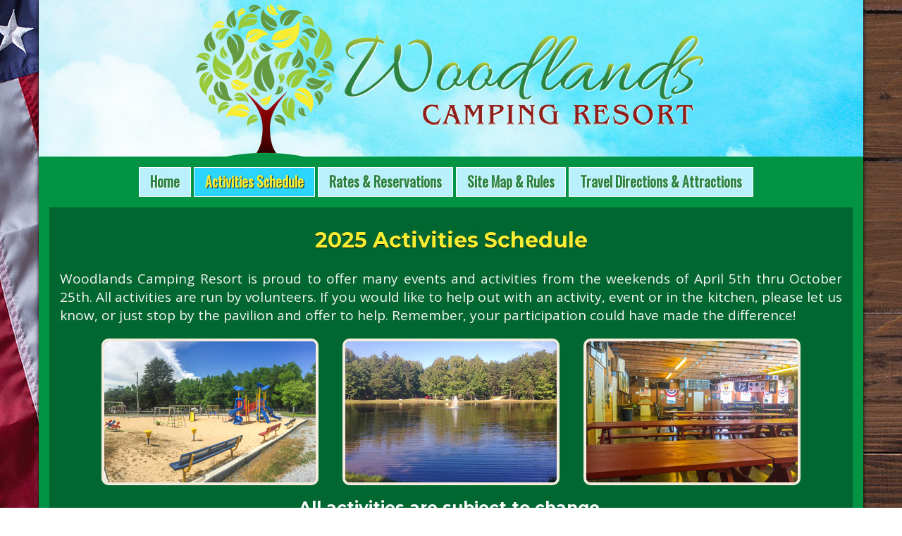

--- FILE ---
content_type: text/html; charset=utf-8
request_url: https://woodlandscampingresort.com/activities.html
body_size: 5599
content:
<!DOCTYPE html>
<!--[if lt IE 7]>      <html lang="en-US" class="no-js lt-ie9 lt-ie8 lt-ie7"> <![endif]-->
<!--[if IE 7]>         <html lang="en-US" class="no-js lt-ie9 lt-ie8"> <![endif]-->
<!--[if IE 8]>         <html lang="en-US" class="no-js lt-ie9"> <![endif]-->
<!--[if gt IE 8]><!--> <html lang="en-US" class="no-js"> <!--<![endif]-->
    <head>
    
    
    
        <meta charset="utf-8">
	<!-- inform EW4 of encoding: --><!--><meta http-equiv="Content-Type" content="text/html; charset=utf-8"/><!-->
        <title>Woodlands Camping Resort : Activities</title>
        <meta name="description" content="Woodlands Camping Resort offers Maryland Camping near the Elk River and the Upper Chesapeake Bay. The campground is located in the heart of the Elk Neck State Forest and is open year round for transient camping. Our season runs from April 1st to October 31st. We maintain an event-filled family atmosphere and would love to have your family join us for a weekend of camping!">
        <meta name="keywords"content="Woodlands Camping Resort, Woodland Camping Resort, Woodlands Campground, Woodland Campground, Maryland camping, Maryland campground, Maryland camping resort, Maryland, MD, Woodlands, Elkton Campground, Elkton Camping, Elkton MD Camping, Arundel, Chesapeake Bay Camping, Woodlands Camping, Woodland Camping, Elk Neck State Forest, Elk River, Upper Chesapeake Bay, swimming pool, 50-amp, 50 amp electric, cabin rental, camper rental, seasonal camping, fishing pond, pavilion, propane, Bingo">
		<meta name="author" content="Pelland Advertising">
<meta name="viewport" content="width=device-width, initial-scale=1, maximum-scale=1">        

        <link rel="stylesheet" href="css/bootstrap.min.css">
        <link rel="stylesheet" href="css/flat-ui.css">     
        <link rel="stylesheet" href="css/alex.css">
        <link rel="stylesheet" href="css/g-main.css">
        <link rel="stylesheet" href="css/g-slider.css">
        <link rel="stylesheet" href="css/g-portfolio.css">
        <link rel="stylesheet" href="css/g-light.css">
		<link href='https://fonts.googleapis.com/css?family=Oswald' rel='stylesheet' type='text/css'>
		<link href='https://fonts.googleapis.com/css?family=Open+Sans:300,400,700' rel='stylesheet' type='text/css'>
		<link href='https://fonts.googleapis.com/css?family=Montserrat:400,700' rel='stylesheet' type='text/css'>
		
		
		<style>
		#CDSWIDSSP{
	margin: 0 auto !important;
	max-width:206px;

}	
		</style>

		
        <script src="js/vendor/modernizr-2.6.2-respond-1.1.0.min.js"></script>



    </head>
    
    <script type="text/javascript">
      window.onresize=function setTDmaxwidth() {
      var containerwidth = window.innerWidth;
        if (containerwidth >= 400 ) {                                                                                                   
            document.getElementById("col1").style.maxWidth=( ( containerwidth * 0.2 )+'px');
            document.getElementById("col2").style.maxWidth=( ( containerwidth * 0.8 )+'px');
          
        } else {  }
    }
</script>
    
    
    <body>
    
<!-- Google tag (gtag.js) -->
<script async src="https://www.googletagmanager.com/gtag/js?id=UA-81736711-1"></script>
<script>
  window.dataLayer = window.dataLayer || [];
  function gtag(){dataLayer.push(arguments);}
  gtag('js', new Date());

  gtag('config', 'UA-81736711-1');
</script>

    
<!-- Google tag (gtag.js) -->
<script async src="https://www.googletagmanager.com/gtag/js?id=G-MYS0VZ10SJ"></script>
<script>
  window.dataLayer = window.dataLayer || [];
  function gtag(){dataLayer.push(arguments);}
  gtag('js', new Date());

  gtag('config', 'G-MYS0VZ10SJ');
</script>


<script type="text/javascript">var _userway_config = {account: '4Kl55fZ43D'};
</script>
<script type="text/javascript" src="https://cdn.userway.org/widget.js"></script>

	<div  style="">	
			<div id="BG" style="background:url('images/BG.jpg');background-position:bottom;background-attachment:fixed;">	

        <div style="padding-bottom:0px;padding-top:0px;-webkit-box-shadow: 0px 0px 5px 0px rgba(0,0,0,1);
-moz-box-shadow: 0px 0px 5px 0px rgba(0,0,0,1);
box-shadow: 0px 0px 5px 0px rgba(0,0,0,1);padding-right:0px;padding-left:0px;" class="wrap container">
		    <header style="background:url('images/woodlands/HeaderBG.jpg');">
		    	<div style="width:100%;max-width:755px;margin-left:auto;margin-right:auto;margin-bottom:0px;" class="top-header row">
			    	
			    	<div style="" class="logo col-md-12">
			    		<a href="index.html">
			    			<div class="mainlogo"style="float:left;text-align:left;"><img style="padding-top:10px;" src="images/woodlands/Woodlands-Logo.png" alt="Woodlands Camping Resort"></div>
			    		</a>
			    	</div>
			    	
		    	</div><!--/.top-header-->	    	
		    	    
		        <div style="background:#009344;" class="nav navbar-inverse">
		            <div style="margin-left:-15px;" class="navbar-inner">
		                <div class="container">
		                    <a class="btn navbar-toggle" data-toggle="collapse" data-target=".navbar-collapse">
		                        <i class="icons">&#9776;</i> MENU
		                    </a>
		                    <div class="navbar-collapse collapse">
		                        <ul class="navbar-nav">
		                            <li><a href="index.html">Home</a></li>
		                            <li class="active"><a href="activities.html">Activities Schedule</a></li>
		                            <li><a href="rates-reservations.html">Rates &amp; Reservations</a></li>
		                            <li><a href="site-map-rules.html">Site Map &amp; Rules</a></li>
		                            <li><a href="travel-area-attractions.html">Travel Directions &amp; Attractions</a></li>
		                        </ul>
		                    </div><!--/.nav-collapse -->
		                </div>
		            </div>
		        </div><!--/.navbar-->
		        
		    </header><!--/header -->		                    
            
            <div style="padding-bottom:15px;background:#009344;" class="pagebody">


		      
	<div style="background:rgba(0,0,0,0.3);padding:15px;margin:15px;margin-top:-15px;">
		      <h1 style="font-size:30px;color:#f9ed33;" class="headings respheading ">
			  2025 Activities Schedule</h1>
		      
		      <p class="respparagraph" style="margin-bottom:20px;">
		      	Woodlands Camping Resort is proud to offer many events and activities from 
				the weekends of April 5th thru October 25th. All activities are run by volunteers. If you would like to help out with an activity, event or in the kitchen, please let us know, or just stop by the pavilion and offer to help. Remember, your participation could have made the difference!
		      </p>
		      
  <div style="text-align:center">
		<img class="imageheader " alt="Woodlands Camping Resort Playground" src="images/woodlands/activities/woodlands-camping-activities1-300w.JPG">
		<img class="imageheader"  alt="Woodlands Camping Resort Pond with Fountain" src="images/woodlands/activities/woodlands-camping-activities2-300w.JPG">
		<img class="imageheader " alt="Woodlands Camping Resort Hall" src="images/woodlands/activities/woodlands-camping-activities3-300w.JPG">
   </div>
		
		      


<div class="container1">
    <div class="row" style="background:transparent !important;">
        <div class="col-md-12">
           <h1 style=" "class="responsivetable"></h1>
            <h3 class="text-center" style="color:white; margin-bottom:25px;font-size:23px;">
               <b>All activities are subject to change.</b></h3>
       
        <div style="clear: both" id="no-more-tables">
            <table  style="background:background: #FFF;" class="responsivetable">
            <colgroup>
            	<col width="50%">
            	<col width="50%">

            </colgroup>
        		<thead class="cf responsivetable">

        			</thead>
        		<tbody>
         			<tr>
         				<th colspan="2">April</th>
         			</tr>

        			<tr>
        				<td class="center padleft" data-title="Date:"><b>Saturday, April 5</b></td>
        				<td class="center"data-title="Event:"><b>Welcome Back Seasonal Campers</b><br></td>
					</tr>

        			<!--<tr>
        				<td class="center padleft" data-title="Date:"><b>Friday, April 7</b></td>
        				<td class="center"data-title="Event:"><b>Easter Movie, 7:00 PM</b><br></td>
					</tr>
        			<tr>
        				<td class="center padleft" data-title="Date:"><b>Saturday, April 8</b></td>
        				<td class="center"data-title="Event:"><b>Easter Bunny and Friends, 10:00 AM<br>
        			    Easter Egg Hunt, 11:00 AM<br>
        				Easter Craft, 2:00 PM</b><br></td>
					</tr>
        			<tr>
        				<td class="center padleft" data-title="Date:"><b>Sunday, April 9</b></td>
        				<td class="center"data-title="Event:"><b>Sunday Gathering, 10:00 AM</b><br></td>
					</tr>-->
        			<tr>
        				<td class="center padleft" data-title="Date:"><b>Friday, April 11</b></td>
        				<td class="center"data-title="Event:"><b>Bonfire get-together, 7:00 PM</b><br></td>
					</tr>
        			<tr>
        				<td class="center padleft" data-title="Date:"><b>Saturday, April 12</b></td>
        				<td class="center"data-title="Event:"><b>Welcome new campers at the pavilion, 12:00 PM</b><br></td>
					</tr>
        			<tr>
        				<td class="center padleft" data-title="Date:"><b>Friday, April 18</b></td>
        				<td class="center"data-title="Event:"><b>Movie, 8:00 PM</b><br></td>
					</tr>

        			<tr>
        				<td class="center padleft" data-title="Date:"><b>Saturday, April 19</b></td>
        				<td class="center"data-title="Event:"><b>Easter Egg Hunt, 10:00 AM<br>
        				Lunch, Soup/Sandwich, 12:00 PM</b><br></td>
					</tr>
        			<tr>
        				<td class="center padleft" data-title="Date:"><b>Saturday, April 26</b></td>
        				<td class="center"data-title="Event:"><b>Earth Day Craft, 10:00 AM<br>
        				Lunch, Chili 12:00 PM<br>
        				Bingo, 7:00 PM</b><br></td>
					</tr>

					<tr>
         				<th colspan="2">May</th>
         			</tr>
        			<tr>
        				<td class="center padleft" data-title="Date:"><b>Friday, May 2</b></td>
        				<td class="center"data-title="Event:"><b>Movie, 8:00 PM</b><br></td>
					</tr>

        			<tr>
        				<td class="center responsivetable1 padleft" data-title="Date:">
						<b>Saturday, May 3</b></td>
        				<td class="center"data-title="Event:"><b>
        				Lunch, 12:00 PM<br>
        				Bingo, 7:00 PM<br></b></td>
					</tr>
        			<tr>
        				<td class="center responsivetable1 padleft" data-title="Date:">
						<b>Sunday, May 4</b></td>
        				<td class="center"data-title="Event:"><b>
        				Sunday Gathering, 10:00 AM<br></b></td>
					</tr>

        			<tr>
        				<td class="center responsivetable1 padleft" data-title="Date:">
						<b>Saturday, May 10<br>
						Mother’s Day Weekend</b></td>
        				<td class="center"data-title="Event:"><b>
        				Mother’s Day Craft ($), 10:00 AM<br>
        				Live Entertainment and Food, 2:00 - 5:00 PM<br>
        				Bingo, 7:00 PM<br></b></td>
					</tr>
        			<tr>
        				<td class="center responsivetable1 padleft" data-title="Date:">
						<b>Sunday, May 11</b></td>
        				<td class="center"data-title="Event:"><b>
        				Mother’s Day Breakfast, 9:30 - 10:30 AM<br></b></td>
					</tr>
        			<tr>
        				<td class="center responsivetable1 padleft" data-title="Date:">
						<b>Friday, May 16</b></td>
        				<td class="center"data-title="Event:"><b>
        				Movie, 8:00 PM<br></b></td>
					</tr>
        			<tr>
        				<td class="center responsivetable1 padleft" data-title="Date:">
						<b>Saturday, May 17</b></td>
        				<td class="center"data-title="Event:"><b>
        				Candy Bar Bingo ($1 or a candy bar), 10:00 AM<br>
        				Lunch, 12:00 PM<br>
        				Fishing Tournament, 2:00 PM<br>
        				Bingo, 7:00 PM<br></b></td>
					</tr>
        			<tr>
        				<td class="center responsivetable1 padleft" data-title="Date:">
						<b>Sunday, May 18</b></td>
        				<td class="center"data-title="Event:"><b>
        				Sunday Gathering, 10:00 AM<br></b></td>
					</tr>
        			<tr>
        				<td class="center responsivetable1 padleft" data-title="Date:">
						<b>Friday, May 23</b></td>
        				<td class="center"data-title="Event:"><b>
        				Bonfire, 7:00 PM<br></b></td>
					</tr>
        			<tr>
        				<td class="center responsivetable1 padleft" data-title="Date:">
						<b>Saturday, May 24</b></td>
        				<td class="center"data-title="Event:"><b>
        				Yard Sale, 8:00 AM<br>
        				Tie-Dye (bring a shirt or $ 5.00, limited sizes), 10:00 AM<br>
        				Lunch, 12:00 PM<br>
        				Wagon Ride, 2:00 PM<br>
        				Spring Fling, 7:00 PM<br></b></td>
					</tr>
        			<tr>
        				<td class="center responsivetable1 padleft" data-title="Date:">
						<b>Sunday, May 25</b></td>
        				<td class="center"data-title="Event:"><b>
        				Memorial Day Service, 9:00 AM<br>
        				Ice Cream Social, 2:00 PM<br>
        				Bingo, 7:00 PM<br></b></td>
					</tr>
					<tr>
        				<td class="center padleft" class="center"data-title="Date:">
						<b>Friday, May 30</b></td>
        				<td class="center"data-title="Event:"><b>
        				Movie, 8:00 PM<br></b></td>
        			</tr>
					<tr>
        			<tr>
        				<td class="center responsivetable1 padleft" data-title="Date:">
						<b>Saturday, May 31</b></td>
        				<td class="center"data-title="Event:"><b>
        				Putt-Putt Golf, 10:00 AM<br>
        				Lunch, 12:00 PM<br>
        				Bingo, 7:00 PM<br></b></td>
					</tr>
         				<th colspan="2">June</th>
         			</tr>
        			<!--<tr>
        				<td class="center responsivetable1 padleft" data-title="Date:">
						<b>Sunday, June 2</b></td>
        				<td class="center"data-title="Event:"><b>
        				Sunday Gathering, 10:00 AM<br></b></td>
					</tr>-->

        			<tr>
        				<td class="center responsivetable1 padleft" data-title="Date:">
						<b>Saturday, June 7</b></td>
        				<td class="center"data-title="Event:"><b>
        				Craft, 10:00 AM<br>
        				Lunch, 12:00 PM<br>
        				Bingo, 7:00 PM<br></b></td>
					</tr>
					<tr>
        				<td class="center responsivetable1 padleft" data-title="Date:">
						<b>Sunday, June 8</b></td>
        				<td class="center"data-title="Event:"><b>
        				Sunday Gathering, 10:00 AM<br></b></td>
					</tr>
					<tr>
        				<td class="center padleft" class="center"data-title="Date:">
						<b>Friday, June 13<br>
						Father’s Day Weekend</b></td>
        				<td class="center"data-title="Event:"><b>
        				Movie, 8:00 PM<br></b></td>
        			</tr>
        			<tr>
        				<td class="center responsivetable1 padleft" data-title="Date:">
						<b>Saturday, June 14</b></td>
        				<td class="center"data-title="Event:"><b>
        				Hot Wheels, 10:00 AM<br>
        				Live Entertainment / Food, 2:00 PM<br>
        				Bingo, 7:00 PM<br></b></td>
					</tr>
        			<tr>
        				<td class="center responsivetable1 padleft" data-title="Date:">
						<b>Sunday, June 15</b></td>
        				<td class="center"data-title="Event:"><b>
        				Father’s Day Breakfast, 9:00 - 10:30 AM<br></b></td>
					</tr>

        			<tr>
        				<td class="center responsivetable1 padleft" data-title="Date:">
						<b>Friday, June 20</b></td>
        				<td class="center"data-title="Event:"><b>
        				Paint Nite, 7:00 PM<br></b></td>
					</tr>
        			<tr>
        				<td class="center responsivetable1 padleft" data-title="Date:">
						<b>Saturday, June 21</b></td>
        				<td class="center"data-title="Event:"><b>
        				Craft, 10:00 AM<br>
        				Lunch, 12:00 PM<br>
        				Ice Cream Social, 2:00 PM<br>
        				Bingo, 7:00 PM<br></b></td>
					</tr>
					<tr>
        				<td class="center responsivetable1 padleft" data-title="Date:">
						<b>Sunday, June 22</b></td>
        				<td class="center"data-title="Event:"><b>
        				Sunday Gathering, 10:00 AM<br></b></td>
					</tr>
        			<tr>
        				<td class="center responsivetable1 padleft" data-title="Date:">
						<b>Friday, June 27</b></td>
        				<td class="center"data-title="Event:"><b>
        				Movie, 8:00 PM<br></b></td>
        				</tr>
					<tr>
        				<td class="center tablewidth padleft" data-title="Date:">
						<b>Saturday, June 28</b></td>
        				<td class="center"data-title="Event:"><b>
        				Lunch, 12:00 PM<br>
        				Pool Party, 2:00 PM<br>
        				Bingo, 7:00 PM</b></td>
        				</tr>
					<!--<tr>
        				<td class="center tablewidth padleft" data-title="Date:">
						<b>Sunday, June 30</b></td>
        				<td class="center"data-title="Event:"><b>
        				Sunday Gathering, 10:00 AM</b></td>
        				</tr>-->
					<tr>
         				<th colspan="2">July</th>
         			</tr>
        			<tr>
        				<td class="center responsivetable1 padleft" data-title="Date:">
						<b>Friday, July 4</b></td>
        				<td class="center"data-title="Event:"><b>
        				Movie, 8:00 PM<br></b></td>
        				</tr>
        			<tr>
        				<td class="center responsivetable1 padleft" data-title="Date:">
						<b>Saturday, July 5</b></td>
        				<td class="center"data-title="Event:"><b>
        				Carnival-Games-Food-Dunk Tank, 12:00 PM<br>
        				Bingo, 7:00 PM<br></b></td>
					</tr>
        			<tr>
        				<td class="center responsivetable1 padleft" data-title="Date:">
						<b>Sunday, July 6</b></td>
        				<td class="center"data-title="Event:"><b>
        				Sunday Gathering, 10:00 AM<br></b></td>
					</tr>
        			<tr>
        				<td class="center responsivetable1 padleft" data-title="Date:">
						<b>Saturday, July 12</b></td>
        				<td class="center"data-title="Event:"><b>
        				Poker Run, 10:00 AM<br>
        				Live Entertainment/Food, 2:00 PM<br>
        				Bingo, 7:00 PM<br></b></td>
					</tr>
        			<tr>
        				<td class="center responsivetable1 padleft" data-title="Date:">
						<b>Friday, July 18</b></td>
        				<td class="center"data-title="Event:"><b>
        				Movie, 8:00 PM<br></b></td>
        				</tr>
        			<tr>
        				<td class="center responsivetable1 padleft" data-title="Date:">
						<b>Saturday, July 19<br>
						Christmas in July - Decorate your site and Golf Cart</b></td>
        				<td class="center"data-title="Event:"><b>
        				Craft, 10:00 AM<br>
        				Lunch, 12:00 PM<br>
        				Ice Cream Social, 2:00 PM<br>
        				A Special Visitor, 3:00 PM<br>
        				Caroling on the Wagon, 4:00 PM<br>
        				Bingo, 7:00 PM<br></b></td>
					</tr>
        			<tr>
        				<td class="center responsivetable1 padleft" data-title="Date:">
						<b>Sunday, July 20</b></td>
        				<td class="center"data-title="Event:"><b>
        				Sunday Gathering, 10:00 AM<br></b></td>
					</tr>

        			<tr>
        				<td class="center responsivetable1 padleft" data-title="Date:">
						<b>Saturday, July 26</b></td>
        				<td class="center"data-title="Event:"><b>
        				Lunch, 12:00 PM<br>
        				Slip-N-Slide, 1:00 PM<br>
        				Bingo, 7:00 PM<br></b></td>
					</tr>
        			<!--<tr>
        				<td class="center responsivetable1 padleft" data-title="Date:">
						<b>Sunday, July 28</b></td>
        				<td class="center"data-title="Event:"><b>
        				Sunday Gathering, 10:00 AM<br></b></td>
					</tr>-->
      			<tr>
         				<th colspan="2">August</th>
         		</tr>
        			<tr>
        				<td class="center responsivetable1 padleft" data-title="Date:">
						<b>Friday, August 1</b></td>
        				<td class="center"data-title="Event:"><b>
        				Movie, 8:00 PM<br></b></td>
        				</tr>
        			<tr>
        				<td class="center responsivetable1 padleft" data-title="Date:">
						<b>Saturday, August 2</b></td>
        				<td class="center"data-title="Event:"><b>
        				Lunch, 12:00 PM<br>
        				Putt-Putt Golf, 2:00 PM<br>
        				Bingo, 7:00 PM<br></b></td>
					</tr>
        			<tr>
        				<td class="center responsivetable1 padleft" data-title="Date:">
						<b>Sunday, August 3</b></td>
        				<td class="center"data-title="Event:"><b>
        				Sunday Gathering, 10:00 AM<br></b></td>
					</tr>
        			<tr>
        				<td class="center responsivetable1 padleft" data-title="Date:">
						<b>Saturday, August 9</b></td>
        				<td class="center"data-title="Event:"><b>
        				Hot Wheels, 10:00 AM<br>
        				Live Entertainment/Food, 2:00 PM<br>
        				Bingo, 7:00 PM<br></b></td>
					</tr>
        			<tr>
        				<td class="center responsivetable1 padleft" data-title="Date:">
						<b>Friday, August 15</b></td>
        				<td class="center"data-title="Event:"><b>
        				Movie, 8:00 PM<br></b></td>
        				</tr>
        			<tr>
        				<td class="center responsivetable1 padleft" data-title="Date:">
						<b>Saturday, August 16</b></td>
        				<td class="center"data-title="Event:"><b>
        				Breakfast, 8:00 - 10:00 AM<br>
        				International Day, 2:00 PM<br>
        				Bingo, 7:00 PM<br></b></td>
					</tr>
        			<tr>
        				<td class="center responsivetable1 padleft" data-title="Date:">
						<b>Sunday, August 17</b></td>
        				<td class="center"data-title="Event:"><b>
        				Sunday Gathering, 10:00 AM<br></b></td>
					</tr>

        			<tr>
        				<td class="center responsivetable1 padleft" data-title="Date:">
						<b>Saturday, August 23</b></td>
        				<td class="center"data-title="Event:"><b>
        				Lunch, 12:00 PM<br>
        				Slip-N-Slide, 1:00 PM<br>
        				Bingo, 7:00 PM<br></b></td>
					</tr>
        			<tr>
        				<td class="center responsivetable1 padleft" data-title="Date:">
						<b>Friday, August 29<br>
						Labor Day Weekend</b></td>
        				<td class="center"data-title="Event:"><b>
        				Bonfire, 8:00 PM<br></b></td>
        				</tr>
					<tr>
        				<td class="center tablewidth padleft" data-title="Date:">
						<b>Saturday, August 30</b></td>
        				<td class="center"data-title="Event:"><b>
        				Yard Sale, 8:00 AM<br>
        				Craft, 10:00 AM<br>
        				Lunch, 12:00 PM<br>
        				Wagon Ride, 2:00 PM<br>
        				Party, 7:00 PM<br></b></td>
        				</tr>	
					<tr>
        				<td class="center tablewidth padleft" data-title="Date:">
						<b>Sunday, August 31</b></td>
        				<td class="center"data-title="Event:"><b>
        				Sunday Gathering, 10:00 AM<br>
        				Ice Cream Social, 2:00 PM<br>
        				Bingo, 7:00 PM</b></td>
        				</tr>
                    <tr>
         				<th colspan="2">September</th>
         		</tr>
        			<tr>
        				<td class="center responsivetable1 padleft" data-title="Date:">
						<b>Friday, September 5</b></td>
        				<td class="center"data-title="Event:"><b>
        				Movie, 8:00 PM<br></b></td>
        				</tr>
        			<tr>
        				<td class="center responsivetable1 padleft" data-title="Date:">
						<b>Saturday, September 6<br>
						First Responders Weekend</b></td>
        				<td class="center"data-title="Event:"><b>
        				Golf Cart Olympics, 10:00 AM<br>
        				Car Show/Lunch, 12:00 PM<br>
					Fire and Water Rescue Demonstrations, time TBD<br>
					First Responders Equipment Viewing<br>
        				Bingo, 7:00 PM<br></b></td>
					</tr>
        			<tr>
        				<td class="center responsivetable1 padleft" data-title="Date:">
						<b>Friday, September 12</b></td>
        				<td class="center"data-title="Event:"><b>
        				Casino Night Fundraiser, 8:00 PM<br></b></td>
					</tr>
        			<tr>
        				<td class="center responsivetable1 padleft" data-title="Date:">
						<b>Saturday, September 13</b></td>
        				<td class="center"data-title="Event:"><b>
        				Craft, 10:00 AM<br>
        				Live Entertainment/Food, 2:00 PM<br>
        				Bingo, 7:00 PM<br></b></td>
					</tr>
        			<tr>
        				<td class="center responsivetable1 padleft" data-title="Date:">
						<b>Sunday, September 14</b></td>
        				<td class="center"data-title="Event:"><b>
        				Sunday Gathering, 10:00 AM<br></b></td>
					</tr>
        			<tr>
        				<td class="center responsivetable1 padleft" data-title="Date:">
						<b>Friday, September 19</b></td>
        				<td class="center"data-title="Event:"><b>
        				Movie, 8:00 PM<br></b></td>
        				</tr>
        			<tr>
        				<td class="center responsivetable1 padleft" data-title="Date:">
						<b>Saturday, September 20</b></td>
        				<td class="center"data-title="Event:"><b>
        				Poker Run, 10:00 AM<br>
        				Lunch, 12:00 PM<br>
        				Fishing Tournament, 2:00 PM<br>
        				Bingo, 7:00 PM<br></b></td>
					</tr>
        			<tr>
        				<td class="center responsivetable1 padleft" data-title="Date:">
						<b>Friday, September 26</b></td>
        				<td class="center"data-title="Event:"><b>
        				Paint Night, 7:00 PM<br></b></td>
					</tr>
        			<tr>
        				<td class="center responsivetable1 padleft" data-title="Date:">
						<b>Saturday, September 27</b></td>
        				<td class="center"data-title="Event:"><b>
        				Craft, 10:00 AM<br>
        				Lunch, 12:00 PM<br>
        				Bingo, 7:00 PM<br></b></td>
					</tr>
        				<td class="center responsivetable1 padleft" data-title="Date:">
						<b>Sunday, September 28</b></td>
        				<td class="center"data-title="Event:"><b>
        				Sunday Gathering, 10:00 AM<br></b></td>
					</tr>
				<tr>
         				<th colspan="2">October</th>
         		</tr>
        			<tr>
        				<td class="center responsivetable1 padleft" data-title="Date:">
						<b>Friday, October 3</b></td>
        				<td class="center"data-title="Event:"><b>
        				Movie, 7:00 PM<br></b></td>
					</tr>	
        			<tr>
        				<td class="center responsivetable1 padleft" data-title="Date:">
						<b>Saturday, October 4</b></td>
        				<td class="center"data-title="Event:"><b>
        				Game, 10:00 AM<br>
        				Lunch, 12:00 PM<br>
        				Halloween Meeting, 2:00 PM<br>
        				Bingo, 7:00 PM<br></b></td>
					</tr>	
        			<tr>
        				<td class="center responsivetable1 padleft" data-title="Date:">
						<b>Saturday, October 11</b></td>
        				<td class="center"data-title="Event:"><b>
        				Craft, 10:00 AM<br>
        				Octoberfest<br>
        				Live Entertainment/Food, 1:00 PM<br>
        				Bingo, 7:00 PM<br></b></td>
					</tr>	
        			<tr>
        				<td class="center responsivetable1 padleft" data-title="Date:">
						<b>Sunday, October 12</b></td>
        				<td class="center"data-title="Event:"><b>
        				Sunday Gathering, 10:00 AM<br></b></td>
					</tr>
        			<tr>
        				<td class="center responsivetable1 padleft" data-title="Date:">
						<b>Friday, October 17</b></td>
        				<td class="center"data-title="Event:"><b>
        				Movie, 7:00 PM<br></b></td>
					</tr>	
        			<tr>
        				<td class="center responsivetable1 padleft" data-title="Date:">
						<b>Saturday, October 18</b></td>
        				<td class="center"data-title="Event:"><b>
        				Craft, 10:00 AM<br>
        				Lunch, 12:00 PM<br>
        				Wagon Ride - dress in your costume, 2:00 PM<br>
        				Trick or Treat - All Roads Closed, 4:00 - 6:00 PM<br>
        				Halloween Trail, 7:00 PM<br>
        				Party, 8:00 PM<br></b></td>
					</tr>
					<tr>
        				<td class="center tablewidth padleft" data-title="Date:">
						<b>Saturday, October 25</b></td>
        				<td class="center"data-title="Event:"><b>
        				Time to pack up for the Season.<br></b></td>
        				</tr>


					<tr>        				
						<td class="center padleft" data-title="Date:" colspan="2"><b>
						See you next year!</b><br></td>
					</tr>
      		
        		</tbody>
        	</table>
        </div>
    </div> 
</div>
</div>		
	       



</div>
	         
            </div>
     <footer style="margin-top:0px;background:url('images/BG.jpg');background-position:top right;border-top:0px; border: 15px solid rgb(0, 147, 68) ;">
	        	<div class="footer-info">
		            <div class="row">
		                <div class="col-lg-5 col-md-12 col-sm-12">
		                    <p style="color:white; text-align:center;font-size:21px;  font-weight:600;text-shadow: .25px .5px .4px black;">
		                    <span  class="respheading headings footertext"style="font-size: 21px; line-height: 1.5em; font-weight:600;">
		                    Woodlands Camping Resort<br>
                 265 Starkey Lane<br>
                 Elkton, MD 21921<br>
		                    <a style="color:white;" href="tel:4103984414">(410) 398-4414 </a><br>
<a style="color:white;" href='mai&#108;to&#58;w%6&#70;&#111;d&#108;%61&#110;d&#115;%63%61m&#112;&#105;ng%72e&#115;o&#114;t&#64;g&#109;%6&#49;il&#46;%63o&#109;'>wood&#108;&#97;n&#100;s&#99;ampingreso&#114;&#116;&#64;gmail&#46;co&#109;</a>
</span>

</p>


							
		                </div>
		                <div style="text-align:center;" class="col-lg-7 col-md-12 col-sm-12">
		   <div class="col-sm-12">
		   					<a href="https://mdcamping.com" target="_blank">
		               		<img style="width:100%;max-height:90px;width:auto;" class="footerlogospacing" src="images/woodlands/MAC-Logo-2021_228x90_90.jpg" alt="Maryland Association of Campgrounds"></a>
		                    <a href="https://campnca.com" target="_blank">
		                    <img style="width:100%;max-height:90px;width:auto;" class="footerlogospacing"src="images/woodlands/NCA.jpg" alt="Northeast Campground Association"></a>
							<a href="https://gocampingamerica.com" target="_blank">
		                    <img style="width:100%;max-height:90px;width:auto;" class="footerlogospacing" src="images/woodlands/ARVC_logo_2013_206x90_90.jpg" alt="National Association of RV Parks & Campgrounds"></a>   
		    </div>
		    <div style="text-align:center;" class="col-sm-12">
		    <a style="color:white;font-weight:bold;font-size:22px;" href="https://www.ccgov.org/government/tourism/" target="_blank">Cecil County Tourism</a></br>
		    <a style="color:white;font-weight:bold;font-size:22px;" href="https://www.visitmaryland.org/" target="_blank">Maryland Office of Tourism</a>
		    </div>

		               </div>
		            </div>
	        	</div>
            </footer><!-- /footer -->
            

       	</div><!-- /container -->



	        <div class="copy">
		        <div class="logo">
			        <a href="#">
		    			<div class="standard"><a href="https://pelland.com" target="_blank"><img style="width:100%;height:auto;" src="images/WebsiteLogo2013.png" alt="Pelland Advertising"></a></div>
			        </a>
		        </div>
		        <div style="color:whitesmoke;">
		        	© <script LANGUAGE="JavaScript">
   <!--
// Array function
function makeArray(len) {
for (var i=0; i<len;i++) this[i]=null;
this.length=len;
}
//Elements of Date object assigned to variables
var now=new Date();
var year=now.getFullYear();
var date=now.getDate();
//Code to print Date as 1998
document.write(year);
//-->
</script> Woodlands Camping Resort. All rights reserved.		        </div>
	        </div><!-- /copy -->



        <script src="//ajax.googleapis.com/ajax/libs/jquery/1.10.2/jquery.min.js"></script>
        <script>window.jQuery || document.write('<script src="js/vendor/jquery-1.10.2.min.js"><\/script>')</script>
        <script src="js/vendor/bootstrap.min.js"></script>        
        <script src="js/vendor/jquery-ui-1.10.0.custom.min.js"></script>
        
	    <script src="js/plugins/custom_checkbox_and_radio.js"></script>
	    <script src="js/plugins/custom_radio.js"></script>
	    <script src="js/plugins/bootstrap-tooltip.js"></script>
	    <script src="js/plugins/jquery.placeholder.js"></script>
	    <script src="js/plugins/jquery.tagsinput.js"></script>
	    <script src="https://vjs.zencdn.net/c/video.js"></script>
		<script src="js/plugins/jquery.sequence-min.js"></script>
		<script src="js/plugins/jquery.magnificpopup.js"></script>

        <script src="js/main.js"></script>
        <script src="js/home.js"></script>
  
   </body>
    
    
    
</html>


--- FILE ---
content_type: text/css
request_url: https://woodlandscampingresort.com/css/flat-ui.css
body_size: 9324
content:
/* ==========================================================================
   G theme FlatUI css
   ========================================================================== */
   	
	body {
	  color: #34495e;
	  font: 14px/1.231 "Open Sans", sans-serif; }
	
	a {
	  color: #E4BB00;
	  -webkit-backface-visibility: hidden;
	  text-decoration: none;
		font-weight:bold;
	
text-shadow: .25px .5px .4px black;}

	a, i, input {
	  -webkit-transition: .5s;
	  -moz-transition: .5s;
	  -o-transition: .5s;
	  transition: .5s;
	}
	  
	a:hover {
	  color: #FFF;
	  text-decoration: none;
	}
	
	h1 {
	  font-size: 40px;
	  font-weight: 900; }
	
	h2 {
	  font-size: 35px;
	  font-weight: 700;
	}
	
	h3 {
	  font-size: 27px;
	  font-weight: 700;
	}
	
	h4 {
	  font-size: 25px;
	  font-weight: 500;
	}
	
	h5 {
	  font-size: 20px;
	  font-weight: 500;
	  text-transform: uppercase; }
	
	h6 {
	  font-size: 15px;
	  font-weight: 500;
	  text-transform: uppercase; }
	
	.btn {
	  border: none;
	  background: #E76D66;
	  color: white;
	  font-size: 16.5px;
	  text-decoration: none;
	  text-shadow: none;
	  -webkit-box-shadow: none;
	  -moz-box-shadow: none;
	  box-shadow: none;
	  -webkit-transition: 0.25s;
	  -moz-transition: 0.25s;
	  -o-transition: 0.25s;
	  transition: 0.25s;
	  -webkit-backface-visibility: hidden; }
	  .btn:hover, .btn:focus {
	    background-color: #4e6d8d;
	    color: white;
	    -webkit-transition: 0.25s;
	    -moz-transition: 0.25s;
	    -o-transition: 0.25s;
	    transition: 0.25s;
	    -webkit-backface-visibility: hidden; }
	  .btn:active, .btn.active {
	    background-color: #2c3e50;
	    color: rgba(255, 255, 255, 0.75);
	    -webkit-box-shadow: none;
	    -moz-box-shadow: none;
	    box-shadow: none; }
	  .btn.disabled, .btn[disabled] {
	    background-color: #95a5a6;
	    color: white; }
	  .btn.btn-large {
	    padding-bottom: 12px;
	    padding-top: 13px; }
	  .btn.btn-primary {
	    background-color: #E76D66; }
	    .btn.btn-primary:hover, .btn.btn-primary:focus {
	      background-color: #2fe2bf; }
	    .btn.btn-primary:active, .btn.btn-primary.active {
	      background-color: #16a085; }
	  .btn.btn-info {
	    background-color: #3498db; }
	    .btn.btn-info:hover, .btn.btn-info:focus {
	      background-color: #5dade2; }
	    .btn.btn-info:active, .btn.btn-info.active {
	      background-color: #2383c4; }
	  .btn.btn-danger {
	    background-color: #e74c3c; }
	    .btn.btn-danger:hover, .btn.btn-danger:focus {
	      background-color: #ec7063; }
	    .btn.btn-danger:active, .btn.btn-danger.active {
	      background-color: #dc2d1b; }
	  .btn.btn-success {
	    background-color: #2ecc71; }
	    .btn.btn-success:hover, .btn.btn-success:focus {
	      background-color: #55d98d; }
	    .btn.btn-success:active, .btn.btn-success.active {
	      background-color: #27ad60; }
	  .btn.btn-warning {
	    background-color: #f1c40f; }
	    .btn.btn-warning:hover, .btn.btn-warning:focus {
	      background-color: #f4d03f; }
	    .btn.btn-warning:active, .btn.btn-warning.active {
	      background-color: #cea70c; }
	  .btn-toolbar .btn {
	    font-size: 18px;
	    padding: 10px 14px 9px; }
	    .btn-toolbar .btn:first-child {
	      -webkit-border-radius: 6px 0 0 6px;
	      -moz-border-radius: 6px 0 0 6px;
	      border-radius: 6px 0 0 6px; }
	    .btn-toolbar .btn:last-child {
	      -webkit-border-radius: 0 6px 6px 0;
	      -moz-border-radius: 0 6px 6px 0;
	      border-radius: 0 6px 6px 0; }
	
	.btn-toolbar .btn.active {
	  color: white; }
	
	.demo-headline {
	  padding: 73px 0 110px;
	  text-align: center; }
	
	.demo-logo {
	  font-size: 90px;
	  font-weight: 900;
	  letter-spacing: -2px;
	  line-height: 100px; }
	  .demo-logo .logo {
	    background: url("../images/demo/logo-mask.png") center 0 no-repeat;
	    background-size: 256px 186px;
	    height: 186px;
	    margin: 0 auto 26px;
	    overflow: hidden;
	    text-indent: -9999em;
	    width: 256px; }
	  .demo-logo small {
	    color: rgba(52, 73, 94, 0.3);
	    display: block;
	    font-size: 22px;
	    font-weight: 700;
	    letter-spacing: -1px;
	    padding-top: 5px; }
	
	.demo-row {
	  margin-bottom: 20px; }
	
	.demo-panel-title {
	  margin-bottom: 20px;
	  padding-top: 20px; }
	  .demo-panel-title small {
	    color: #bfc1c3;
	    font-size: inherit;
	    font-weight: 400; }
	
	.demo-navigation {
	  margin-bottom: -4px;
	  margin-top: -10px; }
	
	.demo-pager {
	  margin-top: -10px; }
	
	.demo-tooltips {
	  height: 126px; }
	  .demo-tooltips .tooltip {
	    left: -8px !important;
	    position: relative !important;
	    top: -8px !important; }
	
	.demo-headings {
	  margin-bottom: 12px; }
	
	.demo-tiles {
	  margin-bottom: 46px; }
	
	.demo-icons {
	  margin-bottom: 115px; }
	
	.demo-icons-24 {
	  font-size: 24px;
	  margin-bottom: 38px;
	  position: relative; }
	  .demo-icons-24 span {
	    margin: 0 0 0 18px; }
	    .demo-icons-24 span:first-child {
	      margin-left: 0; }
	
	.demo-icons-16 {
	  font-size: 16px;
	  margin: 0 0 38px 5px;
	  position: relative; }
	  .demo-icons-16 span {
	    margin: 0 0 0 28px; }
	    .demo-icons-16 span:first-child {
	      margin-left: 0; }
	
	.demo-icons-tooltip {
	  bottom: 0;
	  color: #b9c8d8;
	  font-size: 12px;
	  left: 100%;
	  margin-left: 0 !important;
	  position: absolute;
	  width: 80px; }
	
	.demo-illustrations {
	  margin-bottom: 45px; }
	  .demo-illustrations img {
	    height: 100px;
	    margin-left: 35px;
	    width: 100px;
	    vertical-align: bottom; }
	    .demo-illustrations img:first-child {
	      margin-left: 0; }
	    .demo-illustrations img.big-illustration {
	      height: 111px;
	      width: 112px; }
	    .demo-illustrations img.big-retina-illustration {
	      height: 104px;
	      margin-right: -24px;
	      width: 117px; }
	    .demo-illustrations img.big-illustration-pusher {
	      margin-right: 12px; }
	
	.demo-samples {
	  margin-bottom: 46px; }
	
	.demo-video {
	  border-radius: 6px;
	  padding-top: 95px; }
	
	.demo-download-section {
	  float: none;
	  margin: 0 auto;
	  padding: 60px 0 90px 20px;
	  text-align: center; }
	  .demo-download-section [class*='fui-'] {
	    margin: 3px 0 -3px; }
	
	.demo-download {
	  background-color: #e8edf2;
	  border-radius: 50%;
	  height: 120px;
	  margin: 0 auto 32px;
	  padding: 40px 28px 30px 32px;
	  text-align: center;
	  width: 130px; }
	  .demo-download img {
	    height: 104px;
	    width: 82px; }
	
	.demo-download-text {
	  font-size: 15px;
	  padding: 20px 0;
	  text-align: center; }
	
	.demo-text-box a:hover {
	  color: #E76D66; }
	
	.demo-browser {
	  background: #2c3e50 url("../images/demo/browser.png") 0 0 no-repeat;
	  background-size: 659px 42px;
	  border-radius: 0 0 6px 6px;
	  color: white;
	  margin: 0 41px 140px 0;
	  padding-top: 42px; }
	
	.demo-browser-side {
	  float: left;
	  padding: 22px 20px;
	  width: 111px; }
	  .demo-browser-side > h5 {
	    margin-bottom: 3px;
	    text-transform: none; }
	  .demo-browser-side > h6 {
	    font-size: 11px;
	    font-weight: 300;
	    line-height: 18px;
	    margin-top: 3px;
	    text-transform: none; }
	
	.demo-browser-author {
	  background: url("../images/demo/browser-author.jpg") center center no-repeat;
	  border: 3px solid white;
	  display: block;
	  height: 84px;
	  margin: 0 auto;
	  width: 84px;
	  -webkit-border-radius: 50%;
	  -moz-border-radius: 50%;
	  border-radius: 50%; }
	
	.demo-browser-action {
	  padding: 30px 0 12px; }
	  .demo-browser-action > .btn {
	    padding: 9px 0 10px 11px;
	    text-align: left;
	    -webkit-border-radius: 3px;
	    -moz-border-radius: 3px;
	    border-radius: 3px; }
	    .demo-browser-action > .btn:before {
	      color: white;
	      content: "\e004";
	      font-size: 16px;
	      font-family: "Flat-UI-Icons-16";
	      font-weight: 300;
	      margin-right: 12px;
	      position: relative;
	      top: 1px;
	      -webkit-font-smoothing: antialiased; }
	
	.demo-browser-content {
	  background-color: #34495e;
	  border-radius: 0 0 6px;
	  overflow: hidden;
	  padding: 21px 0 0 20px; }
	  .demo-browser-content > img {
	    border: 6px solid white;
	    float: left;
	    margin: 0 15px 20px 0;
	    width: 134px; }
	
	@media only screen and (-webkit-min-device-pixel-ratio: 2), only screen and (-webkit-min-device-pixel-ratio: 1.5), only screen and (-moz-min-device-pixel-ratio: 2), only screen and (-o-min-device-pixel-ratio: 3 / 2), only screen and (-o-min-device-pixel-ratio: 2 / 1), only screen and (min--moz-device-pixel-ratio: 1.5), only screen and (min-device-pixel-ratio: 1.5), only screen and (min-device-pixel-ratio: 2) {
	
	}
	
	.dk_container {
	  cursor: pointer;
	  font-size: 14px;
	  margin-bottom: 10px;
	  outline: none; }
	
	.dk_toggle {
	  background-color: #E76D66;
	  color: white;
	  border-radius: 6px;
	  overflow: hidden;
	  padding: 11px 45px 11px 13px;
	  text-decoration: none;
	  white-space: nowrap;
	  -webkit-transition: 0.25s;
	  -moz-transition: 0.25s;
	  -o-transition: 0.25s;
	  transition: 0.25s;
	  -webkit-backface-visibility: hidden; }
	  .dk_toggle:hover, .dk_toggle:focus, .dk_focus .dk_toggle {
	    background-color: #2fe2bf;
	    color: white;
	    outline: none; }
	  .dk_toggle:active {
	    background-color: #16a085;
	    outline: none; }
	    .dk_toggle:active .select-icon {
	      border-left-color: transparent; }
	
	.select-icon {
	  background: #E76D66 url("../images/select/toggle.png") no-repeat right center;
	  border-left: 2px solid rgba(52, 73, 94, 0.15);
	  border-radius: 0 6px 6px 0;
	  height: 100%;
	  position: absolute;
	  right: 0;
	  top: 0;
	  width: 42px;
	  -webkit-transition: 0.25s;
	  -moz-transition: 0.25s;
	  -o-transition: 0.25s;
	  transition: 0.25s;
	  -webkit-backface-visibility: hidden; }
	
	.dk_open {
	  z-index: 10; }
	  .dk_open .dk_toggle {
	    background-color: #E76D66; }
	    .dk_open .dk_toggle .select-icon {
	      background-color: #16a085;
	      border-left-color: transparent; }
	
	.dk_options {
	  padding-top: 14px; }
	  .dk_options:before {
	    content: "";
	    border-style: solid;
	    border-width: 0 9px 9px 9px;
	    border-color: transparent transparent #34495e transparent;
	    height: 0px;
	    position: absolute;
	    left: 15px;
	    top: 5px;
	    width: 0px;
	    -webkit-transform: rotate(360deg); }
	  .dk_options:before {
	    left: auto;
	    right: 12px; }
	  .dk_options li {
	    padding-bottom: 3px; }
	  .dk_options a {
	    border-radius: 3px;
	    color: white;
	    display: block;
	    padding: 5px 9px;
	    text-decoration: none; }
	    .dk_options a:hover {
	      background-color: #E76D66; }
	
	.dk_option_current a {
	  background-color: #E76D66; }
	
	.dk_options_inner {
	  background-color: #34495e;
	  border-radius: 5px;
	  margin: 0;
	  max-height: 244px;
	  padding: 3px 3px 0; }
	
	.dk_touch .dk_options {
	  max-height: 250px; }
	
	.dk_container {
	  display: none;
	  position: relative;
	  vertical-align: middle; }
	  .dk_container.dk_shown {
	    display: inline-block;
	    zoom: 1;
	    *display: inline; }
	  .dk_container[class*="span"] {
	    float: none;
	    margin-left: 0; }
	
	.dk_toggle {
	  display: block;
	  position: relative; }
	
	.dk_open {
	  position: relative; }
	  .dk_open .dk_options {
	    margin-top: -1px;
	    opacity: 1;
	    z-index: 10;
	    display: block\9; }
	  .dk_open .dk_label {
	    color: inherit; }
	
	.dk_options {
	  margin-top: -21px;
	  position: absolute;
	  left: 0;
	  opacity: 0;
	  width: 220px;
	  z-index: -100;
	  display: none\9;
	  -webkit-transition: 0.3s ease-out;
	  -moz-transition: 0.3s ease-out;
	  -o-transition: 0.3s ease-out;
	  transition: 0.3s ease-out;
	  -webkit-backface-visibility: hidden; }
	  .select-right .dk_options {
	    left: auto;
	    right: 0; }
	  .dk_options a {
	    display: block; }
	
	.dk_options_inner {
	  overflow: auto;
	  outline: none;
	  position: relative; }
	
	.dk_touch .dk_options {
	  overflow: hidden; }
	.dk_touch .dk_options_inner {
	  max-height: none;
	  overflow: visible; }
	
	.dk_fouc select {
	  position: relative;
	  top: -99999em;
	  visibility: hidden; }
	
	textarea, input[type=text], input[type=password], input[type=datetime], input[type=datetime-local], input[type=date], input[type=month], input[type=time], input[type=week], input[type=number], input[type=email], input[type=url], input[type=search], input[type=tel], input[type=color], .uneditable-input {
	  border: 2px solid #fff;
	  color: #444;
	  font-family: "Open Sans", sans-serif;
	  font-size: 14px;
	  padding: 8px 0 9px 10px;
	  text-indent: 1px;
	  -webkit-border-radius: 6px;
	  -moz-border-radius: 6px;
	  border-radius: 6px;
	  -webkit-box-shadow: none;
	  -moz-box-shadow: none;
	  box-shadow: none;
	  outline: none !important;
	  }
	    textarea.error, input[type=text].error, input[type=password].error, input[type=datetime].error, input[type=datetime-local].error, input[type=date].error, input[type=month].error, input[type=time].error, input[type=week].error, input[type=number].error, input[type=email].error, input[type=url].error, input[type=search].error, input[type=tel].error, input[type=color].error, .uneditable-input {
		  border: 2px solid #e74c3c;
		}
	  textarea:-moz-placeholder, input[type=text]:-moz-placeholder, input[type=password]:-moz-placeholder, input[type=datetime]:-moz-placeholder, input[type=datetime-local]:-moz-placeholder, input[type=date]:-moz-placeholder, input[type=month]:-moz-placeholder, input[type=time]:-moz-placeholder, input[type=week]:-moz-placeholder, input[type=number]:-moz-placeholder, input[type=email]:-moz-placeholder, input[type=url]:-moz-placeholder, input[type=search]:-moz-placeholder, input[type=tel]:-moz-placeholder, input[type=color]:-moz-placeholder, .uneditable-input:-moz-placeholder {
	    color: #acb6c0; }
	  textarea::-webkit-input-placeholder, input[type=text]::-webkit-input-placeholder, input[type=password]::-webkit-input-placeholder, input[type=datetime]::-webkit-input-placeholder, input[type=datetime-local]::-webkit-input-placeholder, input[type=date]::-webkit-input-placeholder, input[type=month]::-webkit-input-placeholder, input[type=time]::-webkit-input-placeholder, input[type=week]::-webkit-input-placeholder, input[type=number]::-webkit-input-placeholder, input[type=email]::-webkit-input-placeholder, input[type=url]::-webkit-input-placeholder, input[type=search]::-webkit-input-placeholder, input[type=tel]::-webkit-input-placeholder, input[type=color]::-webkit-input-placeholder, .uneditable-input::-webkit-input-placeholder {
	    color: #acb6c0; }
	  textarea.placeholder, input[type=text].placeholder, input[type=password].placeholder, input[type=datetime].placeholder, input[type=datetime-local].placeholder, input[type=date].placeholder, input[type=month].placeholder, input[type=time].placeholder, input[type=week].placeholder, input[type=number].placeholder, input[type=email].placeholder, input[type=url].placeholder, input[type=search].placeholder, input[type=tel].placeholder, input[type=color].placeholder, .uneditable-input.placeholder {
	    color: #acb6c0; }
	  textarea:focus, input[type=text]:focus, input[type=password]:focus, input[type=datetime]:focus, input[type=datetime-local]:focus, input[type=date]:focus, input[type=month]:focus, input[type=time]:focus, input[type=week]:focus, input[type=number]:focus, input[type=email]:focus, input[type=url]:focus, input[type=search]:focus, input[type=tel]:focus, input[type=color]:focus, .uneditable-input:focus {
	    border-color: #E76D66;
	    -webkit-box-shadow: none;
	    -moz-box-shadow: none;
	    box-shadow: none; }
	  .control-group.error textarea, .control-group.error input[type=text], .control-group.error input[type=password], .control-group.error input[type=datetime], .control-group.error input[type=datetime-local], .control-group.error input[type=date], .control-group.error input[type=month], .control-group.error input[type=time], .control-group.error input[type=week], .control-group.error input[type=number], .control-group.error input[type=email], .control-group.error input[type=url], .control-group.error input[type=search], .control-group.error input[type=tel], .control-group.error input[type=color], .control-group.error .uneditable-input {
	    border-color: #e74c3c;
	    color: #e74c3c;
	    -webkit-box-shadow: none;
	    -moz-box-shadow: none;
	    box-shadow: none; }
	    .control-group.error textarea:focus, .control-group.error input[type=text]:focus, .control-group.error input[type=password]:focus, .control-group.error input[type=datetime]:focus, .control-group.error input[type=datetime-local]:focus, .control-group.error input[type=date]:focus, .control-group.error input[type=month]:focus, .control-group.error input[type=time]:focus, .control-group.error input[type=week]:focus, .control-group.error input[type=number]:focus, .control-group.error input[type=email]:focus, .control-group.error input[type=url]:focus, .control-group.error input[type=search]:focus, .control-group.error input[type=tel]:focus, .control-group.error input[type=color]:focus, .control-group.error .uneditable-input:focus {
	      -webkit-box-shadow: none;
	      -moz-box-shadow: none;
	      box-shadow: none; }
	  .control-group.success textarea, .control-group.success input[type=text], .control-group.success input[type=password], .control-group.success input[type=datetime], .control-group.success input[type=datetime-local], .control-group.success input[type=date], .control-group.success input[type=month], .control-group.success input[type=time], .control-group.success input[type=week], .control-group.success input[type=number], .control-group.success input[type=email], .control-group.success input[type=url], .control-group.success input[type=search], .control-group.success input[type=tel], .control-group.success input[type=color], .control-group.success .uneditable-input {
	    border-color: #2ecc71;
	    color: #2ecc71;
	    -webkit-box-shadow: none;
	    -moz-box-shadow: none;
	    box-shadow: none; }
	    .control-group.success textarea:focus, .control-group.success input[type=text]:focus, .control-group.success input[type=password]:focus, .control-group.success input[type=datetime]:focus, .control-group.success input[type=datetime-local]:focus, .control-group.success input[type=date]:focus, .control-group.success input[type=month]:focus, .control-group.success input[type=time]:focus, .control-group.success input[type=week]:focus, .control-group.success input[type=number]:focus, .control-group.success input[type=email]:focus, .control-group.success input[type=url]:focus, .control-group.success input[type=search]:focus, .control-group.success input[type=tel]:focus, .control-group.success input[type=color]:focus, .control-group.success .uneditable-input:focus {
	      -webkit-box-shadow: none;
	      -moz-box-shadow: none;
	      box-shadow: none; }
	  .control-group.warning textarea, .control-group.warning input[type=text], .control-group.warning input[type=password], .control-group.warning input[type=datetime], .control-group.warning input[type=datetime-local], .control-group.warning input[type=date], .control-group.warning input[type=month], .control-group.warning input[type=time], .control-group.warning input[type=week], .control-group.warning input[type=number], .control-group.warning input[type=email], .control-group.warning input[type=url], .control-group.warning input[type=search], .control-group.warning input[type=tel], .control-group.warning input[type=color], .control-group.warning .uneditable-input {
	    border-color: #f1c40f;
	    color: #f1c40f;
	    -webkit-box-shadow: none;
	    -moz-box-shadow: none;
	    box-shadow: none; }
	    .control-group.warning textarea:focus, .control-group.warning input[type=text]:focus, .control-group.warning input[type=password]:focus, .control-group.warning input[type=datetime]:focus, .control-group.warning input[type=datetime-local]:focus, .control-group.warning input[type=date]:focus, .control-group.warning input[type=month]:focus, .control-group.warning input[type=time]:focus, .control-group.warning input[type=week]:focus, .control-group.warning input[type=number]:focus, .control-group.warning input[type=email]:focus, .control-group.warning input[type=url]:focus, .control-group.warning input[type=search]:focus, .control-group.warning input[type=tel]:focus, .control-group.warning input[type=color]:focus, .control-group.warning .uneditable-input:focus {
	      -webkit-box-shadow: none;
	      -moz-box-shadow: none;
	      box-shadow: none; }
	  .control-group.info textarea, .control-group.info input[type=text], .control-group.info input[type=password], .control-group.info input[type=datetime], .control-group.info input[type=datetime-local], .control-group.info input[type=date], .control-group.info input[type=month], .control-group.info input[type=time], .control-group.info input[type=week], .control-group.info input[type=number], .control-group.info input[type=email], .control-group.info input[type=url], .control-group.info input[type=search], .control-group.info input[type=tel], .control-group.info input[type=color], .control-group.info .uneditable-input {
	    border-color: #3498db;
	    color: #3498db;
	    -webkit-box-shadow: none;
	    -moz-box-shadow: none;
	    box-shadow: none; }
	    .control-group.info textarea:focus, .control-group.info input[type=text]:focus, .control-group.info input[type=password]:focus, .control-group.info input[type=datetime]:focus, .control-group.info input[type=datetime-local]:focus, .control-group.info input[type=date]:focus, .control-group.info input[type=month]:focus, .control-group.info input[type=time]:focus, .control-group.info input[type=week]:focus, .control-group.info input[type=number]:focus, .control-group.info input[type=email]:focus, .control-group.info input[type=url]:focus, .control-group.info input[type=search]:focus, .control-group.info input[type=tel]:focus, .control-group.info input[type=color]:focus, .control-group.info .uneditable-input:focus {
	      -webkit-box-shadow: none;
	      -moz-box-shadow: none;
	      box-shadow: none; }
	
	input[disabled],
	input[readonly],
	textarea[disabled],
	textarea[readonly] {
	  background-color: #eaeded;
	  border-color: transparent;
	  color: #cad2d3;
	  cursor: default; }
	
	input,
	textarea,
	.uneditable-input {
	  width: 192px; }
	
	.checkbox,
	.radio {
	  cursor: pointer;
	  margin-bottom: 12px;
	  padding-left: 32px;
	  position: relative;
	  -webkit-transition: 0.25s;
	  -moz-transition: 0.25s;
	  -o-transition: 0.25s;
	  transition: 0.25s;
	  -webkit-backface-visibility: hidden; }
	  .checkbox:hover,
	  .radio:hover {
	    color: #E76D66; }
	  .checkbox input,
	  .radio input {
	    outline: none !important;
	    opacity: 0;
	    filter: alpha(opacity=0);
	    zoom: 1; }
	  .checkbox.checked .icon,
	  .radio.checked .icon {
	    background-position: -60px -30px;
	    opacity: 1;
	    display: block\9; }
	  .checkbox.checked .icon-to-fade,
	  .radio.checked .icon-to-fade {
	    opacity: 0;
	    display: none\9; }
	  .checkbox.disabled,
	  .radio.disabled {
	    color: #d7dddd;
	    cursor: default; }
	    .checkbox.disabled .icon,
	    .radio.disabled .icon {
	      opacity: 0;
	      display: none\9; }
	    .checkbox.disabled .icon-to-fade,
	    .radio.disabled .icon-to-fade {
	      background-position: -30px -60px;
	      opacity: 1;
	      display: block\9; }
	    .checkbox.disabled.checked .icon,
	    .radio.disabled.checked .icon {
	      background-position: 0 -90px;
	      opacity: 1;
	      display: block\9; }
	    .checkbox.disabled.checked .icon-to-fade,
	    .radio.disabled.checked .icon-to-fade {
	      opacity: 0;
	      display: none\9; }
	  .checkbox .icon,
	  .checkbox .icon-to-fade,
	  .radio .icon,
	  .radio .icon-to-fade {
	    background: url("../images/checkbox.png") -90px 0 no-repeat;
	    display: block;
	    height: 20px;
	    left: 0;
	    opacity: 1;
	    position: absolute;
	    top: -1px;
	    width: 20px;
	    -webkit-transition: opacity 0.1s linear;
	    -moz-transition: opacity 0.1s linear;
	    -o-transition: opacity 0.1s linear;
	    transition: opacity 0.1s linear;
	    -webkit-backface-visibility: hidden; }
	  .checkbox .icon,
	  .radio .icon {
	    opacity: 0;
	    top: 0;
	    z-index: 2;
	    display: none\9; }
	
	.radio .icon,
	.radio .icon-to-fade {
	  background-image: url("../images/radio.png"); }
	
	@media only screen and (-webkit-min-device-pixel-ratio: 2), only screen and (-webkit-min-device-pixel-ratio: 1.5), only screen and (-moz-min-device-pixel-ratio: 2), only screen and (-o-min-device-pixel-ratio: 3 / 2), only screen and (-o-min-device-pixel-ratio: 2 / 1), only screen and (min--moz-device-pixel-ratio: 1.5), only screen and (min-device-pixel-ratio: 1.5), only screen and (min-device-pixel-ratio: 2) {
	  .checkbox .icon {
	    background-image: url("../images/checkbox-2x.png");
	    background-size: 110px 110px; }
	
	  .radio .icon {
	    background-image: url("../images/radio-2x.png");
	    background-size: 110px 110px; } }
	.toggle {
	  cursor: pointer;
	  background-color: #34495e;
	  border-radius: 60px;
	  color: white;
	  height: 29px;
	  margin: 0 12px 12px 0;
	  overflow: hidden;
	  *zoom: 1;
	  display: inline-block;
	  zoom: 1;
	  *display: inline;
	  -webkit-transition: 0.25s;
	  -moz-transition: 0.25s;
	  -o-transition: 0.25s;
	  transition: 0.25s;
	  -webkit-backface-visibility: hidden; }
	  .toggle:before, .toggle:after {
	    display: table;
	    content: ""; }
	  .toggle:after {
	    clear: both; }
	  .toggle.toggle-off {
	    background-color: #cbd2d8; }
	    .toggle.toggle-off .toggle-radio {
	      background-image: url("../images/toggle/icon-off.png");
	      background-position: 0 0;
	      color: white;
	      left: 0;
	      margin-left: 0.5px;
	      margin-right: -13px;
	      z-index: 1; }
	      .toggle.toggle-off .toggle-radio:first-child {
	        left: -120%; }
	  .toggle .toggle-radio {
	    cursor: pointer;
	    background: url("../images/toggle/icon-on.png") right top no-repeat;
	    color: #E76D66;
	    display: block;
	    font-weight: 700;
	    height: 21px;
	    left: 120%;
	    margin-left: -13px;
	    padding: 5px 32px 3px;
	    position: relative;
	    text-align: center;
	    z-index: 2;
	    -webkit-transition: 0.25s;
	    -moz-transition: 0.25s;
	    -o-transition: 0.25s;
	    transition: 0.25s;
	    -webkit-backface-visibility: hidden;
	    -webkit-box-sizing:content-box;
			-moz-box-sizing:content-box;
			box-sizing:content-box;}
	    .toggle .toggle-radio:first-child {
	      margin-bottom: -29px;
	      left: 0; }
	  .toggle input {
	    display: none;
	    position: absolute;
	    outline: none !important;
	    display: block\9;
	    opacity: 0.01;
	    filter: alpha(opacity=1);
	    zoom: 1; }
	  .toggle.toggle-icon {
	    border-radius: 6px 7px 7px 6px; }
	    .toggle.toggle-icon.toggle-off {
	      border-radius: 7px 6px 6px 7px; }
	      .toggle.toggle-icon.toggle-off .toggle-radio {
	        background-image: url("../images/toggle/block-off.png");
	        background-position: 0 0; }
	    .toggle.toggle-icon .toggle-radio {
	      background-image: url("../images/toggle/block-on.png");
	      background-position: 62px 0;
	      border-radius: 6px;
	      min-width: 27px;
	      text-align: right; }
	      .toggle.toggle-icon .toggle-radio:first-child {
	        text-align: left; }
	
	@media only screen and (-webkit-min-device-pixel-ratio: 2), only screen and (-webkit-min-device-pixel-ratio: 1.5), only screen and (-moz-min-device-pixel-ratio: 2), only screen and (-o-min-device-pixel-ratio: 3 / 2), only screen and (-o-min-device-pixel-ratio: 2 / 1), only screen and (min--moz-device-pixel-ratio: 1.5), only screen and (min-device-pixel-ratio: 1.5), only screen and (min-device-pixel-ratio: 2) {
	  .toggle.toggle-off .toggle-radio {
	    background-image: url("../images/toggle/icon-off-2x.png");
	    background-size: 30px 29px; }
	  .toggle .toggle-radio {
	    background-image: url("../images/toggle/icon-on-2x.png");
	    background-size: 30px 29px; } }
	.tagsinput {
	  background: white;
	  border: 2px solid #E76D66;
	  border-radius: 6px;
	  height: 100px;
	  padding: 6px 1px 1px 6px;
	  overflow-y: auto;
	  text-align: left; }
	  .tagsinput .tag {
	    border-radius: 4px;
	    background: #E76D66;
	    color: white;
	    cursor: pointer;
	    margin-right: 5px;
	    margin-bottom: 5px;
	    overflow: hidden;
	    padding: 6px 13px 6px 19px;
	    position: relative;
	    vertical-align: middle;
	    display: inline-block;
	    zoom: 1;
	    *display: inline;
	    -webkit-transition: 0.14s linear;
	    -moz-transition: 0.14s linear;
	    -o-transition: 0.14s linear;
	    transition: 0.14s linear;
	    -webkit-backface-visibility: hidden; }
	    .tagsinput .tag:hover {
	      background-color: #16a085;
	      padding-left: 12px;
	      padding-right: 20px; }
	      .tagsinput .tag:hover .tagsinput-remove-link {
	        color: white;
	        opacity: 1;
	        display: block\9; }
	  .tagsinput input {
	    background: transparent;
	    border: none;
	    color: #34495e;
	    font-family: "Open Sans", sans-serif;
	    font-size: 14px;
	    margin: 0px;
	    padding: 0 0 0 5px;
	    outline: 0;
	    margin-right: 5px;
	    margin-bottom: 5px;
	    width: 12px; }
	
	.tagsinput-remove-link {
	  bottom: 0;
	  color: white;
	  cursor: pointer;
	  font-size: 12px;
	  opacity: 0;
	  padding: 9px 7px 3px 0;
	  position: absolute;
	  right: 0;
	  text-align: right;
	  text-decoration: none;
	  top: 0;
	  width: 100%;
	  z-index: 2;
	  display: none\9; }
	  .tagsinput-remove-link:before {
	    color: white; }
	
	.tagsinput-add-container {
	  vertical-align: middle;
	  display: inline-block;
	  zoom: 1;
	  *display: inline; }
	
	.tagsinput-add {
	  background-color: #bbc3cb;
	  border-radius: 3px;
	  color: white;
	  cursor: pointer;
	  margin-bottom: 5px;
	  padding: 6px 9px;
	  display: inline-block;
	  zoom: 1;
	  *display: inline;
	  -webkit-transition: 0.25s;
	  -moz-transition: 0.25s;
	  -o-transition: 0.25s;
	  transition: 0.25s;
	  -webkit-backface-visibility: hidden; }
	  .tagsinput-add:hover {
	    background-color: #E76D66; }
	
	.tags_clear {
	  clear: both;
	  width: 100%;
	  height: 0px; }
	
	.not_valid {
	  background: #fbd8db !important;
	  color: #90111a !important; }
	
	.progress, .ui-slider {
	  background: #e8edf2;
	  border-radius: 32px;
	  height: 12px;
	  -webkit-box-shadow: none;
	  -moz-box-shadow: none;
	  box-shadow: none;
	  filter: progid:DXImageTransform.Microsoft.gradient(enabled = false); }
	  .progress .bar, .ui-slider .bar {
	  	float: left; display: inline;
	    background: #E76D66;
	    height: 100%;
	    -webkit-box-shadow: none !important;
	    -moz-box-shadow: none !important;
	    box-shadow: none !important;
	    filter: progid:DXImageTransform.Microsoft.gradient(enabled = false); }
	  .progress .bar-success, .ui-slider .bar-success {
	    background-color: #2ecc71;
	    filter: progid:DXImageTransform.Microsoft.gradient(enabled = false); }
	  .progress .bar-warning, .ui-slider .bar-warning {
	    background-color: #f1c40f;
	    filter: progid:DXImageTransform.Microsoft.gradient(enabled = false); }
	  .progress .bar-danger, .ui-slider .bar-danger {
	    background-color: #e74c3c;
	    filter: progid:DXImageTransform.Microsoft.gradient(enabled = false); }
	  .progress .bar-info, .ui-slider .bar-info {
	    background-color: #3498db;
	    filter: progid:DXImageTransform.Microsoft.gradient(enabled = false); }
	
	.ui-slider {
	  margin-bottom: 20px;
	  position: relative; }
	
	.ui-slider-handle {
	  background-color: #16a085;
	  border-radius: 50%;
	  cursor: pointer;
	  height: 18px;
	  margin-left: -9px;
	  position: absolute;
	  top: -3px;
	  width: 18px;
	  z-index: 2;
	  -webkit-transition: background 0.25s;
	  -moz-transition: background 0.25s;
	  -o-transition: background 0.25s;
	  transition: background 0.25s;
	  -webkit-backface-visibility: hidden; }
	  .ui-slider-handle[style*='100'] {
	    margin-left: -15px; }
	  .ui-slider-handle:hover, .ui-slider-handle:focus {
	    background-color: #2fe2bf;
	    outline: none; }
	  .ui-slider-handle:active {
	    background-color: #16a085; }
	
	.ui-slider-range {
	  background-color: #E76D66;
	  border-radius: 30px 0 0 30px;
	  display: block;
	  height: 100%;
	  position: absolute;
	  z-index: 1; }
	
	.ui-slider-segment {
	  background-color: #d6dbe0;
	  border-radius: 50%;
	  float: left;
	  height: 6px;
	  margin: 3px -6px 0 25%;
	  width: 6px; }
	
	.pager {
	  background-color: #34495e;
	  border-radius: 6px;
	  color: white;
	  font-size: 16px;
	  font-weight: 700;
	  display: inline-block;
	  zoom: 1;
	  *display: inline; }
	  .pager li:first-child > a, .pager li:first-child > span {
	    border-left: none;
	    padding-left: 20px;
	    -webkit-border-radius: 6px 0 0 6px;
	    -moz-border-radius: 6px 0 0 6px;
	    border-radius: 6px 0 0 6px; }
	    .pager li:first-child > a img, .pager li:first-child > span img {
	      margin-left: 0;
	      margin-right: 13px;
	      margin-left: 0 \9;
	      margin-right: 9px \9; }
	  .pager li.pager-center {
	    padding: 9px 18px 10px;
	    padding-left: 0;
	    padding-right: 0;
	    display: inline-block;
	    zoom: 1;
	    *display: inline; }
	  .pager li.previous img, .pager li.next img {
	    height: 14px;
	    margin: -1px 0 0 13px;
	    margin-left: 9px \9;
	    vertical-align: middle; }
	  .pager li > a, .pager li > span {
	    background: none;
	    border: none;
	    border-left: 2px solid #2c3e50;
	    color: white;
	    padding: 9px 18px 10px;
	    padding-left: 7px;
	    text-decoration: none;
	    white-space: nowrap;
	    -webkit-border-radius: 0 6px 6px 0;
	    -moz-border-radius: 0 6px 6px 0;
	    border-radius: 0 6px 6px 0; }
	    .pager li > a:hover, .pager li > a:focus, .pager li > span:hover, .pager li > span:focus {
	      background-color: #4e6d8d; }
	    .pager li > a:active, .pager li > span:active {
	      background-color: #2c3e50; }
	
	.pagination ul {
	  background: #d7dce0;
	  -webkit-border-radius: 6px;
	  -moz-border-radius: 6px;
	  border-radius: 6px;
	  -webkit-box-shadow: none;
	  -moz-box-shadow: none;
	  box-shadow: none; }
	  .pagination ul > li:first-child {
	    -webkit-border-radius: 6px 0 0 6px;
	    -moz-border-radius: 6px 0 0 6px;
	    border-radius: 6px 0 0 6px; }
	  .pagination ul > li:last-child {
	    -webkit-border-radius: 0 6px 6px 0;
	    -moz-border-radius: 0 6px 6px 0;
	    border-radius: 0 6px 6px 0; }
	  .pagination ul > li.previous > a, .pagination ul > li.previous > span, .pagination ul > li.next > a, .pagination ul > li.next > span {
	    background: transparent;
	    border: none;
	    border-right: 2px solid white !important;
	    margin: 0 9px 0 0;
	    padding: 11px 17px 12px 17px;
	    -webkit-border-radius: 6px 0 0 6px;
	    -moz-border-radius: 6px 0 0 6px;
	    border-radius: 6px 0 0 6px;
	    -webkit-box-shadow: none !important;
	    -moz-box-shadow: none !important;
	    box-shadow: none !important; }
	  .pagination ul > li.next > a, .pagination ul > li.next > span {
	    border-left: 2px solid white !important;
	    margin-left: 9px;
	    margin-right: 0;
	    -webkit-border-radius: 0 6px 6px 0;
	    -moz-border-radius: 0 6px 6px 0;
	    border-radius: 0 6px 6px 0; }
	  .pagination ul > li.active > a, .pagination ul > li.active > span {
	    background-color: white;
	    border-color: white;
	    border-width: 2px;
	    color: #d7dce0;
	    margin: 10px 5px 9px; }
	    .pagination ul > li.active > a:hover, .pagination ul > li.active > a:focus, .pagination ul > li.active > span:hover, .pagination ul > li.active > span:focus {
	      background-color: white;
	      border-color: white;
	      color: #d7dce0;
	      -webkit-box-shadow: none;
	      -moz-box-shadow: none;
	      box-shadow: none; }
	  .pagination ul > li > a, .pagination ul > li > span {
	    background: white;
	    border: 5px solid #d7dce0;
	    border-radius: 50px;
	    color: white;
	    line-height: 16px;
	    margin: 7px 2px 6px;
	    padding: 0 4px;
	    -webkit-transition: background 0.2s ease-out, border-color 0s ease-out, color 0.2s ease-out;
	    -moz-transition: background 0.2s ease-out, border-color 0s ease-out, color 0.2s ease-out;
	    -o-transition: background 0.2s ease-out, border-color 0s ease-out, color 0.2s ease-out;
	    transition: background 0.2s ease-out, border-color 0s ease-out, color 0.2s ease-out;
	    -webkit-backface-visibility: hidden; }
	    .pagination ul > li > a:hover, .pagination ul > li > a :focus, .pagination ul > li > span:hover, .pagination ul > li > span :focus {
	      background-color: #E76D66;
	      border-color: #E76D66;
	      color: white;
	      -webkit-transition: background 0.2s ease-out, border-color 0.2s ease-out, color 0.2s ease-out;
	      -moz-transition: background 0.2s ease-out, border-color 0.2s ease-out, color 0.2s ease-out;
	      -o-transition: background 0.2s ease-out, border-color 0.2s ease-out, color 0.2s ease-out;
	      transition: background 0.2s ease-out, border-color 0.2s ease-out, color 0.2s ease-out;
	      -webkit-backface-visibility: hidden; }
	    .pagination ul > li > a:active, .pagination ul > li > span:active {
	      background-color: #16a085;
	      border-color: #16a085; }
	  .pagination ul img {
	    height: 14px;
	    margin-top: -1px;
	    vertical-align: middle;
	    width: 13px; }
	
	.share {
	  background-color: #ecf0f5;
	  border-radius: 6px;
	  position: relative; }
	  .share:before {
	    content: "";
	    border-style: solid;
	    border-width: 0 9px 9px 9px;
	    border-color: transparent transparent #ecf0f5 transparent;
	    height: 0px;
	    position: absolute;
	    left: 23px;
	    top: -9px;
	    width: 0px;
	    -webkit-transform: rotate(360deg); }
	  .share ul {
	    list-style-type: none;
	    margin: 0;
	    padding: 15px; }
	  .share li {
	    padding-top: 11px;
	    *zoom: 1; }
	    .share li:before, .share li:after {
	      display: table;
	      content: ""; }
	    .share li:after {
	      clear: both; }
	    .share li:first-child {
	      padding-top: 0; }
	  .share .toggle {
	    float: right;
	    margin: 0; }
	  .share .btn {
	    -webkit-border-radius: 0 0 6px 6px;
	    -moz-border-radius: 0 0 6px 6px;
	    border-radius: 0 0 6px 6px; }
	
	.share-label {
	  float: left;
	  font-size: 15px;
	  padding-top: 5px;
	  width: 50%; }
	
	.tooltip {
	  font-size: 13px; }
	  .tooltip.in {
	    opacity: 1;
	    filter: alpha(opacity=100);
	    zoom: 1; }
	  .tooltip.top {
	    padding-bottom: 9px; }
	    .tooltip.top .tooltip-arrow {
	      border-top-color: #34495e;
	      border-width: 9px 9px 0;
	      bottom: 0;
	      margin-left: -9px; }
	  .tooltip.right .tooltip-arrow {
	    border-right-color: #34495e;
	    border-width: 9px 9px 9px 0;
	    margin-top: -9px;
	    left: -3px; }
	  .tooltip.bottom {
	    padding-top: 8px; }
	    .tooltip.bottom .tooltip-arrow {
	      border-bottom-color: #34495e;
	      border-width: 0 9px 9px;
	      margin-left: -9px;
	      top: -1px; }
	  .tooltip.left .tooltip-arrow {
	    border-right-color: #34495e;
	    border-width: 9px 9px 9px 0;
	    margin-top: -3px;
	    top: -3px; }
	
	.tooltip-inner {
	  line-height: 18px;
	  padding: 12px 12px;
	  text-align: center;
	  width: 183px;
	  -webkit-border-radius: 6px;
	  -moz-border-radius: 6px;
	  border-radius: 6px; }
	
	.palette {
	  color: white;
	  margin: 0;
	  padding: 15px;
	  text-transform: uppercase; }
	  .palette dt {
	    display: block;
	    font-weight: 500;
	    opacity: 0.8; }
	  .palette dd {
	    font-weight: 200;
	    margin-left: 0;
	    opacity: 0.8; }
	
	.palette-firm {
	  background-color: #E76D66; }
	
	.palette-firm-dark {
	  background-color: #16a085; }
	
	.palette-success {
	  background-color: #2ecc71; }
	
	.palette-success-dark {
	  background-color: #27ad60; }
	
	.palette-info {
	  background-color: #3498db; }
	
	.palette-info-dark {
	  background-color: #2383c4; }
	
	.palette-warning {
	  background-color: #f1c40f; }
	
	.palette-warning-dark {
	  background-color: #cea70c; }
	
	.palette-danger {
	  background-color: #e74c3c; }
	
	.palette-danger-dark {
	  background-color: #dc2d1b; }
	
	.palette-night {
	  background-color: #34495e; }
	
	.palette-night-dark {
	  background-color: #2c3e50; }
	
	.palette-bright {
	  background-color: #f1c40f; }
	
	.palette-bright-dark {
	  background-color: #cea70c; }
	
	.palette-success-dark {
	  background-color: #27ae60; }
	
	.palette-info-dark {
	  background-color: #2980b9; }
	
	.palette-bright-dark {
	  background-color: #f39c12; }
	
	.palette-amethyst {
	  background-color: #9b59b6; }
	
	.palette-wisteria {
	  background-color: #8e44ad; }
	
	.palette-carrot {
	  background-color: #e67e22; }
	
	.palette-pumpkin {
	  background-color: #d35400; }
	
	.palette-alizarin {
	  background-color: #e74c3c; }
	
	.palette-pomegranate {
	  background-color: #c0392b; }
	
	.palette-clouds {
	  background-color: #ecf0f1;
	  color: #bdc3c7; }
	
	.palette-silver {
	  background-color: #bdc3c7; }
	
	.palette-concrete {
	  background-color: #95a5a6; }
	
	.palette-asbestos {
	  background-color: #7f8c8d; }
	
	.palette-paragraph {
	  color: #7f8c8d;
	  font-size: 12px;
	  line-height: 17px; }
	  .palette-paragraph span {
	    color: #bdc3c7; }
	
	.palette-headline {
	  color: #7f8c8d;
	  font-weight: 700;
	  margin-top: -5px; }
	
	.tile {
	  background-color: #ecf0f5;
	  border-radius: 6px;
	  padding: 14px;
	  position: relative;
	  text-align: center; }
	  .tile.tile-hot:before {
	    background: url("../images/tile/ribbon.png") 0 0 no-repeat;
	    background-size: 82px 82px;
	    content: "";
	    height: 82px;
	    position: absolute;
	    right: -4px;
	    top: -4px;
	    width: 82px; }
	  .tile p {
	    font-size: 15px;
	    margin-bottom: 33px; }
	
	.tile-image {
	  height: 100px;
	  margin: 31px 0 27px;
	  vertical-align: bottom; }
	  .tile-image.big-illustration {
	    height: 111px;
	    margin-top: 20px;
	    width: 112px; }
	
	.tile-title {
	  font-size: 20px;
	  margin: 0; }
	
	@media only screen and (-webkit-min-device-pixel-ratio: 2), only screen and (-webkit-min-device-pixel-ratio: 1.5), only screen and (-moz-min-device-pixel-ratio: 2), only screen and (-o-min-device-pixel-ratio: 3 / 2), only screen and (-o-min-device-pixel-ratio: 2 / 1), only screen and (min--moz-device-pixel-ratio: 1.5), only screen and (min-device-pixel-ratio: 1.5), only screen and (min-device-pixel-ratio: 2) {
	  .tile.tile-hot:before {
	    background-image: url("../images/tile/ribbon-2x.png"); } }
	.todo {
	  background-color: #2c3e50;
	  border-radius: 8px 8px 6px 6px;
	  color: #6285a8;
	  margin-bottom: 20px; }
	  .todo ul {
	    margin: 0;
	    list-style-type: none; }
	  .todo li {
	    background: #34495e url("../images/todo/todo.png") 92% center no-repeat;
	    background-size: 20px 20px;
	    cursor: pointer;
	    margin-top: 2px;
	    padding: 18px 42px 17px 25px;
	    position: relative;
	    -webkit-transition: 0.25s;
	    -moz-transition: 0.25s;
	    -o-transition: 0.25s;
	    transition: 0.25s;
	    -webkit-backface-visibility: hidden; }
	    .todo li:first-child {
	      margin-top: 0; }
	    .todo li:last-child {
	      border-radius: 0 0 6px 6px;
	      padding-bottom: 18px; }
	    .todo li.todo-done {
	      background: transparent url("../images/todo/done.png") 92% center no-repeat;
	      background-size: 20px 20px;
	      color: #E76D66; }
	      .todo li.todo-done .todo-name {
	        color: #E76D66; }
	
	.todo-search {
	  background: #E76D66 url("../images/todo/search.png") 92% center no-repeat;
	  background-size: 16px 16px;
	  border-radius: 6px 6px 0 0;
	  color: #34495e;
	  padding: 19px 25px 20px; }
	
	input.todo-search-field {
	  background: none;
	  border: none;
	  color: #34495e;
	  font-size: 19px;
	  font-weight: 700;
	  margin: 0;
	  line-height: 23px;
	  padding: 5px 0;
	  text-indent: 0;
	  -webkit-box-shadow: none;
	  -moz-box-shadow: none;
	  box-shadow: none; }
	  input.todo-search-field:-moz-placeholder {
	    color: #34495e; }
	  input.todo-search-field::-webkit-input-placeholder {
	    color: #34495e; }
	  input.todo-search-field.placeholder {
	    color: #34495e; }
	
	.todo-icon {
	  float: left;
	  font-size: 24px;
	  padding: 11px 22px 0 0; }
	
	.todo-content {
	  padding-top: 1px;
	  overflow: hidden; }
	
	.todo-name {
	  color: white;
	  font-size: 17px;
	  margin: 1px 0 3px; }
	
	@media only screen and (-webkit-min-device-pixel-ratio: 2), only screen and (-webkit-min-device-pixel-ratio: 1.5), only screen and (-moz-min-device-pixel-ratio: 2), only screen and (-o-min-device-pixel-ratio: 3 / 2), only screen and (-o-min-device-pixel-ratio: 2 / 1), only screen and (min--moz-device-pixel-ratio: 1.5), only screen and (min-device-pixel-ratio: 1.5), only screen and (min-device-pixel-ratio: 2) {
	  .todo li {
	    background-image: "../images/todo/todo-2x.png"; }
	    .todo li.todo-done {
	      background-image: "../images/todo/done-2x.png"; }
	
	  .todo-search {
	    background-image: "../images/todo/search-2x.png"; } }
	footer {
	  font-size: 15px;
	  padding: 0; }
	  footer p {
	    font-size: 15px;
	    line-height: 28px; }
	
	.footer-title {
	  margin: 0 0 22px;
	  padding-top: 21px; }
	
	.footer-brand {
	  display: block;
	  margin-bottom: 26px;
	  width: 220px; }
	  .footer-brand img {
	    width: 216px; }
	
	.footer-banner {
	  background-color: #E76D66;
	  color: #cff3ec;
	  margin-left: 42px;
	  min-height: 286px;
	  padding: 0 30px 30px; }
	  .footer-banner .footer-title {
	    color: white; }
	  .footer-banner a {
	    color: #cff3ec;
	    text-decoration: underline; }
	    .footer-banner a:hover {
	      text-decoration: none; }
	  .footer-banner ul {
	    list-style-type: none;
	    margin: 0 0 26px; }
	    .footer-banner ul li {
	      border-top: 1px solid #1bc6a5;
	      line-height: 19px;
	      padding: 6px 0; }
	      .footer-banner ul li:first-child {
	        border-top: none;
	        padding-top: 1px; }
	
	.video-js {
	  background-color: #34495e;
	  border-radius: 6px 6px 0 0;
	  margin-top: -95px;
	  position: relative;
	  padding: 0;
	  font-size: 10px;
	  vertical-align: middle; }
	  .video-js .vjs-tech {
	    border-radius: 6px 6px 0 0;
	    position: absolute;
	    top: 0;
	    left: 0;
	    width: 100%;
	    height: 100%; }
	  .video-js:-moz-full-screen {
	    position: absolute; }
	
	body.vjs-full-window {
	  padding: 0;
	  margin: 0;
	  height: 100%;
	  overflow-y: auto; }
	
	.video-js.vjs-fullscreen {
	  position: fixed;
	  overflow: hidden;
	  z-index: 1000;
	  left: 0;
	  top: 0;
	  bottom: 0;
	  right: 0;
	  width: 100% !important;
	  height: 100% !important;
	  _position: absolute; }
	.video-js:-webkit-full-screen {
	  width: 100% !important;
	  height: 100% !important; }
	
	.vjs-poster {
	  margin: 0 auto;
	  padding: 0;
	  cursor: pointer;
	  position: relative;
	  width: 100%;
	  max-height: 100%; }
	
	.video-js .vjs-text-track-display {
	  text-align: center;
	  position: absolute;
	  bottom: 4em;
	  left: 1em;
	  right: 1em;
	  font-family: "Open Sans", sans-serif; }
	.video-js .vjs-text-track {
	  display: none;
	  color: white;
	  font-size: 1.4em;
	  text-align: center;
	  margin-bottom: 0.1em;
	  background: black;
	  background: rgba(0, 0, 0, 0.5); }
	.video-js .vjs-subtitles {
	  color: white; }
	.video-js .vjs-captions {
	  color: #ffcc66; }
	
	.vjs-tt-cue {
	  display: block; }
	
	.vjs-fade-in {
	  visibility: visible !important;
	  opacity: 1 !important;
	  -webkit-transition: visibility 0s linear 0s, opacity 0.3s linear;
	  -moz-transition: visibility 0s linear 0s, opacity 0.3s linear;
	  -o-transition: visibility 0s linear 0s, opacity 0.3s linear;
	  transition: visibility 0s linear 0s, opacity 0.3s linear;
	  -webkit-backface-visibility: hidden; }
	
	.vjs-fade-out {
	  visibility: hidden !important;
	  opacity: 0 !important;
	  -webkit-transition: visibility 0s linear 1.5s, opacity 1.5s linear;
	  -moz-transition: visibility 0s linear 1.5s, opacity 1.5s linear;
	  -o-transition: visibility 0s linear 1.5s, opacity 1.5s linear;
	  transition: visibility 0s linear 1.5s, opacity 1.5s linear;
	  -webkit-backface-visibility: hidden; }
	
	.vjs-controls {
	  border-radius: 0 0 6px 6px;
	  position: absolute;
	  bottom: -47px;
	  left: 0;
	  right: 0;
	  margin: 0;
	  padding: 0;
	  height: 47px;
	  color: white;
	  background: #2c3e50; }
	  .vjs-controls.vjs-fade-out {
	    visibility: visible !important;
	    opacity: 1 !important; }
	
	.vjs-control {
	  background-position: center center;
	  background-repeat: no-repeat;
	  position: relative;
	  float: left;
	  text-align: center;
	  margin: 0;
	  padding: 0;
	  height: 18px;
	  width: 18px; }
	  .vjs-control:focus {
	    outline: 0; }
	  .vjs-control div {
	    background-position: center center;
	    background-repeat: no-repeat; }
	
	.vjs-control-text {
	  border: 0;
	  clip: rect(0 0 0 0);
	  height: 1px;
	  margin: -1px;
	  overflow: hidden;
	  padding: 0;
	  position: absolute;
	  width: 1px; }
	
	.vjs-play-control {
	  cursor: pointer !important;
	  height: 47px;
	  left: 0;
	  position: absolute;
	  top: 0;
	  width: 58px; }
	
	.vjs-paused .vjs-play-control {
	  background: url("../images/video/play.png") center -31px no-repeat;
	  background-size: 16px 64px; }
	  .vjs-paused .vjs-play-control:hover div {
	    opacity: 0; }
	  .vjs-paused .vjs-play-control div {
	    background: url("../images/video/play.png") center 15px no-repeat;
	    background-size: 16px 64px;
	    height: 47px;
	    -webkit-transition: opacity 0.25s;
	    -moz-transition: opacity 0.25s;
	    -o-transition: opacity 0.25s;
	    transition: opacity 0.25s;
	    -webkit-backface-visibility: hidden; }
	
	.vjs-playing .vjs-play-control {
	  background: url("../images/video/pause.png") center -31px no-repeat;
	  background-size: 15px 64px; }
	  .vjs-playing .vjs-play-control:hover div {
	    opacity: 0; }
	  .vjs-playing .vjs-play-control div {
	    background: url("../images/video/pause.png") center 15px no-repeat;
	    background-size: 15px 64px;
	    height: 47px;
	    -webkit-transition: opacity 0.25s;
	    -moz-transition: opacity 0.25s;
	    -o-transition: opacity 0.25s;
	    transition: opacity 0.25s;
	    -webkit-backface-visibility: hidden; }
	
	.vjs-rewind-control {
	  width: 5em;
	  cursor: pointer !important; }
	  .vjs-rewind-control div {
	    width: 19px;
	    height: 16px;
	    background: url("video-js.png");
	    margin: 0.5em auto 0; }
	
	.vjs-mute-control {
	  background: url("../images/video/volume-full.png") center -48px no-repeat;
	  background-size: 16px 64px;
	  cursor: pointer !important;
	  position: absolute;
	  right: 51px;
	  top: 14px; }
	  .vjs-mute-control:hover div, .vjs-mute-control:focus div {
	    opacity: 0; }
	  .vjs-mute-control.vjs-vol-0,
	  .vjs-mute-control.vjs-vol-0 div {
	    background-image: url("../images/video/volume-off.png"); }
	  .vjs-mute-control div {
	    background: #2c3e50 url("../images/video/volume-full.png") no-repeat center 2px;
	    background-size: 16px 64px;
	    height: 18px;
	    -webkit-transition: opacity 0.25s;
	    -moz-transition: opacity 0.25s;
	    -o-transition: opacity 0.25s;
	    transition: opacity 0.25s;
	    -webkit-backface-visibility: hidden; }
	
	.vjs-volume-control,
	.vjs-volume-level,
	.vjs-volume-handle,
	.vjs-volume-bar {
	  display: none; }
	
	.vjs-progress-control {
	  border-radius: 32px;
	  position: absolute;
	  left: 60px;
	  right: 180px;
	  height: 12px;
	  width: auto;
	  top: 18px;
	  background: #eff2f6; }
	
	.vjs-progress-holder {
	  position: relative;
	  cursor: pointer !important;
	  padding: 0;
	  margin: 0;
	  height: 12px; }
	
	.vjs-play-progress, .vjs-load-progress {
	  border-radius: 32px;
	  position: absolute;
	  display: block;
	  height: 12px;
	  margin: 0;
	  padding: 0;
	  left: 0;
	  top: 0; }
	
	.vjs-play-progress {
	  background: #E76D66;
	  left: -1px; }
	
	.vjs-load-progress {
	  background: #d6dbe0;
	  border-radius: 32px 0 0 32px; }
	  .vjs-load-progress[style*='100%'], .vjs-load-progress[style*='99%'] {
	    border-radius: 32px; }
	
	.vjs-seek-handle {
	  background-color: #16a085;
	  border-radius: 50%;
	  position: absolute;
	  width: 18px;
	  height: 18px;
	  margin: -3px 0 0 1px;
	  left: 0;
	  top: 0;
	  -webkit-transition: background-color 0.25s;
	  -moz-transition: background-color 0.25s;
	  -o-transition: background-color 0.25s;
	  transition: background-color 0.25s;
	  -webkit-backface-visibility: hidden; }
	  .vjs-seek-handle[style*='95.'] {
	    margin-left: 3px; }
	  .vjs-seek-handle[style="left: 0%;"] {
	    margin-left: -2px; }
	  .vjs-seek-handle:hover, .vjs-seek-handle:focus {
	    background-color: #138d75; }
	  .vjs-seek-handle:active {
	    background-color: #117e69; }
	
	.vjs-time-controls {
	  position: absolute;
	  height: 20px;
	  width: 50px;
	  top: 16px;
	  font: 300 13px "Open Sans", sans-serif; }
	
	.vjs-current-time {
	  right: 128px;
	  text-align: right; }
	
	.vjs-duration {
	  color: #667687;
	  right: 69px;
	  text-align: left; }
	
	.vjs-remaining-time {
	  display: none; }
	
	.vjs-time-divider {
	  color: #667687;
	  font-size: 14px;
	  position: absolute;
	  right: 121px;
	  top: 15px; }
	
	.vjs-secondary-controls {
	  float: right; }
	
	.vjs-fullscreen-control {
	  background-image: url("../images/video/fullscreen.png");
	  background-position: center -47px;
	  background-size: 15px 64px;
	  cursor: pointer !important;
	  position: absolute;
	  right: 17px;
	  top: 13px; }
	  .vjs-fullscreen-control:hover div, .vjs-fullscreen-control:focus div {
	    opacity: 0; }
	  .vjs-fullscreen-control div {
	    height: 18px;
	    background: url("../images/video/fullscreen.png") no-repeat center 2px;
	    background-size: 15px 64px;
	    -webkit-transition: opacity 0.25s;
	    -moz-transition: opacity 0.25s;
	    -o-transition: opacity 0.25s;
	    transition: opacity 0.25s;
	    -webkit-backface-visibility: hidden; }
	
	.vjs-menu-button {
	  display: none !important; }
	
	@-webkit-keyframes sharp {
	  0% {
	    background: #e74c3c;
	    border-radius: 10px;
	    -webkit-transform: rotate(0deg);
	    -moz-transform: rotate(0deg);
	    -ms-transform: rotate(0deg);
	    -o-transform: rotate(0deg);
	    transform: rotate(0deg); }
	
	  50% {
	    background: #ebedee;
	    border-radius: 0;
	    -webkit-transform: rotate(180deg);
	    -moz-transform: rotate(180deg);
	    -ms-transform: rotate(180deg);
	    -o-transform: rotate(180deg);
	    transform: rotate(180deg); }
	
	  100% {
	    background: #e74c3c;
	    border-radius: 10px;
	    -webkit-transform: rotate(360deg);
	    -moz-transform: rotate(360deg);
	    -ms-transform: rotate(360deg);
	    -o-transform: rotate(360deg);
	    transform: rotate(360deg); } }
	
	@-moz-keyframes sharp {
	  0% {
	    background: #e74c3c;
	    border-radius: 10px;
	    -webkit-transform: rotate(0deg);
	    -moz-transform: rotate(0deg);
	    -ms-transform: rotate(0deg);
	    -o-transform: rotate(0deg);
	    transform: rotate(0deg); }
	
	  50% {
	    background: #ebedee;
	    border-radius: 0;
	    -webkit-transform: rotate(180deg);
	    -moz-transform: rotate(180deg);
	    -ms-transform: rotate(180deg);
	    -o-transform: rotate(180deg);
	    transform: rotate(180deg); }
	
	  100% {
	    background: #e74c3c;
	    border-radius: 10px;
	    -webkit-transform: rotate(360deg);
	    -moz-transform: rotate(360deg);
	    -ms-transform: rotate(360deg);
	    -o-transform: rotate(360deg);
	    transform: rotate(360deg); } }
	
	@-o-keyframes sharp {
	  0% {
	    background: #e74c3c;
	    border-radius: 10px;
	    -webkit-transform: rotate(0deg);
	    -moz-transform: rotate(0deg);
	    -ms-transform: rotate(0deg);
	    -o-transform: rotate(0deg);
	    transform: rotate(0deg); }
	
	  50% {
	    background: #ebedee;
	    border-radius: 0;
	    -webkit-transform: rotate(180deg);
	    -moz-transform: rotate(180deg);
	    -ms-transform: rotate(180deg);
	    -o-transform: rotate(180deg);
	    transform: rotate(180deg); }
	
	  100% {
	    background: #e74c3c;
	    border-radius: 10px;
	    -webkit-transform: rotate(360deg);
	    -moz-transform: rotate(360deg);
	    -ms-transform: rotate(360deg);
	    -o-transform: rotate(360deg);
	    transform: rotate(360deg); } }
	
	@keyframes sharp {
	  0% {
	    background: #e74c3c;
	    border-radius: 10px;
	    -webkit-transform: rotate(0deg);
	    -moz-transform: rotate(0deg);
	    -ms-transform: rotate(0deg);
	    -o-transform: rotate(0deg);
	    transform: rotate(0deg); }
	
	  50% {
	    background: #ebedee;
	    border-radius: 0;
	    -webkit-transform: rotate(180deg);
	    -moz-transform: rotate(180deg);
	    -ms-transform: rotate(180deg);
	    -o-transform: rotate(180deg);
	    transform: rotate(180deg); }
	
	  100% {
	    background: #e74c3c;
	    border-radius: 10px;
	    -webkit-transform: rotate(360deg);
	    -moz-transform: rotate(360deg);
	    -ms-transform: rotate(360deg);
	    -o-transform: rotate(360deg);
	    transform: rotate(360deg); } }
	
	.vjs-loading-spinner {
	  background: #ebedee;
	  border-radius: 10px;
	  display: none;
	  height: 16px;
	  left: 50%;
	  margin: -8px 0 0 -8px;
	  position: absolute;
	  top: 50%;
	  width: 16px;
	  -webkit-animation: sharp 2s ease infinite;
	  -moz-animation: sharp 2s ease infinite;
	  -o-animation: sharp 2s ease infinite;
	  animation: sharp 2s ease infinite; }
	
	.login {
	  background: url("../images/login/imac.png") 0 0 no-repeat;
	  background-size: 940px 778px;
	  color: white;
	  margin-bottom: 77px;
	  padding: 38px 38px 267px;
	  position: relative; }
	
	.login-screen {
	  background-color: #E76D66;
	  min-height: 317px;
	  padding: 123px 199px 33px 306px; }
	
	.login-icon {
	  left: 200px;
	  position: absolute;
	  top: 160px;
	  width: 96px; }
	  .login-icon > img {
	    display: block;
	    margin-bottom: 6px;
	    width: 100%; }
	  .login-icon > h4 {
	    font-size: 17px;
	    font-weight: 200;
	    line-height: 34px;
	    opacity: 0.95; }
	    .login-icon > h4 small {
	      color: inherit;
	      display: block;
	      font-size: inherit;
	      font-weight: 700; }
	
	.login-form {
	  background-color: #eceff1;
	  border-radius: 6px;
	  padding: 24px 23px 20px;
	  position: relative; }
	  .login-form:before {
	    content: "";
	    border-style: solid;
	    border-width: 12px 12px 12px 0;
	    border-color: transparent #eceff1 transparent transparent;
	    height: 0px;
	    position: absolute;
	    left: -12px;
	    top: 35px;
	    width: 0;
	    -webkit-transform: rotate(360deg); }
	  .login-form .control-group {
	    margin-bottom: 6px;
	    position: relative; }
	  .login-form .login-field {
	    border-color: transparent;
	    font-size: 17px;
	    padding-bottom: 11px;
	    padding-top: 11px;
	    text-indent: 3px;
	    width: 299px; }
	    .login-form .login-field:focus + .login-field-icon {
	      color: #E76D66; }
	  .login-form .login-field-icon {
	    color: #bfc9ca;
	    font-size: 16px;
	    position: absolute;
	    right: 13px;
	    top: 14px;
	    -webkit-transition: 0.25s;
	    -moz-transition: 0.25s;
	    -o-transition: 0.25s;
	    transition: 0.25s;
	    -webkit-backface-visibility: hidden; }
	
	.login-link {
	  color: #bfc9ca;
	  display: block;
	  font-size: 13px;
	  margin-top: 15px;
	  text-align: center; }
	
	@media only screen and (-webkit-min-device-pixel-ratio: 2), only screen and (-webkit-min-device-pixel-ratio: 1.5), only screen and (-moz-min-device-pixel-ratio: 2), only screen and (-o-min-device-pixel-ratio: 3 / 2), only screen and (-o-min-device-pixel-ratio: 2 / 1), only screen and (min--moz-device-pixel-ratio: 1.5), only screen and (min-device-pixel-ratio: 1.5), only screen and (min-device-pixel-ratio: 2) {
	  .login {
	    background-image: url("../images/login/imac-2x.png"); } }
	.ptn, .pvn, .pan {
	  padding-top: 0; }
	
	.ptx, .pvx, .pax {
	  padding-top: 3px; }
	
	.pts, .pvs, .pas {
	  padding-top: 5px; }
	
	.ptm, .pvm, .pam {
	  padding-top: 10px; }
	
	.ptl, .pvl, .pal {
	  padding-top: 20px; }
	
	.prn, .phn, .pan {
	  padding-right: 0; }
	
	.prx, .phx, .pax {
	  padding-right: 3px; }
	
	.prs, .phs, .pas {
	  padding-right: 5px; }
	
	.prm, .phm, .pam {
	  padding-right: 10px; }
	
	.prl, .phl, .pal {
	  padding-right: 20px; }
	
	.pbn, .pvn, .pan {
	  padding-bottom: 0; }
	
	.pbx, .pvx, .pax {
	  padding-bottom: 3px; }
	
	.pbs, .pvs, .pas {
	  padding-bottom: 5px; }
	
	.pbm, .pvm, .pam {
	  padding-bottom: 10px; }
	
	.pbl, .pvl, .pal {
	  padding-bottom: 20px; }
	
	.pln, .phn, .pan {
	  padding-left: 0; }
	
	.plx, .phx, .pax {
	  padding-left: 3px; }
	
	.pls, .phs, .pas {
	  padding-left: 5px; }
	
	.plm, .phm, .pam {
	  padding-left: 10px; }
	
	.pll, .phl, .pal {
	  padding-left: 20px; }
	
	.mtn, .mvn, .man {
	  margin-top: 0px; }
	
	.mtx, .mvx, .max {
	  margin-top: 3px; }
	
	.mts, .mvs, .mas {
	  margin-top: 5px; }
	
	.mtm, .mvm, .mam {
	  margin-top: 10px; }
	
	.mtl, .mvl, .mal {
	  margin-top: 20px; }
	
	.mrn, .mhn, .man {
	  margin-right: 0px; }
	
	.mrx, .mhx, .max {
	  margin-right: 3px; }
	
	.mrs, .mhs, .mas {
	  margin-right: 5px; }
	
	.mrm, .mhm, .mam {
	  margin-right: 10px; }
	
	.mrl, .mhl, .mal {
	  margin-right: 20px; }
	
	.mbn, .mvn, .man {
	  margin-bottom: 0px; }
	
	.mbx, .mvx, .max {
	  margin-bottom: 3px; }
	
	.mbs, .mvs, .mas {
	  margin-bottom: 5px; }
	
	.mbm, .mvm, .mam {
	  margin-bottom: 10px; }
	
	.mbl, .mvl, .mal {
	  margin-bottom: 20px; }
	
	.mln, .mhn, .man {
	  margin-left: 0px; }
	
	.mlx, .mhx, .max {
	  margin-left: 3px; }
	
	.mls, .mhs, .mas {
	  margin-left: 5px; }
	
	.mlm, .mhm, .mam {
	  margin-left: 10px; }
	
	.mll, .mhl, .mal {
	  margin-left: 20px; }


--- FILE ---
content_type: text/css
request_url: https://woodlandscampingresort.com/css/alex.css
body_size: 2180
content:

.attractions {

/* Permalink - use to edit and share this gradient: http://colorzilla.com/gradient-editor/#009344+0,00672f+100 */
background: #baf0fb;
	margin: 30px 0px;
	width: 100%;
	height: auto;
	border: 2px solid #F9ED33;
}
 .sitemap img:hover {
 	opacity:1.0;
	box-shadow:none;
 }
 .sitemap {
 opacity:1.0 !important;
	box-shadow:none;
 }
.attractions img {
	margin:0 auto;
	display:block;
	width:100%;
	max-width:370px; 
	margin-top:15px;
	margin-bottom:15px;
	border-radius:15px;
	border:2px solid #BDD8CA;
}

.attractions p a{
	font-size: 20px;
	line-height: 27px;
	color: #2a8340;
text-shadow: none;
	transition: ease .5s;
}

.attractions h3 {
	text-align:center;
}

.attractions h3 a {
		font-size: 33px;
		color: #2a8340;
		text-shadow: 1px 1px 1px rgba(255, 255, 255, 1);

}


.center {
	text-align:center !important;
}
@media (max-width: 1200px){
.navbar-inverse .brand, .navbar-inverse .navbar-nav > li > a {
    font-family: "Oswald";
    font-size: 1.2em !important;
    color: #0063A6;
}

}

@media (max-width: 765px){
	.divimagemain {
	max-width:100%;
padding:5px;
	margin: 0 auto;
}

.row1{
	margin: 0 auto !important;
text-align: center !important;

}
.imagemain {
	
    height: auto;
    
    
} 
	.divimagemaintop {
}
	.divimagemainbottom {
margin-bottom:20px;
}
.respparagraph{
	text-align:left;
	color: whitesmoke !important;
	font-family:'Open Sans'!important;
	font-size:19px !important;
	line-height:1.4 !important;

	
}
.respheading {
	
	font-size:25px!important;
	text-shadow: .25px .5px .4px black;
}

}


@media (max-width: 800px){

.Joe {
	background:url('../images/Joe.png');
	width:200px;
	height:201px;
	margin:0 auto;
	float: none !important;
}
.mainlogo {
float:none !important;
margin:0 auto;
	
}


}


.imagemain {
	
    border: 4px solid #F4EDDD;
    width: 100%;
    height: auto;
  
}
.divimagemain {
	
	
	max-width:50%;
	float:left;
	padding-left:5px;
	padding-right:5px;
}

.footerlogospacing {
	
padding: 2%;
border-radius: 20px;
display:inline-block;
	
}


.respparagraph{
	color:whitesmoke !important;
	font-family:'Open Sans'!important;
	font-size:19px!important;
	line-height:1.4!important;
	text-align:justify;
}

.headings {
	color:rgb(249, 237, 51);
	text-align: center;
	margin-top:5px; 
	margin-bottom:15px;	
	text-shadow: .25px .5px .4px black;
}

/*New Responsive Table */



      @media only screen and (max-width:540px) {

.footertext{
	font-size:17px !important;
}

.textcols{
	column-count:1 !important;-moz-column-count:1 !important;-webkit-column-count:1 !important;-ms-column-count:1 !important;
}

.responsivetable td {color:#5D7173;
					text-align:left;
					font-size:13px !important;
					line-height:1.2em;
					padding: .9em ;}	
					
	   	#no-more-tables td { 
		/* Behave  like a "row" */
		border: none;
		border-bottom: 1px solid #eee; 
		position: relative;
		white-space: normal;
		text-align:left !important;
	}
	 .nopad{
	padding-left: 0; !important;
	
}
.padleft {
	padding-left: 31% !important;
}


   .respparagraph{
	color:whitesmoke !important;
	font-family:'Open Sans'!important;
	font-size:19px!important;
	line-height:1.4!important;
	text-align:left;
}
	}
	 @media only screen and (max-width: 420px) {

	.padleft {
	padding-left: 47% !important;
}
}
	 .nopad{
	padding-left: 0; !important;
	
}
				
					

      @media only screen and (max-width: 800px) {
    
    /* Force table to not be like tables anymore */
	#no-more-tables table, 
	#no-more-tables thead, 
	#no-more-tables tbody, 
	#no-more-tables th, 
	#no-more-tables td, 
	#no-more-tables tr { 
		display: block; 
	}
 
 
	/* Hide table headers (but not display: none;, for accessibility) */
	#no-more-tables thead tr { 
		position: absolute;
		top: -9999px;
		left: -9999px;
	}
 
	#no-more-tables tr { border: 1px solid #ccc; }
 
	#no-more-tables td { 
		/* Behave  like a "row" */
		border: none;
		border-bottom: 1px solid #eee; 
		position: relative;
		white-space: normal;
		text-align:left !important;
	}
	 .nopad{
	padding-left: 0; !important;
	
}
.padleft {
	padding-left: 31% !important;
}
 
	#no-more-tables td:before { 
		/* Now like a table header */
		position: absolute;
		/* Top/left values mimic padding */
		top: 6px;
		left: 6px;
		width: 45%; 
		padding-right: 10px; 
		white-space: nowrap;
		text-align:left;
		font-weight: bold;
	}
  
	/*
	Label the data
	*/
#no-more-tables td:before { content: attr(data-title); }
}




.responsivetable { 
						width: 100%; 
						font-size: 1em;
				  /*12*/line-height: 1.4em;/*15*/ 
						border-collapse: collapse; 
						border-spacing: 0;
						margin: 0 auto;
						border-radius:15px!important;
											 	}

.responsivetable th, .responsivetable td
					 { 	margin: 0; 
	 					padding: 0.4166em;/*10*/ 
	 					vertical-align: middle;
	  					border: 1px solid  #7B978E;
	   				}
	   
.responsivetable th {	text-align: center; 
						background: none repeat scroll 0% 0% #2cd5fd;
						font-size: 21px; 
						color:#f9ed33;
						font-weight:bold;
						line-height:1.4;
						text-shadow: 1px 1px 1px rgba(0, 0, 0, 0.85);
						}
						
.responsivetable tr {
					border: 1px solid  ;
					background: none repeat scroll 0% 0% #FFF;
					-webkit-transition:all 1s;
   					 transition:all 1s;
				
					}
				
	
.responsivetable tr:hover {
	
  				  background-color: #baf0fb;
					border: 1px solid  #7B978E;
			 
			 }				
						
						
.responsivetable td {color:#2a8340;
					text-align:left;
					font-size:19px;
					line-height:1.2em;}
					
					.responsivetable1  
					{color:#5D7173;
					text-align:left;
					font-size:19px;
					line-height:1.2em;
					min-width: 180px;
					
					}
					


.center {
	text-align:center !important;
}


.intrinsic-container {
position: relative;
    padding-bottom: 56.25%;
    padding-top: 35px;
    height: 0;
    overflow: hidden;}

/* 16x9 Aspect Ratio */
.intrinsic-container-16x9 {
  padding-bottom: 56.25%;
}

/* 4x3 Aspect Ratio */
.intrinsic-container-4x3 {
  padding-bottom: 75%;
}

.intrinsic-container iframe {
  position: absolute;
  top:0;
  left: 0;
  width: 100%;
  height: 100%;
  }
  
.imageheader {
    border-radius: 10px;
    height:auto;
    width: auto;
	max-width:30.3%;
	border: 4px solid #F4EDDD;
	display:inline-block;
	margin:0px 15px;
	
}

.imagetable{
     border-radius: 10px;
    height:auto;
    width: auto;
	max-width:30.3%;
	border: 4px solid #8BA8B0;
	display:inline-block;
	
}



@media only screen and (max-width:885px) {


     .imageheader {
     height:auto;}}
     
     



@media (max-width: 765px){
	.divimagemain {
	max-width:100%;
padding:5px;
	margin: 0 auto;
}

.row1{
	margin: 0 auto !important;
text-align: center !important;

}
.imagemain {
	
    border: 4px solid #F4EDDD;
    border-radius: 100%;    
    width: 80% !important;
    height: auto;
    
    
} 
	.divimagemaintop {
margin-top:75px;
}
	.divimagemainbottom {
margin-bottom:20px;
}
.respparagraph{
	text-align:left;
	color: whitesmoke !important;
	font-family:'Open Sans'!important;
	font-size:19px !important;
	line-height:1.4 !important;

	
}
.respheading {
	
	font-size:25px!important;
	text-shadow: .25px .5px .4px black;
}

}


@media (max-width: 800px){

.Joe {
	background:url('../images/Joe.png');
	width:200px;
	height:201px;
	margin:0 auto;
	float: none !important;
}
.mainlogo {
float:none !important;
margin:0 auto;
	
}
 
}
.divimagemain {
	
	
	max-width:50%;
	float:left;
	padding-left:5px;
	padding-right:5px;
}

.footerlogospacing {
	
padding: 2%;
border-radius: 20px;
display:inline-block;
	
}


.respparagraph{
	color:whitesmoke !important;
	font-family:'Open Sans'!important;
	font-size:19px!important;
	line-height:1.4!important;
	text-align:justify;
}

.headings {
	color:#f9ed33;
	text-align: center;
	margin-top:15px; 
	margin-bottom:25px;	
	text-shadow: .25px .5px .4px black;
}

/*New Responsive Table */



      @media only screen and (max-width:540px) {

.responsivetable td {color:#5D7173;
					text-align:left;
					font-size:13px !important;
					line-height:1.2em;
					padding: .9em ;}	
					
	   	#no-more-tables td { 
		/* Behave  like a "row" */
		border: none;
		border-bottom: 1px solid #eee; 
		position: relative;
		white-space: normal;
		text-align:left !important;
	}
	 .nopad{
	padding-left: 0; !important;
	
}
.padleft {
	padding-left: 31% !important;
}


   .respparagraph{
	color:whitesmoke !important;
	font-family:'Open Sans'!important;
	font-size:19px!important;
	line-height:1.4!important;
	text-align:center;
}

	
	}
				
					

      @media only screen and (max-width: 800px) {
    
    /* Force table to not be like tables anymore */
	#no-more-tables table, 
	#no-more-tables thead, 
	#no-more-tables tbody, 
	#no-more-tables th, 
	#no-more-tables td, 
	#no-more-tables tr { 
		display: block; 
	}
 
 
	/* Hide table headers (but not display: none;, for accessibility) */
	#no-more-tables thead tr { 
		position: absolute;
		top: -9999px;
		left: -9999px;
	}
 
	#no-more-tables tr { border: 1px solid #ccc; }
 
	#no-more-tables td { 
		/* Behave  like a "row" */
		border: none;
		border-bottom: 1px solid #eee; 
		position: relative;
		white-space: normal;
		text-align:right !important;
	}
	 .nopad{
	padding-left: 0; !important;
	
}
.padleft {
	padding-left: 27% !important;
}
 
	#no-more-tables td:before { 
		/* Now like a table header */
		position: absolute;
		/* Top/left values mimic padding */
		top: 6px;
		left: 6px;
		width: 45%; 
		padding-right: 10px; 
		white-space: nowrap;
		text-align:left;
		font-weight: bold;
	}
  
	/*
	Label the data
	*/
#no-more-tables td:before { content: attr(data-title); }
}




.responsivetable { 
						width: 100%; 
						font-size: 1em;
				  /*12*/line-height: 1.4em;/*15*/ 
						border-collapse: collapse; 
						border-spacing: 0;
						margin: 0 auto;
						border-radius:15px!important;
											 	}

.responsivetable th, .responsivetable td
					 { 	margin: 0; 
	 					padding: 0.4166em;/*10*/ 
	 					vertical-align: middle;
	  					border: 1px solid  #7B978E;
	   				}
	   
.responsivetable th {	 text-align: center; 
						background: none repeat scroll 0% 0% #42D9FD;
						font-size: 22px; 
						color:#f9ed33 ;
						font-weight:bold;
						line-height:1.4;
						}
						
.responsivetable tr {
					border: 1px solid  ;
					background: none repeat scroll 0% 0% #FFF;
					-webkit-transition:all 1s;
   					 transition:all 1s;
				
					}
				
	
.responsivetable tr:hover {
	
  				  background-color: #baf0fb;
					border: 1px solid  #7B978E;
			 
			 }				
						
						
.responsivetable td {color:#2a8340;
					text-align:left;
					font-size:19px;
					line-height:1.2em;}
					
					.responsivetable1  
					{color:#5D7173;
					text-align:left;
					font-size:19px;
					line-height:1.2em;
					min-width: 180px;
					
					}
					


.center {
	text-align:center !important;
}


.intrinsic-container {
position: relative;
    padding-bottom: 56.25%;
    padding-top: 35px;
    height: 0;
    overflow: hidden;}

/* 16x9 Aspect Ratio */
.intrinsic-container-16x9 {
  padding-bottom: 56.25%;
}

/* 4x3 Aspect Ratio */
.intrinsic-container-4x3 {
  padding-bottom: 75%;
}

.intrinsic-container iframe {
  position: absolute;
  top:0;
  left: 0;
  width: 100%;
  height: 100%;
  }
  
.imageheader {
    border-radius: 10px;
    height:auto;
    width: auto;
	max-width:30.3%;
	border: 4px solid #F4EDDD;
	display:inline-block;
}

.imagetable{
     border-radius: 10px;
    height:auto;
    width: auto;
	max-width:30.3%;
	border: 4px solid #8BA8B0;
	display:inline-block;
	
}



@media only screen and (max-width:885px) {


     .imageheader {
     height:auto;
    border: 4px solid #F4EDDD;
	 border-radius: 10px;
	 margin: 3px auto;
	 max-width: 100%;
	 display:inline-block;
	 
	 }


	     .imagetable {
   
     height:auto;
    border: 4px solid #8BA8B0;
	 border-radius: 10px;
	 margin: 3px auto;
	 max-width: 100%;
	 display:inline-block;
	 
	}

}

.information{
	color: #5D7173;
text-align: left;
font-size: 19px;
line-height: 1.2em;
}
 
 
#_76bf9550e59722bfee83affb996550a5 {
	background: #79958A !important;
}
@media only screen and (max-width:605px) {
.footerlogospacing {
  	padding:0px;
    border-radius: 20px;
    display: inline-block;
    max-width:20%;
    margin-bottom: 10px;
}
}


    border: 4px solid #F4EDDD;
	 border-radius: 10px;
	 margin: 3px auto;
	 max-width: 100%;
	 display:inline-block;
	 
	 }


	     .imagetable {
   
     height:auto;
    border: 4px solid #8BA8B0;
	 border-radius: 10px;
	 margin: 3px auto;
	 max-width: 100%;
	 display:inline-block;
	 
	}

}

.information{
	color: #5D7173;
text-align: left;
font-size: 19px;
line-height: 1.2em;
}
 
 
#_76bf9550e59722bfee83affb996550a5 {
	background: #79958A !important;
}
@media only screen and (max-width:605px) {
.footerlogospacing {
  	padding:0px;
    border-radius: 20px;
    display: inline-block;
    max-width:20%;
    margin-bottom: 10px;
}
}

	 @media only screen and (max-width: 420px) {

	.padleft {
	padding-left: 47% !important;
}
}
	 .nopad{
	padding-left: 0; !important;
	
}



 .google-maps {
        position: relative;
        padding-bottom: 45%; // This is the aspect ratio
        height: 0;
        overflow: hidden;
        border:3px solid #ffffff;
    }
    .google-maps iframe {
        position: absolute;
        top: 0;
        left: 0;
        width: 100% !important;
        height: 100% !important;
    }


















--- FILE ---
content_type: text/css
request_url: https://woodlandscampingresort.com/css/g-main.css
body_size: 9888
content:
/* ==========================================================================
   G theme main css
   ========================================================================== */

	@media(max-width:991px){


.navbar-collapse .navbar-nav > li.active ,  .navbar-collapse > .navbar-nav > li:hover {
	width:100% !important;
}

}

	#BG {background-attachment:fixed;background-position:top right;
		 -webkit-animation: BG2 300s alternate linear infinite;
     -moz-animation: BG2 300s alternate linear infinite;
     -ms-animation: BG2 300s alternate linear infinite;
     animation: BG2 300s alternate linear infinite;

  }


   @-webkit-keyframes BG {
from { background-position:0px 0px; }
to { background-position:0px 3000px; }
}
@-moz-keyframes BG {
from { background-position:0px 0px; }
to { background-position:0px 3000px; }
}
@-o-keyframes BG {
from { background-position:0px 0px; }
to { background-position:0px 3000px; }
}
@-keyframes BG {
from { background-position:0px 0px; }
to { background-position:0px 3000px; }
}





.Joe {
	background:url('../images/Joe.png');
	width:200px;
	height:201px;
	float:left;
}

.Joe:after{
	background:url('../images/Joe_after.png');width:200px;height:201px;content:"";display:block;
	 -webkit-animation: move 2s alternate infinite;
     -moz-animation: move 2s alternate infinite;
     -ms-animation: move 2s alternate infinite;
     animation: move 2s alternate infinite;

}

 @-webkit-keyframes move {
from { -webkit-transform: rotate(-5deg) scale(1.00) skew(0deg) translate(0px); }
to { -webkit-transform: rotate(5deg) scale(1.00) skew(0deg) translate(0px); }
}
@-moz-keyframes move {
from { -moz-transform: rotate(-5deg) scale(1.00) skew(0deg) translate(0px); }
to { -moz-transform: rotate(5deg) scale(1.00) skew(0deg) translate(0px); }
}
@-o-keyframes move {
from { -o-transform: rotate(-5deg) scale(1.00) skew(0deg) translate(0px); }
to { -o-transform: rotate(5deg) scale(1.00) skew(0deg) translate(0px); }
}
@-keyframes move {
from { -o-transform: rotate(-5deg) scale(1.00) skew(0deg) translate(0px); }
to { -o-transform: rotate(5deg) scale(1.00) skew(0deg) translate(0px); }
}


.textcols{
	       -moz-column-count: 3;
       -moz-column-gap: 10px;
       -webkit-column-count: 3;
       -webkit-column-gap: 10px;
       column-count:3;
       column-gap:10px;
}


/* fonts */

	@import url("https://fonts.googleapis.com/css?family=Open+Sans:300,400,700");
	@import url("https://fonts.googleapis.com/css?family=Montserrat:400,700");
	@font-face {
	    font-family: 'Entypo';
	    src: url('../fonts/entypo.eot');
	    src: url('../fonts/entypo.eot?#iefix') format('embedded-opentype'),
	         url('../fonts/entypo.woff') format('woff'),
	         url('../fonts/entypo.ttf') format('truetype'),
	         url('../fonts/entypo.svg#Entypo') format('svg');
	    font-weight: normal;
	    font-style: normal;
	}

/* loading */

	.loading {
		position: fixed;
		top: 0px;
		height: 100%;
		width: 100%;
		bottom: 0px;
		left:0px;
		z-index: 9999;
		text-align: center;
		vertical-align: middle;
	}

	.loading p {
		display: inline-block;
		padding: 12px 17px;
		font-family: Montserrat;
		color: #fff;
		position: absolute;
		top: 50%;
		left: 50%;
		width: 80px;
		margin-left: -60px;
		font-weight: bolder;
		font-size: 16px;
		-webkit-box-sizing: content-box;
		-moz-box-sizing: content-box;
		box-sizing: content-box;
	}

/* colors --------------------------------------------------------------------------------------------------- */

	.col1, .col1h:hover, .col1a::after, .col1b::before { background: #009344 !important; }
	.col1-text, .col1h-text:hover, .col1a-text::after, .col1b-text::before  { color: #E76D66 !important; }
	.col1-border, .col1h-border:hover, .col1a-border::after, .col1b-border::before { border-color: #E76D66 !important; }
	.col1-alpha { background: rgba(231, 109, 102, 0.4) !important; }

	.col2, .col2h:hover, .col2a::after, col2b::before { background: #A0BC8D !important; }
	.col2-text, .col2h-text:hover, .col2a-text::after, .col2b-text::before { color: #A0BC8D !important; }
	.col2-border, .col2h-border:hover, .col2a-border::after, .col2b-border::before { border-color: #A0BC8D !important; }
	.col2-alpha { background: rgba(160, 188, 141, 0.4) !important; }

	.col3, .col3h:hover, .col3a::after, col3b::before { background: #579AAA !important; }
	.col3-text, .col3h-text:hover, .col3a-text::after, .col3b-text::before { color: #579AAA !important; }
	.col3-border, .col3h-border:hover, .col3a-border::after, .col3b-border::before { border-color: #579AAA !important; }
	.col3-alpha { background: rgba(87, 154, 170, 0.4) !important; }

	.col1, .col1h:hover, .col1-text, .col1h-text:hover, .col1-border, .col1h-border:hover, .col1-alpha,
	.col2, .col1h:hover, .col2-text, .col2h-text:hover, .col2-border, .col2h-border:hover, .col2-alpha,
	.col3, .col1h:hover, .col3-text, .col3h-text:hover, .col3-border, .col3h-border:hover, .col3-alpha {
	-moz-transition: all 0.2s ease-in 0s; -webkit-transition: all 0.2s ease-in 0s;
	-o-transition: all 0.2s ease-in 0s; transition: all 0.2s ease-in 0s;
	}

	.col000, .col000:hover { color: #000; } .col111, .col111:hover  { color: #111; } .col222, .col222:hover  { color: #222; }
	.col333, .col333:hover  { color: #333; } .col444, .col444:hover  { color: #444; } .col555, .col555:hover  { color: #555; }
	.col666, .col666:hover  { color: #666; } .col777, .col777:hover  { color: #777; } .col888, .col888:hover  { color: #888; }
	.col999, .col999:hover  { color: #999; } .colaaa, .colaaa:hover  { color: #aaa; } .colbbb, .colbbb:hover  { color: #bbb; }
	.colccc, .colccc:hover  { color: #ccc; } .colddd, .colddd:hover  { color: #ddd; } .coleee, .coleee:hover  { color: #eee; }
	.colfff, .colfff:hover  { color: #fff; }

/* general --------------------------------------------------------------------------------------------------- */

	* {
	}

	body { font-family: "Open Sans"; }
	.wrap {overflow-x: hidden;}
	a:hover { opacity: 0.8; }
	h1, h2, h3, h4, h5, h6 { font-family: "Montserrat"; }
	img { max-width: 100%; }
	label { font-weight: normal; text-align: left;}
	ul, menu, dir {
		-webkit-padding-start: 0;
		margin: 0;
		padding: 0;
		list-style: none;
	}

	select, textarea,
	input[type=text],
	input[type=password],
	input[type=datetime],
	input[type=datetime-local],
	input[type=date],
	input[type=month],
	input[type=time],
	input[type=week],
	input[type=number],
	input[type=email],
	input[type=url],
	input[type=search],
	input[type=tel],
	input[type=color],
	.uneditable-input { margin-bottom: 10px;
	background:#ADC6D5;
	 }

	.nomargin {margin: 0 !important;}
	.tab-pane {padding: 10px 0 30px;}


	select {
		min-width: 150px; color: #444;
		-webkit-appearance:none;
		-moz-appearance:none;
		appearance:none;
		border: 2px solid;
		padding: 8px 10px;
		background: url(images/select/toggle.png) no-repeat right center;
	}

	.container {
		padding: 15px;
		-webkit-box-sizing:content-box;
		-moz-box-sizing:content-box;
		box-sizing:content-box;
			}

	.subtitle {
		font-family: "Open Sans";
		font-weight: 300;
		opacity: 0.7;
		margin-bottom: 30px;
	}

	.btn {
		text-transform: uppercase;
		font-weight: 700;
		font-size: 16px;
		padding: 6px 13px;
		font-family: "Open Sans";
	}

	.btn:hover, .btn:focus {
		opacity: 0.8;
	}

	i.icons, i.social {
		font-family: "Entypo";
		font-style: normal;
		font-weight: normal;
	}

	hr {
		min-height: 2px !important;
		margin-left: 0px !important;
		opacity: 0.5;
	}

	input, textarea, .uneditable-input {
		width: auto;
		max-width: 100%;
	}

	.ui-slider-handle {
		-webkit-border-radius: 50% !important;
	    -moz-border-radius: 50% !important;
	    border-radius: 50% !important;
	}

	.toggle {
		-webkit-border-radius: 14px !important;
	    -moz-border-radius: 14px !important;
	    border-radius: 14px !important;
	}

	.widebody .wrap { overflow-x: hidden; }

	.widebody .container,
	.widebody .navbar-static-top .container,
	.widebody .navbar-fixed-top .container,
	.widebody .navbar-fixed-bottom .container {
		width:100% !important;
		max-width: 100% !important;
	}

	.widebody .top-header {
		width: 90%;
		margin: 0 auto;
	}

	.widebody {
		padding-right: 0px !important;
		padding-left: 0px !important;
	}

/* top header --------------------------------------------------------------------------------------------------- */

	.top-header .social {
		margin-top: 50px;
	}

	.top-header .social p {
		margin: 0;
		font-family: "Montserrat";
		font-weight: 700;
		text-transform: uppercase;
		font-size: 15px;
	}

	.top-header .social p i {
		font-family: "Open Sans";
		font-weight: 300;
		text-transform:lowercase;
		font-style: normal;
		font-size: 18px;
	}

	.top-header .social ul {
		display: block;
		margin: 10px 0 0 0;
		padding: 0;
		list-style: none;
	}

	.top-header .social ul li {
		float: left;
		display: inline;
		padding: 0;
	}

	.top-header .social ul li a {
		display: block;
		width: 40px;
		height: 45px;
		line-height: 45px;
		text-align: center;
		font-size: 20px;
		padding: 0;
		text-decoration: none;
		font-family: "Entypo";
		font-style: normal; font-weight: normal;
	}

	.top-header .info {
		text-align: right;
		margin-top: 50px;
		font-family: "Montserrat";
	}

	.top-header .info p {
		line-height: 45px;
		display: inline;
		margin: 0 20px 0 0;
	}

	.top-header .logo {
		text-align: center;
		margin-top: -5px;
		margin-bottom: -20px;
	}

	.top-header .logo img {
		width: auto;
	}

	.top-header .logo a {
		/*position: relative;*/
		opacity: 1;
	}

	.top-header .logo a:hover {
		opacity: 1;
	}

	.top-header .logo div.standard {
	  	display: inline-block;
	  	text-align: center;
	}

	.top-header .logo div.hexagon {
	  	display: inline-block;
	  	width: 125px; height: 144px;
	  	position: relative;
	}

	.top-header .logo div.hexagon .logo-top{
		width: 0;
		border-bottom-width: 36px;
		border-bottom-style: solid;
		border-left: 62px solid transparent !important;
		border-right: 62px solid transparent !important;
	}

	.top-header .logo div.hexagon .logo-middle{
		width: 125px;
		height: 72px;
	}

	.top-header .logo div.hexagon .logo-bottom{
		width: 0;
		border-top-width: 36px;
		border-top-style: solid;
		border-left: 62px solid transparent !important;
		border-right: 62px solid transparent !important;
	}

	.top-header .logo div.hexagon .logo-image {
		position: absolute;
		left: 0px; top: 0px;
		width: 125px; height: 144px;
		background: url(../images/logo.png) no-repeat;
	}

	.top-header .cart {
		float: right;
		width: 45px;
		height: 45px;
		line-height: 45px;
		position: relative;
	}

	.top-header .cart .counter {
		position: absolute;
		top: -15px;
		left: -15px;
		width: 30px;
		height: 30px;
		line-height: 30px;
		text-align: center;
		font-size: 13px;
		-webkit-border-radius: 50% !important;
	    -moz-border-radius: 50% !important;
	 	border-radius: 50% !important;
	 	font-weight: 700;
	 	z-index: 2;
	}

	.top-header .cart a {
		display: block;
		width: 45px;
		height: 45px;
		line-height: 45px;
		text-align: center;
		font-size: 20px;
		padding: 0;
		text-decoration: none;
		font-family: "Entypo";
		font-style: normal; font-weight: normal;
	}

	.top-header form.search {
		display: block;
		clear: both;
		text-align: right;
		margin-bottom: 20px;
	}

	.top-header form.search input[type=submit] {
		border: none;
		width: 45px !important; height: 45px;
		padding: 0; margin: 0;
		overflow: hidden;
		font-size: 20px;
		line-height: 45px;
		text-align: center;
		font-family: "Entypo";
		font-style: normal;
		font-weight: normal;
		float: right
	}

	.top-header form.search	input[type=text] {
		width: 210px;
		height: 35px;
		padding: 5px 10px;
		margin: 0;
		border: none;
		float: right;
		-webkit-box-sizing: content-box;
		-moz-box-sizing: content-box;
		box-sizing: content-box;
	}



/* menu --------------------------------------------------------------------------------------------------- */

	.navbar-inverse {
	}

	.navbar-inverse {
	 	background: none;
	}


	.nav .navbar-nav {
		text-align: center;
		width: 100%;
		margin: 0;
		padding: 0;
		-webkit-padding-start: 0;
	}

	.navbar-collapse {
		padding-right: 0px;
		padding-left: 0px;
		-webkit-overflow-scrolling: touch;
		max-height: 9999px;
	}

	.container > .navbar-header,
	.container > .navbar-collapse {
		margin-right: 0px;
		margin-left: 0px;
	}

	.nav .navbar-nav > li {
		float: none;
		display: inline-block;
		font-family: "Montserrat";
		font-weight: 700;
		background:#baf0fb;border:1px solid white;transition:all 0.3s;
	}

	.nav .navbar-nav > li:hover, .nav .navbar-nav > li.active {
		float: none;
		display: inline-block;
		font-family: "Montserrat";
		font-weight: 700;
		background:#2cd5fd;border:1px solid white;
	}


	.nav .navbar-nav > li i.icons {
		display: block;
		font-size: 17px;
		line-height: 25px;
		margin-bottom: 2px;
		margin-top: 8px;
		-webkit-box-sizing: content-box;
		-moz-box-sizing: content-box;
		box-sizing: content-box;
	}

	.nav .navbar-nav a {
		padding: 10px 15px 10px;
		display: block;
	}

	.navbar-inverse .navbar-nav li a:hover { opacity: 1 }

	.navbar-inverse .brand, .navbar-inverse .navbar-nav > li > a {
		text-shadow: none;
		font-size: 15px;
	}

	.navbar-inverse .navbar-nav .active > a, .navbar-inverse .navbar-nav .active > a:hover, .navbar-inverse .navbar-nav .active > a:focus {
		background: none;
	}

	.nav .navbar-nav > li:hover i.icons {
		font-size: 28px;
	}

	.navbar-inverse .navbar-nav > li > a:focus, .navbar-inverse .navbar-nav > li:hover > a {
		background-color: transparent;
	}

	.navbar-inverse .navbar-nav li.dropdown > .dropdown-toggle .caret {
	 	position: absolute;
	 	bottom: -6px; left: 50%;
	 	margin-left: -4px;
	 	width: 6px; height: 6px;
		-webkit-border-radius: 50% !important;
	    -moz-border-radius: 50% !important;
	 	border-radius: 50% !important;
	 	vertical-align: top;
	 	-webkit-box-sizing: content-box;
		-moz-box-sizing: content-box;
		box-sizing: content-box;
	}

	.drop-container {
		position: absolute;
		display: none;
		top: 60px;
		left:50%;
		margin-left: -50px;
	}

	.dropdown-menu {
		position: relative;
		display: block !important;
		opacity: 0;
		top: 5px;
		left:-50%;
		margin-left: 100px;
		border: none;
	}

	.dropdown-menu > li > a {
		font-size: 13px;
		text-align: left;
		text-transform: capitalize;
		padding: 3px 20px !important;
	}

	.dropdown-menu .divider {
		height: 0px;
	}

	.dropdown .dropdown-menu .nav-header {
		text-align: left;
		text-shadow: none;
		font-size: 14px;
	}

	.dropdown-menu:after {
		position:absolute;
		top:-6px;
		left: 50%;
		margin-left: -10px;
		display:inline-block;
		border-right:10px solid transparent;
		border-left:10px solid transparent;
		content:''
	}

	.navbar-inverse .btn.navbar-toggle {
		margin: 10px auto 0;
		float: none;
		padding: 0;
		width: 100px; padding: 0 20px;
		line-height: 40px;
		font-weight: 700;
		font-size: 17px;
		-webkit-box-sizing: content-box;
		-moz-box-sizing: content-box;
		box-sizing: content-box;
	}

	.navbar-inverse .btn.navbar-toggle i.icons {
		font-size: 28px;
		line-height: 40px;
		font-weight: normal;
		float: right;
	}

	.navbar-inverse .navbar-collapse, .navbar-inverse .navbar-form { border: none; }


/* carousel --------------------------------------------------------------------------------------------------- */


	.carousel .carousel-control {
		border: none;
		opacity: 1;
		font-size: 15px;
		line-height: 20px;
		height: auto; width: auto;
		margin: 0; padding: 0;
		padding: 8px 16px;
		font-weight: 700;
		z-index: 2;
		top: 0px;
	}

	.carousel .carousel-control:hover {
		opacity: 0.8;
	}

	.carousel .carousel-control.left {
		left: 0;
	}

	.carousel .carousel-control.right {
		right: 0;
	}

	.portfolio-container {
		margin: 30px 0 50px;
		overflow: auto;
	}

	.portfolio-container img.placeholder {
		width: 33%;
		height: auto;
		margin-bottom: 30px;
		opacity: 0;
	}

	.carousel.portfolio {
		position: absolute;
		width:100%;
		left:0px;
		overflow: hidden;
	}

	.carousel.portfolio * {
		opacity: 1;
	}

	.carousel.portfolio .item {
		width: 101%;
		top: 0px;
		margin: 0;
		padding: 0;
	}

	.carousel.portfolio .carousel-inner {
		overflow: hidden;
	}

	.carousel.portfolio .carousel-control {
		border: none;
		opacity: 1;
		font-family: "Entypo";
		line-height: 50px;
		font-size: 25px;
		margin: 0; padding: 0;
		z-index: 10;
		top: 50%;
		margin-top: -25px;
		width: 50px; height: 50px;
		text-shadow: none !important;
	}

	.carousel.portfolio .carousel-control:hover {
		opacity: 0.8;
	}

	.carousel .carousel-control.left {
		left: 0;
	}

	.carousel .carousel-control.right {
		right: 0;
	}


/* content --------------------------------------------------------------------------------------------------- */

	.pagebody {
		width: 100%;
		margin: 15px auto 0;
		position: relative;
		z-index: 20;
		-webkit-box-sizing: content-box;
		-moz-box-sizing: content-box;
		box-sizing: content-box;
		padding-bottom: 15px;
	}

	.pagebody p {
		font-size: 13px;
		line-height: 140%;
	}

	.pagebody .row.body {
		margin-right: 0px;
		margin-left: 0px;
	}

	.pagebody .content { padding-left: 0; padding-right: 0;}

	.pagebody .content.offset { padding-right: 6%; }

	.pagebody  .sidebar { padding-left: 0; padding-right: 0; }

	.pagebody hr {
		min-height: 2px !important;
		margin: 35px 0;
	}

	.pagebody .line {
		width: 4px;
		height: 100%;
		position: absolute;
		top:0px;
		left: 0px;
		margin-left: 42px;
		z-index: -1;
		border-left: 2px solid #ededed;
		border-right: 2px solid #ededed;
		-webkit-box-sizing:content-box;
		-moz-box-sizing:content-box;
		box-sizing:content-box;
	}

	.pagebody .infotitle {
		padding: 8px 10px;
		line-height: 17px;
		font-size: 15px;
		font-weight: 700;
		text-transform: uppercase;
		display: inline-block;
		background: #666;
		color: #fff;
		margin-bottom: 15px;
	}

	a.box-link .box-icon {
		opacity: 0.8;
		height: 150px;
		width: 100%;
		font-family: "Entypo";
		line-height: 150px;
		text-align: center;
		font-size: 75px;
		-webkit-transition: 0.25s;
		-moz-transition: 0.25s;
		-o-transition: 0.25s;
		transition: 0.25s;
	}

	a.box-link {
		text-align: center;
		display: block;
		width: 100%;
		opacity: 1;
		margin-bottom: 20px;
	}

	a.box-link:hover .box-icon {
		opacity: 1;
		font-size: 100px;
	}

	a.box-link .btn {
		display: inline-block;
		margin: 0 auto;
		float: none;
	}

	a.box-link:hover .btn {
		opacity: 0.8;
	}

	.title-block {
		min-height: 120px;
		padding-left: 5%;
		padding-right: 5%;
		padding-top: 45px;
		padding-bottom: 120px;
		position: relative;
		backface-visibility: hidden;
		-webkit-backface-visibility: hidden;
		display: block;
		overflow: hidden;
	}

	.title-info {
		padding-left: 120px;
		position: relative;
		z-index: 1;
		position: relative;
	}

	.title-info p {
		margin-bottom: 0px;
	}

	.title-block .line {
		width: 4px;
		height: 100%;
		position: absolute;
		top:66px;
		margin-left: 43px;
		z-index: 0;
		-webkit-box-sizing: content-box;
		-moz-box-sizing: content-box;
		box-sizing: content-box;
	}

	.title-block .fade-layer {
		opacity: 0.8;
		position: absolute;
		width: 100%;
		height: 100%;
		z-index: 0;
		top: 0; left: 0;
	}

	.title-block .image-block {
		top: 0px;
		left: 0px;
		bottom: 0px;
		right: 0px;
		position: absolute;
		width: 100%;
		height: 100%;
		background-position: center center;
		background-repeat: no-repeat;
		backface-visibility: hidden;
		-webkit-backface-visibility: hidden;
		-webkit-transition: 0.5s;
		-moz-transition: 0.5s;
		-o-transition: 0.5s;
		transition: 0.5s;
		-webkit-filter: blur(20px);
	    -moz-filter: blur(15px);
	    -o-filter: blur(15px);
	    -ms-filter: blur(15px);
	    filter: blur(15px);
	}

	.title-block .map-block {
		top: 0px;
		left: 0px;
		bottom: 0px;
		right: 0px;
		position: absolute;
		width: 100%;
		height: 670px;
		background-position: center center;
		background-repeat: no-repeat;
		backface-visibility: hidden;
		-webkit-backface-visibility: hidden;
	}

	.title-block:hover .image-block {
		-webkit-filter: blur(0px);
	    -moz-filter: blur(0px);
	    -o-filter: blur(0px);
	    -ms-filter: blur(0px);
	    filter: blur(0px);
	}
	.title-block .page-icon {
	    font-family: 'Entypo';
	    width: 90px;
	    height: 90px;
	    font-size: 61px;
	    line-height: 90px;
	    font-weight: normal;
	    text-align: center;
	    position: absolute;
	    margin-left: -120px;
	}

	.title-block .post-date {
	    width: 90px;
	    height: 78px;
	    padding:6px 0;
	    font-size: 60px;
	    line-height: 60px;
	    font-weight: 300;
	    text-align: center;
	    position: absolute;
	    margin-left: -120px;
   	    font-family: "Montserrat";
   	    -webkit-box-sizing: content-box;
		-moz-box-sizing: content-box;
		box-sizing: content-box;
	}

	.title-block .post-date strong {
	    font-family: "Montserrat";
	    font-size: 12px;
	    line-height: 13px;
	    text-align: center;
	    display: block;
	    font-weight: 700;
	}

	.title-block h1 {
		text-transform: uppercase;
		font-size: 50px;
		margin: 0;
		line-height: 110%;
	}

	.title-block h3.subtitle {
		margin: 0px;
		line-height: 115%;
	}

	.title-block p {
		margin-top: 20px;
	}

	.title-block .anchestor-page {
		padding: 6px 8px;
		line-height: 16px;
		font-size: 14px;
		font-weight: 700;
		text-transform: uppercase;
		display: inline-block;
		clear: both;
		margin-bottom: 30px;
		position: relative;
		margin-left: -40px;
	}

	.title-block a.feedback {
		float: right; display: inline-block;
		padding: 6px 8px;
		line-height: 16px;
		font-size: 14px;
		font-weight: 700;
		text-transform: uppercase;
		margin-right: 20px;
	}

	.title-block a.map {
		float: right; display: inline-block;
		padding: 6px 8px;
		line-height: 16px;
		font-size: 14px;
		font-weight: 700;
		text-transform: uppercase;
		margin-right: 20px;
		color: #fff;
		position: relative;
		z-index: 9999;
	}

	.title-block .anchestor-page::after {
		position: absolute;
		top: 0px;
		left: -14px;
		display: inline-block;
		border-top: 14px solid transparent !important;
		border-bottom: 14px solid transparent !important;
		border-right: 14px solid;
		content: '';
	}

	.title-block .anchestor-page b.caret {
		position: absolute;
	 	left: -38px;
	 	top: 5px;
	 	margin-left: -4px;
	 	width: 14px; height: 14px;
		-webkit-border-radius: 50% !important;
	    -moz-border-radius: 50% !important;
	 	border-radius: 50% !important;
	 	-webkit-box-sizing: content-box;
		-moz-box-sizing: content-box;
		box-sizing: content-box;
	}

	.title-block.map {
		-webkit-transition: 0.5s;
		-moz-transition: 0.5s;
		-o-transition: 0.5s;
		transition: 0.5s;
		cursor: pointer;
	}

	.title-block.map .fade-layer {
		opacity: 0.85;
	}
	.title-block.map:hover .fade-layer {
		opacity: 0.75;
	}

	.title-block.map.expandmap {
		height: 500px;
	}

	.sidebar .widget {
		padding: 0 12%;
	}

	.sidebar .contact-form {
		margin-top: 20px;
	}

	.sidebar .contact-form input[type=text],
	.sidebar .contact-form input[type=email],
	.sidebar .contact-form textarea {
		width: 100%;
	}

	.sidebar .widget:last-child {
		margin-bottom: 30px;
	}

	.sidebar h2 {
		padding: 8px 10px;
		line-height: 17px;
		font-size: 15px;
		font-weight: 700;
		text-transform: uppercase;
		display: inline-block;
	}

	.sidebar .widget ul {
		list-style: none;
		margin: 0;
	}

	.sidebar .recent-posts ul li {
		padding-top: 10px;
		padding-bottom: 10px;
		margin-bottom: 2px;
	}

	.sidebar .recent-posts ul li:first-child {
		border-top: none;
	}

	.sidebar .recent-posts ul li:last-child {
		border-bottom: none;
	}


	.sidebar .recent-posts h3 {
		font-size: 16px;
		line-height: 120%;
		margin-bottom: 10px;
	}

    .sidebar .recent-posts img {
		display: block;
		clear: both;
	}

	.sidebar .recent-posts div.data {
		padding: 4px 6px;
		line-height: 17px;
		font-size: 13px;
		font-weight: 700;
		text-transform: uppercase;
		display: inline-block;
		margin-bottom: 10px;
	}

	.sidebar .recent-comments img.avatar {
		float: left;
		display: inline;
		width: 50px;
		height: 50px;
		margin-right: 10px;
	}

	.sidebar .recent-comments div.data {
		display: block;
		font-size: 12px;
		font-weight: 700;
	}

	.sidebar .recent-comments a.title {
		font-weight: 700;
		display: block;
	}

	.sidebar .recent-comments ul li {
		padding-top: 15px;
		padding-bottom: 15px;
		margin-bottom: 2px;
	}

	.sidebar .recent-comments ul li:first-child {
		border-top: none;
	}

	.sidebar .recent-comments ul li:last-child {
		border-bottom: none;
	}

	.sidebar .archives ul {
		list-style-type: square;
		margin-left: 20px;
	}

	.sidebar .archives ul li {
		line-height: 30px;
	}

	.sidebar .archives ul li a {
		font-weight: 600;
		font-size: 14px;
	}

	.sidebar .archives ul li:last-child {
		border-bottom: none;
	}

	.content .post-thumb-wide {
		margin-bottom: 30px;
	}

	.img-wide {
		margin: 30px 0;
	}


	ul.meta-post {
		list-style: none;
		padding: 0; margin: 30px 0;
	}

	ul.meta-post li {
		text-transform: uppercase;
		line-height: 25px;
		font-size: 12px;
	}

	ul.meta-post li strong {
		float: left; display: inline;
		min-width: 120px;
	}

	ul.comments {
		position: relative;
		list-style: none;
		margin: 0;
		font-size: 13px;
	}

	ul.comments a.btn {
		padding: 2px 4px;
		font-size: 13px;
		margin-left: 10px;
	}

	ul.comments li {
		min-height: 70px;
		padding-left: 80px;
		position: relative;
		z-index: 1;
		margin-bottom: 30px;
	}

	ul.comments li h2 {
		display: inline-block;
		text-transform: uppercase;
		font-size: 18px;
		line-height: 30px;
		margin-top: 15px;
		padding: 0 15px;
		margin-left: -20px;
		position: relative;
		z-index: 1;
	}

	ul.comments li div.comment-square {
		width: 60px;
		font-weight: 700;
		height: 60px;
		line-height: 60px;
		text-align: center;
		font-size: 40px;
		position: absolute;
		left: 0px;
		z-index: 1;
	}

	ul.comments li div.comment-square.plus {
		font-size: 50px;
	}

	ul.comments li div.comment-square img {
		position: absolute;
		width: 100%;
		height: 100%;
		top: 0px;
		left: 0px;
	}

	ul.comments li.line {
		padding-left: 0px;
		position: absolute;
		width: 14px;
		height: 100%;
		position: absolute;
		top:0px;
		margin-left: 23px;
		z-index: 0;
		border: none;
	}

	ul.comments div.meta-comment {
		margin-top: 12px;
	}

	ul.comments div.intro-comment a {
		font-weight: bold;
	}

	ul.comments form {
		margin-top: -10px;
		margin-left: -80px;
		padding: 40px 40px 60px 80px;
		position: relative;
		z-index: 0;
	}

	ul.comments input[type=text],
	ul.comments textarea {
		display: block;
		width: 100%;
	}
	ul.comments textarea { height: 150px; }

	ul.comments input[type=submit] {
		position: absolute;
		bottom: 0px;
		right: 0px;

	}

	.product-item {
		padding: 10% 10% 0 10%;
		text-align: center;
		position: relative;
		margin-top: 30px;
	}

	.product-item .price {
		display: inline-block;
		padding: 8px 15px;
		font-family: "Montserrat";
		font-size: 18px;
	}

	.product-item .title {
		font-weight: 700;
		font-size: 20px;
		margin-top: 20px;
	}

	.product-item .title {
		font-weight: 700;
		font-size: 20px;
		margin-top: 20px;
	}

	.product-item .btn {
		margin-top: 20px;
	}

	.post-list {
		width: 85%;
		padding: 5% 5% 5% 0;
	}

	.post-list .content {
		padding-left: 90px;
		padding-top: 0px;
		padding-bottom: 30px;
		position: relative:
	}

	.post-list .content .post-item {
		padding-top: 0px;
		padding-bottom: 35px;
	}

	.post-list .content .post-meta {
		text-align: right;
	}

	.post-list .content .post-item img{
		margin-bottom: 10px;
	}

	.post-list .content .post-item a.btn{
		margin-left: 10px;
	}

	.post-list .content .date {
		padding: 6px 8px;
		line-height: 16px;
		font-size: 14px;
		font-weight: 700;
		text-transform: uppercase;
		display: inline-block;
		clear: both;
		position: relative;
		margin-left: -10px;
	}

	.post-list .content .date::after {
		position: absolute;
		top: 0px;
		left: -14px;
		display: inline-block;
		border-top: 14px solid transparent !important;
		border-bottom: 14px solid transparent !important;
		border-right: 14px solid;
		content: '';
	}

	.post-list .content .date b.caret {
		position: absolute;
	 	left: -39px;
	 	top: 5px;
	 	margin-left: -4px;
	 	width: 14px; height: 14px;
		-webkit-border-radius: 50% !important;
	    -moz-border-radius: 50% !important;
	 	border-radius: 50% !important;
	 	-webkit-box-sizing:content-box;
		-moz-box-sizing:content-box;
		box-sizing:content-box;
	}

	.pagination ul {
		padding: 8px 5px;
		list-style-type: none;
		-webkit-margin-before: 0;
		-webkit-margin-after: 0;
		-webkit-margin-start: 0;
		-webkit-margin-end: 0;
	}
	.pagination ul li {
		display: inline;
	}

	.pagination ul li a {
		border: none !important;
		margin: 0 3px !important;
		background: #fff;
		color: #999;
		font-weight: bolder;
		display: inline-block;
		height: 30px;
		line-height: 30px;
		min-width: 15px;
		text-align: center;
		opacity: 1;
		padding: 0 7px;
	}

	.pagination ul li a.active {
		border: none !important;
		background: #fff;
		color: #777;
		font-weight: bolder;
		display: inline-block;
		height: 30px;
		line-height: 30px;
		min-width: 15px;
		text-align: center;
		opacity: 1;
	}


/* footer --------------------------------------------------------------------------------------------------- */

	footer {
		padding: 15px;
	}
	/*
	.footer-info {
		padding: 0% 7% 0% 7%;
	}*/

	.footer-info .col-md-3 {
		padding-left: 0;
		margin-top: 3%;
	}

	.footer-info .col-md-3 .row {
		margin-left: 0;
		margin-right: 0;
	}

	.footer-info .payments .col-md-4 {
		border-left:none;
		padding-left: 0;
		padding-right: 0;
	}

	.footer-info .col-md-3 div.text {
		padding: 0 20px 5px;
		margin-left: 2px;
		-webkit-box-sizing: content-box;
		-moz-box-sizing: content-box;
		box-sizing: content-box;
	}

	.footer-info .col-md-3 div.text ul,
	.footer-info .col-md-3 div.text form {
		padding: 0; margin: 0; list-style: none;
	}

	.footer-info .col-md-3 h2 {
		padding: 8px 12px;
		line-height: 17px;
		font-size: 15px;
		font-weight: 700;
		text-transform: uppercase;
		display: inline-block;
		clear: both;
		margin-bottom: 20px;
		position: relative;
		margin-left: -3px;
	}

	.footer-info .col-md-3 h2::after {
		  position: absolute;
		  top: 11px;
		  left: -6px;
		  display: inline-block;
		  border-top: 6px solid transparent !important;
		  border-bottom: 6px solid transparent !important;
		  content: '';
		  border-right: 6px solid;
	}

	.footer-info .col-md-3 h2 b.caret {
		position: absolute;
	 	left: -19px;
	 	top: 13px;
	 	margin-left: -4px;
	 	width: 6px; height: 6px;
		-webkit-border-radius: 50% !important;
	    -moz-border-radius: 50% !important;
	 	border-radius: 50% !important;
	 	-webkit-box-sizing: content-box;
		-moz-box-sizing: content-box;
		box-sizing: content-box;
	}

	.footer-info div.card,
	#checkout div.card {
		max-width: 100%;
		width: 55px; height: 35px;
		background-size: contain;
		background-repeat: no-repeat;
		filter: saturate(0%);
		-webkit-filter: saturate(0%);
		-moz-filter: saturate(0%);
		-o-filter: saturate(0%);
		-ms-filter: saturate(0%);
		margin: 0 auto;
		margin: 3px;
	}

	.footer-info .col-md-3.payments a:hover  { opacity: 1; }

	.footer-info div.card:hover,
	#checkout div.card:hover {
		filter: saturate(100%);
		-webkit-filter: saturate(100%);
		-moz-filter: saturate(100%);
		-o-filter: saturate(100%);
		-ms-filter: saturate(100%);
	}

	#progressbar .point:hover {
		cursor: pointer;
		font-weight: bold;
	}

	.card.amex { background: url(../images/credit/amex.png);}
	.card.cirrus { background: url(../images/credit/cirrus.png);}
	.card.discover { background: url(../images/credit/discover.png);}
	.card.ebay { background: url(../images/credit/ebay.png);}
	.card.mastercard { background: url(../images/credit/mastercard.png);}
	.card.paypal { background: url(../images/credit/paypal.png);}
	.card.fedex { background: url(../images/credit/fedex.png);}
	.card.paypal { background: url(../images/credit/paypal.png);}
	.card.maestro { background: url(../images/credit/maestro.png);}
	.card.money { background: url(../images/credit/moneybookers.png);}
	.card.visa { background: url(../images/credit/visa.png);}
	.card.visaelectron { background: url(../images/credit/visa-electron.png);}
	.card.western { background: url(../images/credit/western.png);}
	.card.ups { background: url(../images/credit/ups.png);}
	.card.tnt { background: url(../images/credit/tnt.png);}

	.footer-info .btn {
		display: block;
	}

	.feedback-pop {
		width: 300px;
		text-align: center;
		margin: 0 auto;
	}

	.feedback-pop h2 {
		margin-bottom: 18px;
	}

	.copy {
		padding: 40px 0;
		text-align: center;
		font-size: 12px;
		line-height: 18px;
	}

	.copy .logo a {
		position: relative;
		opacity: 1;
	}

	.copy .logo a:hover {
		opacity: 1;
	}

	.copy .logo {
		background-size: cover;
		background-repeat: no-repeat;
		text-align: center;
		display: inline-block;
		margin-bottom: 15px;
	}

	.copy .logo div.standard {
	  	display: inline-block;
	  	text-align: center;
	}

	.copy .logo div.standard img {
	  	height: 67px;
	  	width: auto;
	}

	.copy .logo div.hexagon {
	  	display: inline-block;
		width: 58px;
		height: 67px;
	  	position: relative;
	}

	.copy .logo div.hexagon .logo-top{
		width: 0;
		border-bottom-width: 15px;
		border-bottom-style: solid;
		border-left: 29px solid transparent !important;
		border-right: 29px solid transparent !important;
	}

	.copy .logo div.hexagon .logo-middle{
		width: 58px;
		height: 37px;
	}

	.copy .logo div.hexagon .logo-bottom{
		width: 0;
		border-top-width: 15px;
		border-top-style: solid;
		border-left: 29px solid transparent !important;
		border-right: 29px solid transparent !important;
	}

	.copy .logo div.hexagon .logo-image {
		position: absolute;
		left: 0px; top: 0px;
		width: 58px; height: 67px;
		background: url(../images/logo.png) no-repeat;
		background-size: cover;
	}

/* effect --------------------------------------------------------------------------------------------------- */

	.animated{
		-webkit-animation-fill-mode:both;
		-moz-animation-fill-mode:both;
		-ms-animation-fill-mode:both;
		-o-animation-fill-mode:both;
		animation-fill-mode:both;
		-webkit-animation-duration:1s;
		-moz-animation-duration:1s;
		-ms-animation-duration:1s;
		-o-animation-duration:1s;
		animation-duration:1s;
	}

	.animated.hinge{
		-webkit-animation-duration:1.5s;
		-moz-animation-duration:1.5s;
		-ms-animation-duration:1.5s;
		-o-animation-duration:1.5s;
		animation-duration:1.5s;
	}

	@-webkit-keyframes wobble {
	  0% { -webkit-transform: translateX(0%); }
	  15% { -webkit-transform: translateX(-10%) rotate(-5deg); }
	  30% { -webkit-transform: translateX(8%) rotate(3deg); }
	  45% { -webkit-transform: translateX(-6%) rotate(-3deg); }
	  60% { -webkit-transform: translateX(4%) rotate(2deg); }
	  75% { -webkit-transform: translateX(-2%) rotate(-1deg); }
	  100% { -webkit-transform: translateX(0%); }
	}

	@-moz-keyframes wobble {
	  0% { -moz-transform: translateX(0%); }
	  15% { -moz-transform: translateX(-10%) rotate(-5deg); }
	  30% { -moz-transform: translateX(8%) rotate(3deg); }
	  45% { -moz-transform: translateX(-6%) rotate(-3deg); }
	  60% { -moz-transform: translateX(4%) rotate(2deg); }
	  75% { -moz-transform: translateX(-2%) rotate(-1deg); }
	  100% { -moz-transform: translateX(0%); }
	}

	@-o-keyframes wobble {
	  0% { -o-transform: translateX(0%); }
	  15% { -o-transform: translateX(-10%) rotate(-5deg); }
	  30% { -o-transform: translateX(8%) rotate(3deg); }
	  45% { -o-transform: translateX(-6%) rotate(-3deg); }
	  60% { -o-transform: translateX(4%) rotate(2deg); }
	  75% { -o-transform: translateX(-2%) rotate(-1deg); }
	  100% { -o-transform: translateX(0%); }
	}

	@keyframes wobble {
	  0% { transform: translateX(0%); }
	  15% { transform: translateX(-10%) rotate(-5deg); }
	  30% { transform: translateX(8%) rotate(3deg); }
	  45% { transform: translateX(-6%) rotate(-3deg); }
	  60% { transform: translateX(4%) rotate(2deg); }
	  75% { transform: translateX(-2%) rotate(-1deg); }
	  100% { transform: translateX(0%); }
	}

	.wobble {
		-webkit-animation-name: wobble;
		-moz-animation-name: wobble;
		-o-animation-name: wobble;
		animation-name: wobble;
	}

	@-webkit-keyframes flash {
		0%, 50%, 100% {opacity: 1;}	25%, 75% {opacity: 0;}
	}

	@-moz-keyframes flash {
		0%, 50%, 100% {opacity: 1;}
		25%, 75% {opacity: 0;}
	}

	@-o-keyframes flash {
		0%, 50%, 100% {opacity: 1;}
		25%, 75% {opacity: 0;}
	}

	@keyframes flash {
		0%, 50%, 100% {opacity: 1;}
		25%, 75% {opacity: 0;}
	}

	.flash {
		-webkit-animation-name: flash;
		-moz-animation-name: flash;
		-o-animation-name: flash;
		animation-name: flash;
	}

	@-webkit-keyframes pulse {
	    0% { -webkit-transform: scale(1); }
		50% { -webkit-transform: scale(1.1); }
	    100% { -webkit-transform: scale(1); }
	}
	@-moz-keyframes pulse {
	    0% { -moz-transform: scale(1); }
		50% { -moz-transform: scale(1.1); }
	    100% { -moz-transform: scale(1); }
	}
	@-o-keyframes pulse {
	    0% { -o-transform: scale(1); }
		50% { -o-transform: scale(1.1); }
	    100% { -o-transform: scale(1); }
	}
	@keyframes pulse {
	    0% { transform: scale(1); }
		50% { transform: scale(1.1); }
	    100% { transform: scale(1); }
	}

	.pulse {
		-webkit-animation-name: pulse;
		-moz-animation-name: pulse;
		-o-animation-name: pulse;
		animation-name: pulse;
	}

	@-webkit-keyframes swing {
		20%, 40%, 60%, 80%, 100% { -webkit-transform-origin: top center; }
		20% { -webkit-transform: rotate(15deg); }
		40% { -webkit-transform: rotate(-10deg); }
		60% { -webkit-transform: rotate(5deg); }
		80% { -webkit-transform: rotate(-5deg); }
		100% { -webkit-transform: rotate(0deg); }
	}

	@-moz-keyframes swing {
		20% { -moz-transform: rotate(15deg); }
		40% { -moz-transform: rotate(-10deg); }
		60% { -moz-transform: rotate(5deg); }
		80% { -moz-transform: rotate(-5deg); }
		100% { -moz-transform: rotate(0deg); }
	}

	@-o-keyframes swing {
		20% { -o-transform: rotate(15deg); }
		40% { -o-transform: rotate(-10deg); }
		60% { -o-transform: rotate(5deg); }
		80% { -o-transform: rotate(-5deg); }
		100% { -o-transform: rotate(0deg); }
	}

	@keyframes swing {
		20% { transform: rotate(15deg); }
		40% { transform: rotate(-10deg); }
		60% { transform: rotate(5deg); }
		80% { transform: rotate(-5deg); }
		100% { transform: rotate(0deg); }
	}

	.swing {
		-webkit-transform-origin: top center;
		-moz-transform-origin: top center;
		-o-transform-origin: top center;
		transform-origin: top center;
		-webkit-animation-name: swing;
		-moz-animation-name: swing;
		-o-animation-name: swing;
		animation-name: swing;
	}

	@-webkit-keyframes bounce {
		0%, 20%, 50%, 80%, 100% {-webkit-transform: translateY(0);}
		40% {-webkit-transform: translateY(-30px);}
		60% {-webkit-transform: translateY(-15px);}
	}

	@-moz-keyframes bounce {
		0%, 20%, 50%, 80%, 100% {-moz-transform: translateY(0);}
		40% {-moz-transform: translateY(-30px);}
		60% {-moz-transform: translateY(-15px);}
	}

	@-o-keyframes bounce {
		0%, 20%, 50%, 80%, 100% {-o-transform: translateY(0);}
		40% {-o-transform: translateY(-30px);}
		60% {-o-transform: translateY(-15px);}
	}
	@keyframes bounce {
		0%, 20%, 50%, 80%, 100% {transform: translateY(0);}
		40% {transform: translateY(-30px);}
		60% {transform: translateY(-15px);}
	}

	.bounce {
		-webkit-animation-name: bounce;
		-moz-animation-name: bounce;
		-o-animation-name: bounce;
		animation-name: bounce;
	}
	@-webkit-keyframes tada {
		0% {-webkit-transform: scale(1);}
		10%, 20% {-webkit-transform: scale(0.9) rotate(-3deg);}
		30%, 50%, 70%, 90% {-webkit-transform: scale(1.1) rotate(3deg);}
		40%, 60%, 80% {-webkit-transform: scale(1.1) rotate(-3deg);}
		100% {-webkit-transform: scale(1) rotate(0);}
	}

	@-moz-keyframes tada {
		0% {-moz-transform: scale(1);}
		10%, 20% {-moz-transform: scale(0.9) rotate(-3deg);}
		30%, 50%, 70%, 90% {-moz-transform: scale(1.1) rotate(3deg);}
		40%, 60%, 80% {-moz-transform: scale(1.1) rotate(-3deg);}
		100% {-moz-transform: scale(1) rotate(0);}
	}

	@-o-keyframes tada {
		0% {-o-transform: scale(1);}
		10%, 20% {-o-transform: scale(0.9) rotate(-3deg);}
		30%, 50%, 70%, 90% {-o-transform: scale(1.1) rotate(3deg);}
		40%, 60%, 80% {-o-transform: scale(1.1) rotate(-3deg);}
		100% {-o-transform: scale(1) rotate(0);}
	}

	@keyframes tada {
		0% {transform: scale(1);}
		10%, 20% {transform: scale(0.9) rotate(-3deg);}
		30%, 50%, 70%, 90% {transform: scale(1.1) rotate(3deg);}
		40%, 60%, 80% {transform: scale(1.1) rotate(-3deg);}
		100% {transform: scale(1) rotate(0);}
	}

	.tada {
		-webkit-animation-name: tada;
		-moz-animation-name: tada;
		-o-animation-name: tada;
		animation-name: tada;
	}


	@-webkit-keyframes shake {
		0%, 40%, 100% {-webkit-transform: translateX(0);}
		4%, 12%, 20%, 28%, 36% {-webkit-transform: translateX(-5px);}
		8%, 16%, 24%, 32% {-webkit-transform: translateX(5px);}
	}

	@-moz-keyframes shake {
		0%, 40%, 100% {-moz-transform: translateX(0);}
		4%, 12%, 20%, 28%, 36% {-moz-transform: translateX(-5px);}
		8%, 16%, 24%, 32% {-moz-transform: translateX(5px);}
	}

	@-o-keyframes shake {
		0%, 40%, 100% {-o-transform: translateX(0);}
		4%, 12%, 20%, 28%, 36% {-o-transform: translateX(-5px);}
		8%, 16%, 24%, 32% {-o-transform: translateX(5px);}
	}

	@keyframes shake {
		0%, 40%, 100% {transform: translateX(0);}
		4%, 12%, 20%, 28%, 36% {transform: translateX(-5px);}
		8%, 16%, 24%, 32% {transform: translateX(5px);}
	}

	.shake {
		-webkit-animation-name: shake;
		-moz-animation-name: shake;
		-o-animation-name: shake;
		animation-name: shake;
		animation-iteration-count:infinite;
		-webkit-animation-iteration-count:infinite;
		-webkit-animation-duration:2.5s;
		-moz-animation-duration:2.5s;
		-ms-animation-duration:2.5s;
		-o-animation-duration:2.5s;
		animation-duration:2.5s;
		animation-iteration-count:infinite;
		-webkit-animation-iteration-count:infinite;
	}

	.onofffade {
		position: fixed;
		top: 0px;
		height: 100%;
		width: 100%;
		background: #fff;
		bottom: 0px;
		left:0px;
		z-index: 999999;
	}

	ul.entypofont { margin: 0 0 40px; padding: 0; list-style: none; display: block; clear: both;}
	.entypofont li { width: 19%; margin: 0; padding: 0; height: 95px; text-align: center; display: inline-block; }
	.entypofont li span.pictogram { font-family: "Entypo"; font-size: 25px; line-height: 1;	color: #777; }
	.entypofont.entyposocial li span.pictogram { font-family: "Entypo"; font-size: 25px; color: #777; }
	.entypofont li p.unicode { margin: 0; font-size: 11px; color: #aaa; }
	.entypofont li p.html { margin: 3px 0 0; font-size: 14px; color: #777; }

	mark#message { background: none; margin-bottom: 20px; font-weight: bolder;}
	mark#message p { margin: 0 0 10px; }
	mark#message p span { display: block; font-size: 18px; }
	.feedback-pop mark#message p, .feedback-pop mark#message p span { color: #fff; }


/* Magnific Popup CSS --------------------------------------------------------------------------------------------------- */

	.mfp-bg {
	  top: 0;
	  left: 0;
	  width: 100%;
	  height: 100%;
	  z-index: 1042;
	  overflow: hidden;
	  position: fixed;
	  background: #0b0b0b;
	  opacity: 0.8;
	}

	.mfp-wrap .col3 {
		font-size: 12px;
		display: inline-block;
		padding: 4px 6px;
		font-weight: bolder;
		color: #fff;
		text-transform: uppercase;
		margin-left: 10px;
	}

	.mfp-wrap {
	  top: 0;
	  left: 0;
	  width: 100%;
	  height: 100%;
	  z-index: 1043;
	  position: fixed;
	  outline: none !important;
	  -webkit-backface-visibility: hidden;
	  opacity: 0;
	  -webkit-transition: all 0.35s ease-in-out;
	  -moz-transition: all 0.35s ease-in-out;
	  -o-transition: all 0.35s ease-in-out;
	  transition: all 0.35s ease-in-out;
	  -webkit-transform: scale(0.7);
	  -moz-transform: scale(0.7);
	  -ms-transform: scale(0.7);
	  -o-transform: scale(0.7);
	  transform: scale(0.7);
	}

	.mfp-wrap.mfp-ready {
		opacity: 1;
		-webkit-transform: scale(1);
		-moz-transform: scale(1);
		-ms-transform: scale(1);
		-o-transform: scale(1);
		transform: scale(1);
	}

	.mfp-wrap.mfp-removing {
	    opacity: 0;
		-webkit-transform: scale(0.7);
		-moz-transform: scale(0.7);
		-ms-transform: scale(0.7);
		-o-transform: scale(0.7);
		transform: scale(0.7);
	}

	.mfp-container {
	  text-align: center;
	  position: absolute;
	  width: 100%;
	  height: 100%;
	  left: 0;
	  top: 0;
	  padding: 0 8px;
	  -webkit-box-sizing: border-box;
	  -moz-box-sizing: border-box;
	  box-sizing: border-box; }

	.mfp-container:before {
	  content: '';
	  display: inline-block;
	  height: 100%;
	  vertical-align: middle; }

	.mfp-align-top .mfp-container:before {
	  display: none; }

	.mfp-content {
	  position: relative;
	  display: inline-block;
	  vertical-align: middle;
	  margin: 0 auto;
	  text-align: left;
	  z-index: 1045; }

	.mfp-inline-holder .mfp-content,
	.mfp-ajax-holder .mfp-content {
	  width: 100%;
	  cursor: auto; }

	.mfp-ajax-cur {
	  cursor: progress; }

	.mfp-zoom-out-cur,
	.mfp-zoom-out-cur .mfp-image-holder .mfp-close {
	  cursor: -moz-zoom-out;
	  cursor: -webkit-zoom-out;
	  cursor: zoom-out; }

	.mfp-zoom {
	  cursor: pointer;
	  cursor: -webkit-zoom-in;
	  cursor: -moz-zoom-in;
	  cursor: zoom-in; }

	.mfp-auto-cursor .mfp-content {
	  cursor: auto; }

	.mfp-close,
	.mfp-arrow,
	.mfp-preloader,
	.mfp-counter {
	  -webkit-user-select: none;
	  -moz-user-select: none;
	  user-select: none; }

	.mfp-loading.mfp-figure {
	  display: none; }

	.mfp-hide {
	  display: none !important; }

	.mfp-preloader {
	  color: #cccccc;
	  position: absolute;
	  top: 50%;
	  width: auto;
	  text-align: center;
	  margin-top: -0.8em;
	  left: 8px;
	  right: 8px;
	  z-index: 1044; }

	.mfp-preloader a {
	  color: #cccccc; }

	.mfp-preloader a:hover {
	  color: white; }

	.mfp-s-ready .mfp-preloader {
	  display: none; }

	.mfp-s-error .mfp-content {
	  display: none; }

	button.mfp-close,
	button.mfp-arrow {
	  overflow: visible;
	  cursor: pointer;
	  background: transparent;
	  border: 0;
	  -webkit-appearance: none;
	  display: block;
	  padding: 0;
	  z-index: 1046; }

	button::-moz-focus-inner {
	  padding: 0;
	  border: 0; }

	.mfp-close {
	  width: 44px;
	  height: 44px;
	  line-height: 44px;
	  position: absolute;
	  right: 0;
	  top: 0;
	  text-decoration: none;
	  text-align: center;
	  opacity: 0.65;
	  padding: 0 0 18px 10px;
	  color: white;
	  font-style: normal;
	  font-size: 28px;
	  font-family: Arial, Baskerville, monospace; }
	  .mfp-close:hover, .mfp-close:focus {
	    opacity: 1; }
	  .mfp-close:active {
	    top: 1px; }

	.mfp-close-btn-in .mfp-close {
	  color: #333333; }

	.mfp-image-holder .mfp-close,
	.mfp-iframe-holder .mfp-close {
	  color: white;
	  right: -6px;
	  text-align: right;
	  padding-right: 6px;
	  width: 100%; }

	.mfp-counter {
	  position: absolute;
	  top: 0;
	  right: 0;
	  color: #cccccc;
	  font-size: 12px;
	  line-height: 18px; }

	.mfp-arrow {
	  position: absolute;
	  margin: 0;
	  top: 50%;
	  margin-top: -25px;
	  padding: 0;
	  width: 50px;
	  height: 50px;
	  -webkit-tap-highlight-color: rgba(0, 0, 0, 0); }

	.mfp-arrow:active {
	  margin-top: -54px; }

	.mfp-arrow:hover,
	.mfp-arrow:focus {
	   }

	.mfp-arrow:before, .mfp-arrow:after,
	.mfp-arrow .mfp-b,
	.mfp-arrow .mfp-a {
	  content: '';
	  display: block;
	  width: 0;
	  height: 0;
	  position: absolute;
	  left: -16px;
	  top: 0;
	  border: solid transparent; }
	.mfp-arrow:after,
	.mfp-arrow .mfp-a {
	  border-top-width: 10px;
	  border-bottom-width: 10px;
	  top: 13px; }
	.mfp-arrow:before,
	.mfp-arrow .mfp-b {
	  border-top-width: 21px;
	  border-bottom-width: 21px; }

	.mfp-arrow-left {
	  left: 0; }
	  .mfp-arrow-left:after,
	  .mfp-arrow-left .mfp-a {
	    border-right: 10px solid white;
	    margin-left: 31px; }
	  .mfp-arrow-left:before,
	  .mfp-arrow-left .mfp-b {
	    margin-left: 25px;
	  }

	.mfp-arrow-right {
	  right: 0; }
	  .mfp-arrow-right:after,
	  .mfp-arrow-right .mfp-a {
	    border-left: 10px solid white;
	    margin-left: 39px; }
	  .mfp-arrow-right:before,
	  .mfp-arrow-right .mfp-b {
 }

	.mfp-iframe-holder {
	  padding-top: 40px;
	  padding-bottom: 40px; }

	.mfp-iframe-holder .mfp-content {
	  line-height: 0;
	  width: 100%;
	  max-width: 900px; }

	.mfp-iframe-scaler {
	  width: 100%;
	  height: 0;
	  overflow: hidden;
	  padding-top: 56.25%; }

	.mfp-iframe-scaler iframe {
	  position: absolute;
	  display: block;
	  top: 0;
	  left: 0;
	  width: 100%;
	  height: 100%;
	  box-shadow: 0 0 8px rgba(0, 0, 0, 0.6);
	  background: black; }

	.mfp-iframe-holder .mfp-close {
	  top: -40px; }

	/* Main image in popup */
	img.mfp-img {
	  width: auto;
	  max-width: 100%;
	  height: auto;
	  display: block;
	  line-height: 0;
	  -webkit-box-sizing: border-box;
	  -moz-box-sizing: border-box;
	  box-sizing: border-box;
	  padding: 40px 0 40px;
	  margin: 0 auto; }

	/* The shadow behind the image */
	.mfp-figure:after {
	  content: '';
	  position: absolute;
	  left: 0;
	  top: 40px;
	  bottom: 40px;
	  display: block;
	  right: 0;
	  width: auto;
	  height: auto;
	  z-index: -1;
	  background: #444444; }

	.mfp-figure {
	  line-height: 0;
	}

	.mfp-bottom-bar {
	  margin-top: -36px;
	  position: absolute;
	  top: 100%;
	  left: 0;
	  width: 100%;
	  cursor: auto; }

	.mfp-title {
	  text-align: left;
	  line-height: 18px;
	  color: #f3f3f3;
	  word-break: break-word;
	  padding-right: 36px; }

	.mfp-figure small {
	  color: #bdbdbd;
	  display: block;
	  font-size: 12px;
	  line-height: 14px; }

	.mfp-image-holder .mfp-content {
	  max-width: 100%; }

	.mfp-gallery .mfp-image-holder .mfp-figure {
	  cursor: pointer; }

	@media screen and (max-width: 800px) and (orientation: landscape), screen and (max-height: 300px) {
	  /**
	   * Remove all paddings around the image on small screen
	   */
	  .mfp-img-mobile .mfp-image-holder {
	    padding-left: 0;
	    padding-right: 0; }

	  .mfp-img-mobile img.mfp-img {
	    padding: 0; }

	  /* The shadow behind the image */
	  .mfp-img-mobile .mfp-figure:after {
	    top: 0;
	    bottom: 0; }

	  .mfp-img-mobile .mfp-bottom-bar {
	    background: rgba(0, 0, 0, 0.6);
	    bottom: 0;
	    margin: 0;
	    top: auto;
	    padding: 3px 5px;
	    position: fixed;
	    -webkit-box-sizing: border-box;
	    -moz-box-sizing: border-box;
	    box-sizing: border-box; }

	  .mfp-img-mobile .mfp-bottom-bar:empty {
	    padding: 0; }

	  .mfp-img-mobile .mfp-counter {
	    right: 5px;
	    top: 3px; }

	  .mfp-img-mobile .mfp-close {
	    top: 0;
	    right: 0;
	    width: 35px;
	    height: 35px;
	    line-height: 35px;
	    background: rgba(0, 0, 0, 0.6);
	    position: fixed;
	    text-align: center;
	    padding: 0; }

	  .mfp-img-mobile .mfp-figure small {
	    display: inline;
	    margin-left: 5px; } }
	@media all and (max-width: 900px) {
	  .mfp-arrow {
	    -webkit-transform: scale(0.75);
	    transform: scale(0.75); }

	  .mfp-arrow-left {
	    -webkit-transform-origin: 0;
	    transform-origin: 0; }

	  .mfp-arrow-right {
	    -webkit-transform-origin: 100%;
	    transform-origin: 100%; }

	  .mfp-container {
	    padding-left: 6px;
	    padding-right: 6px; } }
	.mfp-ie7 .mfp-img {
	  padding: 0; }
	.mfp-ie7 .mfp-bottom-bar {
	  width: 600px;
	  left: 50%;
	  margin-left: -300px;
	  margin-top: 5px;
	  padding-bottom: 5px; }
	.mfp-ie7 .mfp-container {
	  padding: 0; }
	.mfp-ie7 .mfp-content {
	  padding-top: 44px; }
	.mfp-ie7 .mfp-close {
	  top: 0;
	  right: 0;
	  padding-top: 0; }

/* responsive  --------------------------------------------------------------------------------------------------- */

	@media(min-width:1400px) {

		.container,
		.navbar-static-top .container,
		.navbar-fixed-top .container,
		.navbar-fixed-bottom .container {
			width:1170px;
			max-width:1170px;
		}

		.title-block .image-block {
			background-size: 100% auto;
		}

	}

	@media(max-width:1400px) {

	}

	@media(max-width:1200px) {

	}

	@media(max-width:991px) {


	.textcols{
	       -moz-column-count: 2;
       -moz-column-gap: 10px;
       -webkit-column-count: 2;
       -webkit-column-gap: 10px;
       column-count:2;
       column-gap:10px;
}


		.navbar-toggle { display: block; margin: 0 auto; }

		.top-header .info {
			-webkit-box-sizing: content-box;
			-moz-box-sizing: content-box;
			box-sizing: content-box;
		}

		.nav .navbar-nav > li {
			display: block;
			float: none;
		}

		.nav .navbar-nav > li a {
			text-align: left;
			line-height: 35px;
			margin-bottom: 0;
			font-size: 15px;
		}

		.navbar-inverse .nav-collapse .navbar-nav > li > a:hover,
		.navbar-inverse .nav-collapse .navbar-nav > li > a:focus,
		.navbar-inverse .nav-collapse .dropdown-menu a:hover,
		.navbar-inverse .nav-collapse .dropdown-menu a:focus {
			background: none;
		}

		.nav .navbar-nav > li i.icons {
			display: inline;
			float: left;
			line-height: 35px;
			padding: 0;
			margin: 0 10px 0 0;
			width: 30px;
			text-align: center;
		}

		.navbar-inverse .navbar-inner {
			padding: 0;
		}

		.navbar-inverse .navbar-inner ul.navbar-nav {
			padding-top: 2px;
			margin-bottom: 0;
		}

		.navbar-inverse .navbar-nav li.dropdown > .dropdown-toggle .caret {
			bottom: auto;
			top: 28px;
			left: auto;
			margin-top: -4px;
			right: 20px;
		}

		.drop-container {
			position: static;
			top: auto;
			left: auto;
			margin-left:0;
		}

		.dropdown-menu {
			position: relative;
			top: 0px !important;
			left: auto;
			margin: 0;
			border: none;
			float: none;
		}

		.dropdown-menu li a {
			margin: 0;
			line-height: 20px;
			font-size: 14px;
			font-weight: normal;
			padding-left: 36px;
		}

		.dropdown-menu:after {
			left: auto;
			right: 14px;
		}

	    .top-header .col-md-4 {
	    	float: none;
	    	display: block;
	    	width: 100%;
	    	margin: 0;
	    	clear: both;
	    }

	   	.top-header .logo {
	   		margin: 20px auto;
	   	}

	   	.top-header .info {
	   		width: 280px;
	   		margin: 0 auto;
	   	}

	   	.top-header .social {
	   		text-align: center;
	   	}

	   	.top-header .social p {
	   		display: none;
	   	}

	   	.top-header .social ul {
	   		margin: 0 auto;
	   		height: 45px;
	   		display: inline-block;
	   	}

	   	.footer-info .col-md-3 div.text {
			padding: 0 20px 40px;
		}

		.title-block h1 {
			text-transform: uppercase;
			font-size: 40px;
			margin: 0;
		}

	}


	@media (min-width: 768px) and (max-width: 991px) {

		.navbar-collapse.collapse { display: none !important; }

		.col-md-1{width:8.333333333333332%;}
		.col-md-2{width:16.666666666666664%;}
		.col-md-3{width:25%;}
		.col-md-4{width:33.33333333333333%;}
		.col-md-5{width:41.66666666666667%;}
		.col-md-6{width:50%;}
		.col-md-7{width:58.333333333333336%;}
		.col-md-8{width:66.66666666666666%;}
		.col-md-9{width:75%;}
		.col-md-10{width:83.33333333333334%;}
		.col-md-11{width:91.66666666666666%;}
		.col-md-12{width:100%;}

		.col-md-1, .col-md-2, .col-md-3,
		.col-md-4, .col-md-5, .col-md-6,
		.col-md-7, .col-md-8, .col-md-9,
		.col-md-10, .col-md-11 {
			float: left;
		}

	}


	@media(max-width:767px){



		.title-block h3.subtitle {
			font-size: 25px;
		}

		.editor-panel {
	   	    top: 100px;
		}

		.pagebody .content.offset {
			padding-right: 0;
		}

		.post-list .sidebar {
			margin-left: 90px;
		}

		.pagebody .sidebar { margin-top: 40px; }


	}


		@media(max-width:600px){

	.textcols{
	       -moz-column-count: 1;
       -moz-column-gap: 10px;
       -webkit-column-count: 1;
       -webkit-column-gap: 10px;
       column-count:1;
       column-gap:10px;
}
}


	@media(max-width:480px){



		body {padding: 0;}

		.title-block h1 {
			font-size: 30px;
			line-height: 110%;
		}

		.title-block h3.subtitle {
			font-size: 20px;
		}

		.title-block .page-icon {
	    	width: 70px;
	    	height: 70px;
			font-size: 50px;
			line-height: 70px;
			margin-left: -95px;
	    }

		.title-block .post-date {
		    width: 70px;
		    height: 70px;
		    padding:0;
		    font-size: 50px;
		    line-height: 50px;
		    margin-left: -95px;
		}

	    .title-info {
			padding-left: 95px;
		}

		.title-block .line {
			margin-left: 31px;
		}

		.pagebody .line {
			margin-left: 30px;
		}

		.post-list .content {
			padding-left: 70px;
			padding-top: 20px;
			padding-right: 20px;
		}

		.post-list .sidebar {
			margin-left: 70px;
		}

		.title-block .anchestor-page {
			margin-left: -27px;
		}

		.post-list .content .date {
			margin-left: -2px;
		}

		.post-list .post-item h1 {
			font-size: 30px;
			line-height: 35px;
		}

			.onoffswitch {
   	    top: 125px;
		}

	}


   @media all and (-webkit-min-device-pixel-ratio: 1.5) {
	.top-header .logo div.hexagon .logo-image {	background: url(../images/logo@2x.png) no-repeat; background-size: 100% 100%; }
   }





--- FILE ---
content_type: text/css
request_url: https://woodlandscampingresort.com/css/g-slider.css
body_size: 1302
content:
/* ==========================================================================
   G theme slider css
   ========================================================================== */

	#sequence {
	  position: relative;
	  margin: 0 auto;
		padding-bottom: 42%;
	overflow: hidden;
	 	}
		
	#sequence ul { margin: 0; padding: 0; }
	
	#sequence > .sequence-canvas {
	  height: 100%;
	  width: 100%;
	}
	
	#sequence > .sequence-canvas > li {
	  width: 100%;
	  height: 100%;
	  z-index: 1;
	}
	
	#sequence > .sequence-canvas li > * {
	  position: absolute;
	  -webkit-transition-timing-function: ease-in-out;
	  -moz-transition-timing-function: ease-in-out;
	  -ms-transition-timing-function: ease-in-out;
	  -o-transition-timing-function: ease-in-out;
	  transition-timing-function: ease-in-out;
	  backface-visibility: hidden;
	  -webkit-backface-visibility: hidden;
	  /*-webkit-transform: translateZ(0) scale(1.0, 1.0);*/
	  -webkit-transform-style: preserve-3d;
	}

	#sequence .sequence-next,
	#sequence .sequence-prev {
		position: absolute;
		border: none;
		opacity: 1;
		z-index: 20;
		top: 0px;
		font-family: "Entypo";
		font-style: normal;
		font-weight: bold;
		line-height: 50px;
		font-size: 23px;
		margin: 0;
		padding: 0;
		text-align: center;
		width: 50px;
		height: 50px;
		vertical-align: middle;
	}
	
	#sequence .sequence-prev {
		left: 0px;
	}
	
	#sequence .sequence-next {
		right: 0px;
	}
	
	#sequence .sequence-next:hover,
	#sequence .sequence-prev:hover {
	  	opacity: 1;
	  	width: 60px;
	  	height: 60px;
	  	line-height: 60px;
	  	font-size: 28px;
	  	top: -5px;
	}
	
	#sequence .sequence-prev:hover {
		left: -5px;
	}
	
	#sequence .sequence-next:hover {
		right: -5px;
	}
	

	#sequence .item-caption h2 {
		font-family: "Montserrat";
		font-size: 35px; line-height: 40px;
		padding-bottom: 20px;
		font-weight: 700;
		-webkit-margin-before: 0;
		-webkit-margin-after: 0;
		margin-bottom: 0;
	}
	
	#sequence .item-caption .btn {
		display: inline-block;
		margin-top: 25px;
		clear: both;
	}
	
	#sequence .item-caption p {
		margin-top: 2px;
		padding-top: 20px;
		margin-bottom: 0;
		position: relative;
		line-height: 130%;
	}
		
	#sequence .item-caption p .caret {
	 	position: absolute;
	 	top: -5px; left: 50%;
	 	margin-left: -4px;
	 	width: 6px; height: 6px;
		-webkit-border-radius: 50% !important;
	    -moz-border-radius: 50% !important;
	 	border-radius: 50% !important;
	}

	#sequence .item-caption {
	 	position: absolute;display:none;
	 	font-size: 1em;
	 	bottom:-90%;
	 	right: 50%;
	 	line-height: 1.2em;
	 	width: 25%;
	 	z-index: 10;
	 	-webkit-transform: rotate(-90deg);
	 	-moz-transform: rotate(-90deg);
	 	-ms-transform: rotate(-90deg);
	 	-o-transform: rotate(-90deg);
	 	transform: rotate(-90deg);
	 	vertical-align: middle;
	 	-webkit-transition-duration: 1s;
	 	-moz-transition-duration: 1s;
	 	-ms-transition-duration: 1s;
	 	-o-transition-duration: 1s;
	 	transition-duration: 1s;
	 	padding: 3% 5% 6%;
	 	-webkit-box-sizing: content-box;
		-moz-box-sizing: content-box;
		box-sizing: content-box;
	}
	
	#sequence .animate-in .item-caption {
		-webkit-transform: rotate(0deg);
		-moz-transform: rotate(0deg);
		-ms-transform: rotate(0deg);
		-o-transform: rotate(0deg);
		transform: rotate(0deg);
		right: 5%; bottom:10%;
		-webkit-transition-duration: 1s;
		-moz-transition-duration: 1s;
		-ms-transition-duration: 1s;
		-o-transition-duration: 1s;
		transition-duration: 1s;
	}
	
	#sequence .animate-out .item-caption {
	  	-webkit-transform: rotate(90deg);
	  	-moz-transform: rotate(90deg);
	  	-ms-transform: rotate(90deg);
	  	-o-transform: rotate(90deg);
	  	transform: rotate(90deg);
	  	right: -50%;
	  	-webkit-transition-duration: 1s;
	  	-moz-transition-duration: 1s;
	  	-ms-transition-duration: 1s;
	  	-o-transition-duration: 1s;
	  	transition-duration: 1s;
	}
	
	#sequence div.bg {
	 	height: 100%;
	 	background-repeat: no-repeat;
	 	background-position: center top;
	 	width: 100%;
	 	left: -6%;
	 	opacity: 0;
	 	top: 0;
	 	vertical-align: middle;
	 	z-index: 1;
	 	-webkit-transition-property: left top;
	 	-moz-transition-property: left top;
	 	-ms-transition-property: left top;
	 	-o-transition-property: left top;
	 	transition-property: left top;
	}
	
	#sequence div.bg img {
	 	display: ;
	}
	
	#sequence .animate-in div.bg {
	  	left: 0%;
	  	opacity: 1;
	  	top: 0;
	  	z-index: 1;
	  	-webkit-transition-duration: 1s;
	  	-moz-transition-duration: 1s;
	  	-ms-transition-duration: 1s;
	  	-o-transition-duration: 1s;
	  	transition-duration: 1s;
	}
	
	#sequence .animate-out div.bg {
	  	left: 6%;
	  	opacity: 0;
	  	top: 0;
	  	z-index: 1;
	  	-webkit-transition-duration: 1s;
	  	-moz-transition-duration: 1s;
	  	-ms-transition-duration: 1s;
	  	-o-transition-duration: 1s;
	  	transition-duration: 1s;
	}

	.sequence-pagination {
		position: absolute;
		top:15px;
		right: 65px;
		z-index: 21;
	}

	.sequence-pagination li {
		display: inline-block;
		width: 12px; height: 12px;
		padding: 0;
		line-height: 10px;
		-webkit-border-radius: 50% !important;
	    -moz-border-radius: 50% !important;
	 	border-radius: 50% !important;
	 	cursor: pointer;
	 	margin: 0 3px;
	 	text-indent: -9999px;
	 	opacity: 0.7;
	 	-webkit-transition-duration: 0.2s;
	  	-moz-transition-duration: 0.2s;
	  	-ms-transition-duration: 0.2s;
	  	-o-transition-duration: 0.2s;
	  	transition-duration: 0.2s;
	}
	
	.sequence-pagination li:hover {
		opacity: 1;
	}
	
	.sequence-pagination li.current {
	 	opacity: 1;
		transform: scale(1.2);
		-ms-transform: scale(1.2);
		-webkit-transform: scale(1.2);
		-moz-transform: scale(1.2);
	}
	
	
	
	@media(max-width:1400px) {
	
		#sequence .item-caption {
			width: 30%;	
		}
				
	}
	
	@media(max-width:1200px) {
		
		#sequence .item-caption {
			width: 35%;	
		}

		
		#sequence .item-caption h2 {
			font-size: 27px;
			line-height: 30px;
			padding-bottom: 15px;
		}
		
		#sequence .item-caption p {
			padding-top: 15px;
			font-size: 14px;
		}
			
	}
	
	@media(max-width:991px) {
		
					
		#sequence .item-caption {
			width: 80%;
			display: block;
			text-align: center;
			background: #444;
			padding-bottom:10%;
		}
		
	}


	@media(min-width:992px) {
	
		.wideslider #sequence {
			min-height: 896px;
			background: none;
		}
		
		.wideslider header {
			z-index: 3;
			position: absolute;
			top: 0px;
			left: 0px;
			width: 100%;
		}
		
		.wideslider header .navbar-inverse {
			margin-bottom: 0;
		}
		
		.wideslider #sequence .sequence-next,
		.wideslider #sequence .sequence-prev {
			top: 266px;
		}
		
		.wideslider #sequence .sequence-next:hover,
		.wideslider #sequence .sequence-prev:hover {
		  	top: 261px;
		}
		
		.wideslider .sequence-pagination {
			top:281px;
		}
		
		.wideslider #sequence .animate-in .item-caption {
			bottom:7%;
		}
		
	}

	@media(min-width:1400px) {

		.widebody #sequence div.bg {
			background-size: 100% auto;
		}
		
	}



--- FILE ---
content_type: text/css
request_url: https://woodlandscampingresort.com/css/g-portfolio.css
body_size: 864
content:
/* ==========================================================================
   G theme portfolio css
   ========================================================================== */
   
   
	.portfolio-list figcaption,
	.portfolio-list figcaption:after,
	.portfolio-list figcaption:before { -webkit-box-sizing: border-box; -moz-box-sizing: border-box; box-sizing: border-box; }
	
	.portfolio-list {
		padding: 0;
		margin: 0 auto;
		list-style: none;
		text-align: center;
		width: 100%;
	}
	
	.portfolio-list li {
		float: left; display: inline;
		margin: 0; padding: 0;
		text-align: left;
		position: relative;
		width: 33.33%;
	top: 5px;
	left: -1px;
}
	
	.portfolio-list figure {
		margin: 0;
		position: relative;
		-webkit-margin-before: 0;
		-webkit-margin-after: 0;
		-webkit-margin-start: 0px;
		-webkit-margin-end: 0px;
		padding: 2px;
		border: 3px solid #2CD5FD;
	}
	
	.portfolio-list figure img {
		width: 100%;
		height: auto;
		display: block;
		position: relative;
	}
	
	.portfolio-list figure a:hover {
		opacity: 1;
	}
	
	.portfolio-list figcaption {
		position:;
		top: 0;
		left: 0;
		padding: 20px;
		background: #fff;
		height: 0;
		width: 100%;
		top: auto;
		bottom: 0px;
		padding-bottom: 93%;
		overflow: hidden;	}
	
	.portfolio-list figcaption h3 {
		font-size: 25px;
		line-height: 25px;
		margin: 0;
		padding: 0;
		text-align:center;
		  text-shadow: 1px 1px 0px rgb(0, 0, 0);
       color: #f9ed33;
       margin:5px 0px;

	
	}
	.portfolio-list figcaption h3 a {
    font-size: 25px;
    line-height: 25px;
    margin: 0;
    padding: 0;
   text-shadow: 1px 1px 0px rgb(0, 0, 0);
       color: #f9ed33;
}
	.portfolio-list figcaption span {
		font-size: 17px;
		color: #2a8340;
		font-weight: bold;
		
	}
	
	.portfolio-list figcaption a.btn {
		text-align: center;
		font-size: 13px;
		float: right !important;
		display: inline !important;
	}
	
	.portfolio-list figure img {
		z-index: 10;
		top: 0;
		left: 0px;
}}

		@media screen and (max-width: 1200px) {

		.portfolio-list figcaption {
	
		top: 0;
		left: 0; 
		padding: 20px;
		background: #fff;
		height: 0;
		width: 100%;  
		top: auto;
		bottom: 0px;
		padding-bottom: 145%;
		overflow: hidden;
		}

	}
			@media screen and (max-width: 1200px) {

		.portfolio-list figcaption {
	
		top: 0;
		left: 0; 
		padding: 20px;
		background: #fff;
		height: 0;
		width: 100%;
		top: auto;
		bottom: 0px;
		padding-bottom: 140% ;
		overflow: hidden;}
	}

		@media screen and (max-width: 950px) {

		.portfolio-list figcaption {
	
		top: 0;
		left: 0; 
		padding: 20px;
		background: #fff;
		height: 0;
		width: 100%;
		top: auto;
		bottom: 0px;
		padding-bottom: 111% ;
		overflow: hidden;}
	}
	
		@media screen and (max-width: 775px) {

		.portfolio-list figcaption {
		
		top: 0;
		left: 0; 
		padding: 20px;
		background: #fff;
		height: 0;
		width: 100%;
		top: auto;
		bottom: 0px;
		padding-bottom: 90%;
		overflow: hidden;}
	}

	  	@media screen and (max-width: 760px) {

		.portfolio-list figcaption {
	
		top: 0;
		left: 0; 
		padding: 20px;
		background: #fff;
		height: 0;
		width: 100%;
		top: auto;
		bottom: 0px;
		padding-bottom: 148%;
		overflow: hidden;}
	}

		@media screen and (max-width: 600px) {

		.portfolio-list figcaption {
	
		top: 0;
		left: 0; 
		padding: 20px;
		background: #fff;
		height: 0;
		width: 100%;
		top: auto;
		bottom: 0px;
		padding-bottom: 225% ;
		overflow: hidden;	}
	}
			@media screen and (max-width: 540px) {

		.portfolio-list figcaption {
	
		top: 0;
		left: 0; 
		padding: 20px;
		background: #fff;
		height: 0;
		width: 100%;
		top: auto;
		bottom: 0px;
		padding-bottom: 282% ;
		overflow: hidden;	}
	}

		@media screen and (max-width: 500px) {

		.portfolio-list figcaption {
	
		top: 0;
		left: 0; 
		padding: 20px;
		background: #fff;
		height: 0;
		width: 100%;
		top: auto;
		bottom: 0px;
		padding-bottom: 73%;
		overflow: hidden;	}
	}	
		@media screen and (max-width: 450px) {

		.portfolio-list figcaption {
	
		top: 0;
		left: 0; 
		padding: 20px;
		background: #fff;
		height: 0;
		width: 100%;
		top: auto;
		bottom: 0px;
		padding-bottom: 100%;
		overflow: hidden;	}
	}
			  				@media screen and (max-width: 375px) {

			.portfolio-list figcaption {
	
		top: 0;
		left: 0; 
		padding: 20px;
		background: #fff;
		height: 0;
		width: 100%;
		top: auto;
		bottom: 0px;
		padding-bottom: 119% !important;
		overflow: hidden;	}

	}
			  				@media screen and (max-width: 350px) {

			.portfolio-list figcaption {
	
		top: 0;
		left: 0; 
		padding: 20px;
		background: #fff;
		height: 0;
		width: 100%;
		top: auto;
		bottom: 0px;
		padding-bottom: 184% !important;
		overflow: hidden;	}

	}
	@media screen and (max-width: 979px) {
		.portfolio-list li { width: 50%; }
		.portfolio-container .portfolio-list li { width: 33.33%; }
		.portfolio-container .portfolio-list figcaption { display: none }
		.no-touch .portfolio-container .portfolio-list figure:hover img,
		.portfolio-container .portfolio-list figure.cs-hover img {
			-webkit-transform: none;
			-moz-transform: none;
			-ms-transform: none;
			transform: none;
		}
		

		
		.portfolio-container .portfolio-list figure img:hover {
			-webkit-filter: brightness(0.1);
		    -moz-filter: brightness(0.1);
		    -o-filter: brightness(0.1);
		    -ms-filter: brightness(0.1);
		    filter: brightness(0.1);
		}
	}
	
	@media screen and (max-width: 500px) {
		.portfolio-list li { width: 100%; }
		.portfolio-container .portfolio-list li { width: 33.33%; }
	}	
	
	
	.mosaicflow__column {
		float:left;
	}

	.mosaicflow__item {
		position:relative;
	}
	
	.mosaicflow__item img {
		display:block;
		width:100%;
		max-width:500px;
		height:auto;
		}
	.mosaicflow__item p {
		position:absolute;
		bottom:0;
		left:0;
		width:100%;
		margin:0;
		color:#fff;
		font-size:14px;
		text-indent: 10px;
		padding: 10px 0;
		background: #000;
		opacity: 0;
		-moz-transition: all 0.2s ease-in 0s; -webkit-transition: all 0.2s ease-in 0s;
		-o-transition: all 0.2s ease-in 0s; transition: all 0.2s ease-in 0s; 
		}
	.mosaicflow__item:hover p {
		opacity: 0.7;
		}
		
		
		
		
		


--- FILE ---
content_type: text/css
request_url: https://woodlandscampingresort.com/css/g-light.css
body_size: 1484
content:
/* ==========================================================================
   G theme light css
   ========================================================================== */
   	

/* general */

	.btn.btn-primary, .btn.btn-primary:hover, .btn.btn-primary:focus { background: #A0BC8D; }
	.btn.btn-info, .btn.btn-info:hover, .btn.btn-info:focus { background: #579AAA; }
	.btn.btn-danger, .btn.btn-danger:hover, .btn.btn-danger:focus { background: #B23333; }
	.btn.btn-success, .btn.btn-success:hover, .btn.btn-success:focus { background: #4E8C36; }
	.btn.btn-warning, .btn.btn-warning:hover, .btn.btn-warning:focus { background: #f4d03f; }
	.btn.disabled, .btn.disabled:hover, .btn.disabled:focus { background: #95A5A6; }
	.control-group.error textarea, .control-group.error input { border-color: #E76D66 !important; color: #E76D66 !important; }
	.control-group.success textarea, .control-group.success input { border-color: #A0BC8D !important; color: #A0BC8D !important; }
	.progress .bar, .ui-slider .bar { background: #E76D66 }
	.progress .bar-info, .ui-slider .bar-info { background: #579AAA; opacity: 0.8 }
	.progress .bar-danger, .ui-slider .bar-danger { background: #B23333; opacity: 0.8 }
	.progress .bar-success, .ui-slider .bar-success { background: #4E8C36; opacity: 0.8 }
	.progress .bar-warning, .ui-slider .bar-warning { background: #f4d03f; opacity: 0.8 }
	.ui-slider-range { background: #E76D66; opacity: 0.7; }
	.ui-slider-handle, .ui-slider-handle:hover, ui-slider-handle:focus, .ui-slider-handle:active { background: #8f092a !important; opacity: 1; }
	.tooltip-inner { background: #579AAA; }
	.tooltip.bottom .tooltip-arrow { border-bottom-color: #579AAA; }
	.tooltip.top .tooltip-arrow { border-top-color: #579AAA; }
	.toggle { background:#579AAA; }
	.toggle .toggle-radio { color: #fff; }
	textarea:focus, input:focus { border: 2px solid #E76D66;}
	.checkbox:hover, .radio:hover { color: #E76D66 }
	h1, h2, h3, h4, h5, h6 { color: #777; }
	hr { border-top: 1px solid #777; border-bottom: 1px solid #777; }
	
/* top header */
	
	.top-header .social p { color: #777777; }
	.top-header .social ul li a { background: #fff; color: #aaa; }
	.top-header .social ul li a:hover { color: #fff; }
	.top-header .info { color: #777; }
	.top-header .info a { color: #444; }
	.top-header .cart .counter { color: #fff; }
	.top-header .cart a { background: #fff; color: #aaa; }
	.top-header .cart a:hover { color: #fff; }
	.top-header form.search input[type=submit] { background: #fff; color: #aaa; }
	.top-header form.search input[type=submit]:hover { color: #fff; }
	

/* menu */

	.navbar-inverse {}
	.navbar-inverse .navbar-inner { border: none;  }
	.navbar-inverse .brand, .navbar-inverse .navbar-nav > li > a { font-family:'Oswald';font-size:1.4em;color: #2a8340;text-shadow: 1px 1px 1px rgba(255, 255, 255, 1); }
	.navbar-inverse .brand, .navbar-inverse .navbar-nav > li:hover > a { font-family:'Oswald';font-size:1.4em;color: #f9ed33 !important;text-shadow: 1px 1px 1px rgba(0, 0, 0, 0.85); }

	.navbar-inverse .navbar-nav .active > a, .navbar-inverse .navbar-nav .active > a:hover, .navbar-inverse .navbar-nav .active > a:focus, .navbar-inverse .navbar-nav li > a:focus { color:#f9ed33 !important;text-shadow: 1px 1px 1px rgba(0, 0, 0, 0.85);	}
	.navbar-inverse .navbar-nav li.dropdown:hover > .dropdown-toggle .caret { border-color: #777; background: #777; }
	.nav .navbar-nav > li .dropdown-menu li a:hover { background: #444;	}
	.navbar-inverse .navbar-nav li.dropdown > .dropdown-toggle .caret,
	.navbar-inverse .navbar-nav li.dropdown.open > .dropdown-toggle .caret,
	.navbar-inverse .navbar-nav li.dropdown.active > .dropdown-toggle .caret,
	.navbar-inverse .navbar-nav li.dropdown.open.active > .dropdown-toggle .caret { border: 1px solid #aaa; background: #F0F1E9; }
	.navbar-inverse .navbar-nav > li > a:focus, .navbar-inverse .navbar-nav > li:hover > a { color: #444; }
	.navbar-inverse .navbar-nav li.dropdown.open > .dropdown-toggle,
	.navbar-inverse .navbar-nav li.dropdown.active > .dropdown-toggle,
	.navbar-inverse .navbar-nav li.dropdown.open.active > .dropdown-toggle { background: none; color: #444;}
	.dropdown-menu { background: #666; }
	.dropdown-menu > li > a { color: #fff; }
	.dropdown-menu .divider { border: 1px solid #888; background: #888; }
	.nav .navbar-nav li .dropdown-menu:after { border-bottom:10px solid #666; }
	.navbar-inverse .btn.navbar-toggle { background: green; }
	.navbar-inverse .btn.navbar-toggle:hover,
	.navbar-inverse .btn.navbar-toggle:focus,
	.navbar-inverse .btn.navbar-toggle:active,
	.navbar-inverse .btn.navbar-toggle.active,
	.navbar-inverse .btn.navbar-toggle.disabled,
	.navbar-inverse .btn.navbar-toggle[disabled] { background: #444; }
	
	
/* carousel */

	#sequence .item-caption { color: #fff; background: #444; background:rgba(33,33,33,0.7); }
	#sequence .item-caption h2 { border-bottom: 1px solid #aaa; color: #fff; }
	#sequence .item-caption p { border-top: 1px solid #aaa; color: #DFDFD0; }
	#sequence .item-caption p .caret { border: 1px solid #aaa; background: #444; }
	#sequence .sequence-next,
	#sequence .sequence-prev { color: #fff; }
	#sequence { background: #444; color: #fff }
	#sequence .sequence-pagination li { background: #fff; }


/* content */
	
	.pagebody { background: #79958a; }
	.pagebody p { color: #444; }
	.pagebody hr { border-top: 1px solid #aaa; border-bottom: 1px solid #aaa; }
	a.box-link .box-icon { color: #fff; }	
	.title-block { background-color: #444; color: #fff; }
	.title-block .line { border-left: 2px solid #777; border-right: 2px solid #777;	}
	.title-block .fade-layer { background:#444;	}
	.title-block .page-icon { color: #fff; }
	.title-block .post-date { color: #fff; }
	.title-block h1 { color: #fff; }
	.title-block.image-block h3.subtitle { color: #fff; }
	.title-block a.feedback { color: #fff; }
	.title-block .anchestor-page b.caret { border: 2px solid #777;}
	.title-block.image-block .anchestor-page b.caret { border: 2px solid #999; }
	.title-block.image-block .line { border-left: 2px solid #999; border-right: 2px solid #999; }
	.sidebar h2 { color: #fff; }
	.sidebar .recent-posts ul li { border-bottom: 1px solid #fff; border-top: 1px solid #fff; }
	.sidebar .recent-posts div.data { color: #fff; }
	.sidebar .recent-comments div.data { color: #777; }
	.sidebar .recent-comments a.title { color: #444; }
	.sidebar .recent-comments ul li { border-bottom: 1px solid #fff; border-top: 1px solid #fff; }
	.sidebar .archives ul li { border-bottom: 1px solid #fff; }
	.sidebar .archives ul li a { color: #666; }
	ul.meta-post li { border-bottom: 1px solid #ccc; }
	ul.comments li h2 { background: #666; color: #fff; }
	ul.comments li div.comment-square { color: #fff; }	
	ul.comments form { background: #EAEADE; }	
	.product-item { background: #EAEADE; }
	.product-item .price { background: #666; color: #fff; }
	.post-list .content .date {  color: #fff; }	
	.post-list .content .date b.caret { border: 2px solid #ededed; background: #fff; }
		
/* footer */
	
	footer { background: #444; color: #ccc; }
	.footer-info .col-md-3 h2 { color: #fff; }		
	.footer-info .col-md-3 h2 b.caret { border: 1px solid #777; background: #444; }
	.footer-info .col-md-3 div.text { border-left:1px solid #666; }	
	.footer-info .col-md-3 a { color: #ddd; }	
	
	.resetcolor i { background: #444; color: #fff; }
	.dropdown-picker{ background: #444; }
	.colorpicker:after { border-bottom: 6px solid #444; }
	.closepanel { background: #444; color: #fff; }
	
	
/* responsive  --------------------------------------------------------------------------------------------------- */


	@media(max-width:991px) {
		.nav .navbar-nav > li { border-top: 1px solid #bbb; }
		.navbar-inverse .nav-collapse .navbar-nav > li > a,
		.navbar-inverse .nav-collapse .dropdown-menu a {  color: #777; }	
		.navbar-inverse .navbar-inner ul.navbar-nav { border-top: 1px solid #bbb; }
		.nav-collapse .dropdown-menu { background: #666 !important; }
		.nav .navbar-nav > li .dropdown-menu li a { color: #eee; }
		.title-block h1 { color: #fff; }
		#sequence .item-caption { background: #444; }
	}

--- FILE ---
content_type: application/javascript
request_url: https://woodlandscampingresort.com/js/home.js
body_size: 149
content:
//G HOME

$(document).ready(function() {
	$('.portfolio-list').magnificPopup({
		delegate: 'a.gallery',
		type: 'image',
		tLoading: 'Loading image #%curr%...',
		mainClass: 'mfp-img-mobile',
		removalDelay: 350,
		gallery: {
			enabled: true,
			navigateByImgClick: true,
			preload: [0,1] // Will preload 0 - before current, and 1 after the current image
		},
		image: {
			tError: '<a href="%url%">The image #%curr%</a> could not be loaded.',
			titleSrc: function(item) {
				portlink = item.el.parent().children("figcaption").children("a").attr('href');
				return item.el.attr('title') + "<a class='col3' href='" + portlink + "'>Read more</a>";
			}
		}
	});
	



--- FILE ---
content_type: application/javascript
request_url: https://woodlandscampingresort.com/js/main.js
body_size: 943
content:
//G MAIN

animlogo = "wobble";

//user agent
var doc = document.documentElement;
doc.setAttribute('data-useragent', navigator.userAgent);

$(function () {
	   
    //logo anim
    $("header .logo .animated").hover(
	  function () {
		  $("header .logo .animated").addClass(animlogo);
	  },
	  function () {
		  $("header .logo .animated").removeClass(animlogo);
	  }
	);
    
    // menu dropdown
	$('.nav .dropdown').hover(function() {
	$(this).find('.drop-container').first().toggle();
	  $(this).find('.dropdown-menu').first().stop(true, true).animate( {opacity: 1, top: '35px'});
	}, function() {
	  $(this).find('.dropdown-menu').first().stop(true, true).animate( {opacity: 0, top: '5px'}, 500, function() {
	  $(this).closest('.drop-container').toggle();
	  });
	});
		    
});

$(document).ready(function() {
	if($(".block").hasClass("slider-block")) {
		// Sequence slider
	    var options = {
	        autoPlay: true,
	        pagination: true,
	        nextButton: true,
	        prevButton: true,
	        preloader: false,
	        navigationSkip: false
	    };
	    var sequence = $("#sequence").sequence(options).data("sequence");
	
	    sequence.afterLoaded = function(){
	        $(".sequence-prev, .sequence-next").fadeIn(500);
	    }
	}	

    // Todo list
    $(".todo li").click(function() {
        $(this).toggleClass("todo-done");
    });

    // Init tooltips
    $("[data-toggle=tooltip]").tooltip("show");

    // Init tags input
    $("#tagsinput").tagsInput();

    // Init jQuery UI slider
    $("#slider").slider({
        min: 1,
        max: 5,
        value: 2,
        orientation: "horizontal",
        range: "min",
    });

    // JS input/textarea placeholder
    $("input, textarea").placeholder();

    // Make pagination demo work
    $(".pagination a").click(function() {
        if (!$(this).parent().hasClass("previous") && !$(this).parent().hasClass("next")) {
            $(this).parent().siblings("li").removeClass("active");
            $(this).parent().addClass("active");
        }
    });

    $(".btn-group a").click(function() {
        $(this).siblings().removeClass("active");
        $(this).addClass("active");
    });

    // Disable link click not scroll top
    $("a[href='#']").click(function() {
        return false
    });

	$('.feedback').magnificPopup({
		type: 'ajax'
	});
	
});

// Retina @2x 
Retina = function() {
    return {
        init: function(){
            //Get pixel ratio and perform retina replacement
            //Optionally, you may also check a cookie to see if the user has opted out of (or in to) retina support
            var pixelRatio = !!window.devicePixelRatio ? window.devicePixelRatio : 1;
            if (pixelRatio > 1) {
                $("img").each(function(idx, el){
                    el = $(el);
                    if (el.attr("data-src2x")) {
                        el.attr("data-src-orig", el.attr("src"));
                        el.attr("src", el.attr("data-src2x"));
                    }
                });
            }
        }
    };
}(); Retina.init();

// loader
$(window).load(function() {
      $("div.loading").delay(400).fadeOut(800, function() {  $("div.loading").remove(); })
});


--- FILE ---
content_type: application/javascript
request_url: https://woodlandscampingresort.com/js/plugins/custom_checkbox_and_radio.js
body_size: 177
content:
// Custom checkbox and radios
function setupLabel() {
    // Checkbox
    var checkBox = ".checkbox";
    var checkBoxInput = checkBox + " input[type='checkbox']";
    var checkBoxChecked = "checked";
    var checkBoxDisabled = "disabled";

    // Radio
    var radio = ".radio";
    var radioInput = radio + " input[type='radio']";
    var radioOn = "checked";
    var radioDisabled = "disabled";

    // Checkboxes
    if ($(checkBoxInput).length) {
        $(checkBox).each(function(){
            $(this).removeClass(checkBoxChecked);
        });
        $(checkBoxInput + ":checked").each(function(){
            $(this).parent(checkBox).addClass(checkBoxChecked);
        });
        $(checkBoxInput + ":disabled").each(function(){
            $(this).parent(checkBox).addClass(checkBoxDisabled);
        });
    };

    // Radios
    if ($(radioInput).length) {
        $(radio).each(function(){
            $(this).removeClass(radioOn);
        });
        $(radioInput + ":checked").each(function(){
            $(this).parent(radio).addClass(radioOn);
        });
        $(radioInput + ":disabled").each(function(){
            $(this).parent(radio).addClass(radioDisabled);
        });
    };
};

$(document).ready(function(){
    $("html").addClass("has-js");

    // First let's prepend icons (needed for effects)
    $(".checkbox, .radio").prepend("<span class='icon'></span><span class='icon-to-fade'></span>");

    $(".checkbox, .radio").click(function(){
        setupLabel();
    });
    setupLabel();
});



--- FILE ---
content_type: application/javascript
request_url: https://woodlandscampingresort.com/js/plugins/custom_radio.js
body_size: -43
content:
var toggleHandler = function(toggle) {
    var toggle = toggle;
    var radio = $(toggle).find("input");

    var checkToggleState = function() {
        if (radio.eq(0).is(":checked")) {
            $(toggle).removeClass("toggle-off");
        } else {
            $(toggle).addClass("toggle-off");
        }
    };

    checkToggleState();

    radio.eq(0).click(function() {
        $(toggle).toggleClass("toggle-off");
    });

    radio.eq(1).click(function() {
        $(toggle).toggleClass("toggle-off");
    });
};

$(document).ready(function() {
    $(".toggle").each(function(index, toggle) {
        toggleHandler(toggle);
    });
});
